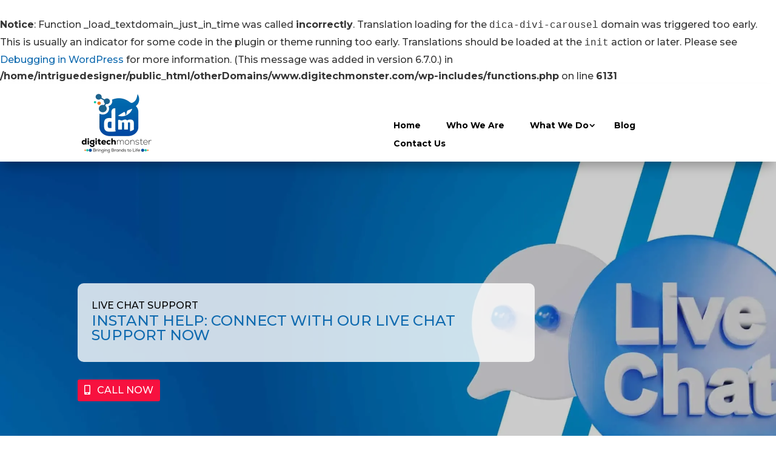

--- FILE ---
content_type: text/html; charset=UTF-8
request_url: https://digitechmonster.com/what-we-do/cx-customer-solution/live-chat-support/
body_size: 36863
content:
<br />
<b>Notice</b>:  Function _load_textdomain_just_in_time was called <strong>incorrectly</strong>. Translation loading for the <code>dica-divi-carousel</code> domain was triggered too early. This is usually an indicator for some code in the plugin or theme running too early. Translations should be loaded at the <code>init</code> action or later. Please see <a href="https://developer.wordpress.org/advanced-administration/debug/debug-wordpress/">Debugging in WordPress</a> for more information. (This message was added in version 6.7.0.) in <b>/home/intriguedesigner/public_html/otherDomains/www.digitechmonster.com/wp-includes/functions.php</b> on line <b>6131</b><br />
<!DOCTYPE html>
<html lang="en-US" prefix="og: https://ogp.me/ns#">
<head>
<style type="text/css" id="wpc-critical-css" class="wpc-critical-css-desktop">@media all{ul{box-sizing:border-box}.entry-content{counter-reset:footnotes}:root{--wp--preset--font-size--normal:16px;--wp--preset--font-size--huge:42px}html :where(img[class*=wp-image-]){height:auto;max-width:100%}}:root{--wp--preset--aspect-ratio--square: 1;--wp--preset--aspect-ratio--4-3: 4/3;--wp--preset--aspect-ratio--3-4: 3/4;--wp--preset--aspect-ratio--3-2: 3/2;--wp--preset--aspect-ratio--2-3: 2/3;--wp--preset--aspect-ratio--16-9: 16/9;--wp--preset--aspect-ratio--9-16: 9/16;--wp--preset--color--black: #000000;--wp--preset--color--cyan-bluish-gray: #abb8c3;--wp--preset--color--white: #ffffff;--wp--preset--color--pale-pink: #f78da7;--wp--preset--color--vivid-red: #cf2e2e;--wp--preset--color--luminous-vivid-orange: #ff6900;--wp--preset--color--luminous-vivid-amber: #fcb900;--wp--preset--color--light-green-cyan: #7bdcb5;--wp--preset--color--vivid-green-cyan: #00d084;--wp--preset--color--pale-cyan-blue: #8ed1fc;--wp--preset--color--vivid-cyan-blue: #0693e3;--wp--preset--color--vivid-purple: #9b51e0;--wp--preset--gradient--vivid-cyan-blue-to-vivid-purple: linear-gradient(135deg,rgba(6,147,227,1) 0%,rgb(155,81,224) 100%);--wp--preset--gradient--light-green-cyan-to-vivid-green-cyan: linear-gradient(135deg,rgb(122,220,180) 0%,rgb(0,208,130) 100%);--wp--preset--gradient--luminous-vivid-amber-to-luminous-vivid-orange: linear-gradient(135deg,rgba(252,185,0,1) 0%,rgba(255,105,0,1) 100%);--wp--preset--gradient--luminous-vivid-orange-to-vivid-red: linear-gradient(135deg,rgba(255,105,0,1) 0%,rgb(207,46,46) 100%);--wp--preset--gradient--very-light-gray-to-cyan-bluish-gray: linear-gradient(135deg,rgb(238,238,238) 0%,rgb(169,184,195) 100%);--wp--preset--gradient--cool-to-warm-spectrum: linear-gradient(135deg,rgb(74,234,220) 0%,rgb(151,120,209) 20%,rgb(207,42,186) 40%,rgb(238,44,130) 60%,rgb(251,105,98) 80%,rgb(254,248,76) 100%);--wp--preset--gradient--blush-light-purple: linear-gradient(135deg,rgb(255,206,236) 0%,rgb(152,150,240) 100%);--wp--preset--gradient--blush-bordeaux: linear-gradient(135deg,rgb(254,205,165) 0%,rgb(254,45,45) 50%,rgb(107,0,62) 100%);--wp--preset--gradient--luminous-dusk: linear-gradient(135deg,rgb(255,203,112) 0%,rgb(199,81,192) 50%,rgb(65,88,208) 100%);--wp--preset--gradient--pale-ocean: linear-gradient(135deg,rgb(255,245,203) 0%,rgb(182,227,212) 50%,rgb(51,167,181) 100%);--wp--preset--gradient--electric-grass: linear-gradient(135deg,rgb(202,248,128) 0%,rgb(113,206,126) 100%);--wp--preset--gradient--midnight: linear-gradient(135deg,rgb(2,3,129) 0%,rgb(40,116,252) 100%);--wp--preset--font-size--small: 13px;--wp--preset--font-size--medium: 20px;--wp--preset--font-size--large: 36px;--wp--preset--font-size--x-large: 42px;--wp--preset--spacing--20: 0.44rem;--wp--preset--spacing--30: 0.67rem;--wp--preset--spacing--40: 1rem;--wp--preset--spacing--50: 1.5rem;--wp--preset--spacing--60: 2.25rem;--wp--preset--spacing--70: 3.38rem;--wp--preset--spacing--80: 5.06rem;--wp--preset--shadow--natural: 6px 6px 9px rgba(0, 0, 0, 0.2);--wp--preset--shadow--deep: 12px 12px 50px rgba(0, 0, 0, 0.4);--wp--preset--shadow--sharp: 6px 6px 0px rgba(0, 0, 0, 0.2);--wp--preset--shadow--outlined: 6px 6px 0px -3px rgba(255, 255, 255, 1), 6px 6px rgba(0, 0, 0, 1);--wp--preset--shadow--crisp: 6px 6px 0px rgba(0, 0, 0, 1)}:root{--wp--style--global--content-size: 823px;--wp--style--global--wide-size: 1080px}:where(body){margin:0}body{padding-top:0px;padding-right:0px;padding-bottom:0px;padding-left:0px}@media all{.swiper-container{margin:0 auto;position:relative;overflow:hidden;list-style:none;padding:0;z-index:1}.swiper-wrapper{position:relative;width:100%;height:100%;z-index:1;display:-webkit-box;display:-webkit-flex;display:-ms-flexbox;display:flex;-webkit-box-sizing:content-box;box-sizing:content-box}.swiper-wrapper{-webkit-transform:translate3d(0,0,0);transform:translate3d(0,0,0)}.swiper-slide{-webkit-flex-shrink:0;-ms-flex-negative:0;flex-shrink:0;width:100%;height:100%;position:relative}.swiper-button-next,.swiper-button-prev{position:absolute;top:50%;width:27px;height:44px;margin-top:-22px;z-index:10;background-size:27px 44px;background-position:center;background-repeat:no-repeat}.swiper-button-prev{background-image:url("data:image/svg+xml;charset=utf-8,%3Csvg%20xmlns%3D'http%3A%2F%2Fwww.w3.org%2F2000%2Fsvg'%20viewBox%3D'0%200%2027%2044'%3E%3Cpath%20d%3D'M0%2C22L22%2C0l2.1%2C2.1L4.2%2C22l19.9%2C19.9L22%2C44L0%2C22L0%2C22L0%2C22z'%20fill%3D'%23007aff'%2F%3E%3C%2Fsvg%3E");left:10px;right:auto}.swiper-button-next{background-image:url("data:image/svg+xml;charset=utf-8,%3Csvg%20xmlns%3D'http%3A%2F%2Fwww.w3.org%2F2000%2Fsvg'%20viewBox%3D'0%200%2027%2044'%3E%3Cpath%20d%3D'M27%2C22L27%2C22L5%2C44l-2.1-2.1L22.8%2C22L2.9%2C2.1L5%2C0L27%2C22L27%2C22z'%20fill%3D'%23007aff'%2F%3E%3C%2Fsvg%3E");right:10px;left:auto}}@media all{.et_pb_button{display:inline-block}}@media all{@font-face{font-display:swap;font-family:'Montserrat';font-style:italic;font-weight:100;src:url(https://fonts.gstatic.com/s/montserrat/v31/JTUQjIg1_i6t8kCHKm459WxRxC7mw9c.woff2) format('woff2');unicode-range:U+0460-052F,U+1C80-1C8A,U+20B4,U+2DE0-2DFF,U+A640-A69F,U+FE2E-FE2F}@font-face{font-display:swap;font-family:'Montserrat';font-style:italic;font-weight:100;src:url(https://fonts.gstatic.com/s/montserrat/v31/JTUQjIg1_i6t8kCHKm459WxRzS7mw9c.woff2) format('woff2');unicode-range:U+0301,U+0400-045F,U+0490-0491,U+04B0-04B1,U+2116}@font-face{font-display:swap;font-family:'Montserrat';font-style:italic;font-weight:100;src:url(https://fonts.gstatic.com/s/montserrat/v31/JTUQjIg1_i6t8kCHKm459WxRxi7mw9c.woff2) format('woff2');unicode-range:U+0102-0103,U+0110-0111,U+0128-0129,U+0168-0169,U+01A0-01A1,U+01AF-01B0,U+0300-0301,U+0303-0304,U+0308-0309,U+0323,U+0329,U+1EA0-1EF9,U+20AB}@font-face{font-display:swap;font-family:'Montserrat';font-style:italic;font-weight:100;src:url(https://fonts.gstatic.com/s/montserrat/v31/JTUQjIg1_i6t8kCHKm459WxRxy7mw9c.woff2) format('woff2');unicode-range:U+0100-02BA,U+02BD-02C5,U+02C7-02CC,U+02CE-02D7,U+02DD-02FF,U+0304,U+0308,U+0329,U+1D00-1DBF,U+1E00-1E9F,U+1EF2-1EFF,U+2020,U+20A0-20AB,U+20AD-20C0,U+2113,U+2C60-2C7F,U+A720-A7FF}@font-face{font-display:swap;font-family:'Montserrat';font-style:italic;font-weight:100;src:url(https://fonts.gstatic.com/s/montserrat/v31/JTUQjIg1_i6t8kCHKm459WxRyS7m.woff2) format('woff2');unicode-range:U+0000-00FF,U+0131,U+0152-0153,U+02BB-02BC,U+02C6,U+02DA,U+02DC,U+0304,U+0308,U+0329,U+2000-206F,U+20AC,U+2122,U+2191,U+2193,U+2212,U+2215,U+FEFF,U+FFFD}@font-face{font-display:swap;font-family:'Montserrat';font-style:italic;font-weight:200;src:url(https://fonts.gstatic.com/s/montserrat/v31/JTUQjIg1_i6t8kCHKm459WxRxC7mw9c.woff2) format('woff2');unicode-range:U+0460-052F,U+1C80-1C8A,U+20B4,U+2DE0-2DFF,U+A640-A69F,U+FE2E-FE2F}@font-face{font-display:swap;font-family:'Montserrat';font-style:italic;font-weight:200;src:url(https://fonts.gstatic.com/s/montserrat/v31/JTUQjIg1_i6t8kCHKm459WxRzS7mw9c.woff2) format('woff2');unicode-range:U+0301,U+0400-045F,U+0490-0491,U+04B0-04B1,U+2116}@font-face{font-display:swap;font-family:'Montserrat';font-style:italic;font-weight:200;src:url(https://fonts.gstatic.com/s/montserrat/v31/JTUQjIg1_i6t8kCHKm459WxRxi7mw9c.woff2) format('woff2');unicode-range:U+0102-0103,U+0110-0111,U+0128-0129,U+0168-0169,U+01A0-01A1,U+01AF-01B0,U+0300-0301,U+0303-0304,U+0308-0309,U+0323,U+0329,U+1EA0-1EF9,U+20AB}@font-face{font-display:swap;font-family:'Montserrat';font-style:italic;font-weight:200;src:url(https://fonts.gstatic.com/s/montserrat/v31/JTUQjIg1_i6t8kCHKm459WxRxy7mw9c.woff2) format('woff2');unicode-range:U+0100-02BA,U+02BD-02C5,U+02C7-02CC,U+02CE-02D7,U+02DD-02FF,U+0304,U+0308,U+0329,U+1D00-1DBF,U+1E00-1E9F,U+1EF2-1EFF,U+2020,U+20A0-20AB,U+20AD-20C0,U+2113,U+2C60-2C7F,U+A720-A7FF}@font-face{font-display:swap;font-family:'Montserrat';font-style:italic;font-weight:200;src:url(https://fonts.gstatic.com/s/montserrat/v31/JTUQjIg1_i6t8kCHKm459WxRyS7m.woff2) format('woff2');unicode-range:U+0000-00FF,U+0131,U+0152-0153,U+02BB-02BC,U+02C6,U+02DA,U+02DC,U+0304,U+0308,U+0329,U+2000-206F,U+20AC,U+2122,U+2191,U+2193,U+2212,U+2215,U+FEFF,U+FFFD}@font-face{font-display:swap;font-family:'Montserrat';font-style:italic;font-weight:300;src:url(https://fonts.gstatic.com/s/montserrat/v31/JTUQjIg1_i6t8kCHKm459WxRxC7mw9c.woff2) format('woff2');unicode-range:U+0460-052F,U+1C80-1C8A,U+20B4,U+2DE0-2DFF,U+A640-A69F,U+FE2E-FE2F}@font-face{font-display:swap;font-family:'Montserrat';font-style:italic;font-weight:300;src:url(https://fonts.gstatic.com/s/montserrat/v31/JTUQjIg1_i6t8kCHKm459WxRzS7mw9c.woff2) format('woff2');unicode-range:U+0301,U+0400-045F,U+0490-0491,U+04B0-04B1,U+2116}@font-face{font-display:swap;font-family:'Montserrat';font-style:italic;font-weight:300;src:url(https://fonts.gstatic.com/s/montserrat/v31/JTUQjIg1_i6t8kCHKm459WxRxi7mw9c.woff2) format('woff2');unicode-range:U+0102-0103,U+0110-0111,U+0128-0129,U+0168-0169,U+01A0-01A1,U+01AF-01B0,U+0300-0301,U+0303-0304,U+0308-0309,U+0323,U+0329,U+1EA0-1EF9,U+20AB}@font-face{font-display:swap;font-family:'Montserrat';font-style:italic;font-weight:300;src:url(https://fonts.gstatic.com/s/montserrat/v31/JTUQjIg1_i6t8kCHKm459WxRxy7mw9c.woff2) format('woff2');unicode-range:U+0100-02BA,U+02BD-02C5,U+02C7-02CC,U+02CE-02D7,U+02DD-02FF,U+0304,U+0308,U+0329,U+1D00-1DBF,U+1E00-1E9F,U+1EF2-1EFF,U+2020,U+20A0-20AB,U+20AD-20C0,U+2113,U+2C60-2C7F,U+A720-A7FF}@font-face{font-display:swap;font-family:'Montserrat';font-style:italic;font-weight:300;src:url(https://fonts.gstatic.com/s/montserrat/v31/JTUQjIg1_i6t8kCHKm459WxRyS7m.woff2) format('woff2');unicode-range:U+0000-00FF,U+0131,U+0152-0153,U+02BB-02BC,U+02C6,U+02DA,U+02DC,U+0304,U+0308,U+0329,U+2000-206F,U+20AC,U+2122,U+2191,U+2193,U+2212,U+2215,U+FEFF,U+FFFD}@font-face{font-display:swap;font-family:'Montserrat';font-style:italic;font-weight:400;src:url(https://fonts.gstatic.com/s/montserrat/v31/JTUQjIg1_i6t8kCHKm459WxRxC7mw9c.woff2) format('woff2');unicode-range:U+0460-052F,U+1C80-1C8A,U+20B4,U+2DE0-2DFF,U+A640-A69F,U+FE2E-FE2F}@font-face{font-display:swap;font-family:'Montserrat';font-style:italic;font-weight:400;src:url(https://fonts.gstatic.com/s/montserrat/v31/JTUQjIg1_i6t8kCHKm459WxRzS7mw9c.woff2) format('woff2');unicode-range:U+0301,U+0400-045F,U+0490-0491,U+04B0-04B1,U+2116}@font-face{font-display:swap;font-family:'Montserrat';font-style:italic;font-weight:400;src:url(https://fonts.gstatic.com/s/montserrat/v31/JTUQjIg1_i6t8kCHKm459WxRxi7mw9c.woff2) format('woff2');unicode-range:U+0102-0103,U+0110-0111,U+0128-0129,U+0168-0169,U+01A0-01A1,U+01AF-01B0,U+0300-0301,U+0303-0304,U+0308-0309,U+0323,U+0329,U+1EA0-1EF9,U+20AB}@font-face{font-display:swap;font-family:'Montserrat';font-style:italic;font-weight:400;src:url(https://fonts.gstatic.com/s/montserrat/v31/JTUQjIg1_i6t8kCHKm459WxRxy7mw9c.woff2) format('woff2');unicode-range:U+0100-02BA,U+02BD-02C5,U+02C7-02CC,U+02CE-02D7,U+02DD-02FF,U+0304,U+0308,U+0329,U+1D00-1DBF,U+1E00-1E9F,U+1EF2-1EFF,U+2020,U+20A0-20AB,U+20AD-20C0,U+2113,U+2C60-2C7F,U+A720-A7FF}@font-face{font-display:swap;font-family:'Montserrat';font-style:italic;font-weight:400;src:url(https://fonts.gstatic.com/s/montserrat/v31/JTUQjIg1_i6t8kCHKm459WxRyS7m.woff2) format('woff2');unicode-range:U+0000-00FF,U+0131,U+0152-0153,U+02BB-02BC,U+02C6,U+02DA,U+02DC,U+0304,U+0308,U+0329,U+2000-206F,U+20AC,U+2122,U+2191,U+2193,U+2212,U+2215,U+FEFF,U+FFFD}@font-face{font-display:swap;font-family:'Montserrat';font-style:italic;font-weight:500;src:url(https://fonts.gstatic.com/s/montserrat/v31/JTUQjIg1_i6t8kCHKm459WxRxC7mw9c.woff2) format('woff2');unicode-range:U+0460-052F,U+1C80-1C8A,U+20B4,U+2DE0-2DFF,U+A640-A69F,U+FE2E-FE2F}@font-face{font-display:swap;font-family:'Montserrat';font-style:italic;font-weight:500;src:url(https://fonts.gstatic.com/s/montserrat/v31/JTUQjIg1_i6t8kCHKm459WxRzS7mw9c.woff2) format('woff2');unicode-range:U+0301,U+0400-045F,U+0490-0491,U+04B0-04B1,U+2116}@font-face{font-display:swap;font-family:'Montserrat';font-style:italic;font-weight:500;src:url(https://fonts.gstatic.com/s/montserrat/v31/JTUQjIg1_i6t8kCHKm459WxRxi7mw9c.woff2) format('woff2');unicode-range:U+0102-0103,U+0110-0111,U+0128-0129,U+0168-0169,U+01A0-01A1,U+01AF-01B0,U+0300-0301,U+0303-0304,U+0308-0309,U+0323,U+0329,U+1EA0-1EF9,U+20AB}@font-face{font-display:swap;font-family:'Montserrat';font-style:italic;font-weight:500;src:url(https://fonts.gstatic.com/s/montserrat/v31/JTUQjIg1_i6t8kCHKm459WxRxy7mw9c.woff2) format('woff2');unicode-range:U+0100-02BA,U+02BD-02C5,U+02C7-02CC,U+02CE-02D7,U+02DD-02FF,U+0304,U+0308,U+0329,U+1D00-1DBF,U+1E00-1E9F,U+1EF2-1EFF,U+2020,U+20A0-20AB,U+20AD-20C0,U+2113,U+2C60-2C7F,U+A720-A7FF}@font-face{font-display:swap;font-family:'Montserrat';font-style:italic;font-weight:500;src:url(https://fonts.gstatic.com/s/montserrat/v31/JTUQjIg1_i6t8kCHKm459WxRyS7m.woff2) format('woff2');unicode-range:U+0000-00FF,U+0131,U+0152-0153,U+02BB-02BC,U+02C6,U+02DA,U+02DC,U+0304,U+0308,U+0329,U+2000-206F,U+20AC,U+2122,U+2191,U+2193,U+2212,U+2215,U+FEFF,U+FFFD}@font-face{font-display:swap;font-family:'Montserrat';font-style:italic;font-weight:600;src:url(https://fonts.gstatic.com/s/montserrat/v31/JTUQjIg1_i6t8kCHKm459WxRxC7mw9c.woff2) format('woff2');unicode-range:U+0460-052F,U+1C80-1C8A,U+20B4,U+2DE0-2DFF,U+A640-A69F,U+FE2E-FE2F}@font-face{font-display:swap;font-family:'Montserrat';font-style:italic;font-weight:600;src:url(https://fonts.gstatic.com/s/montserrat/v31/JTUQjIg1_i6t8kCHKm459WxRzS7mw9c.woff2) format('woff2');unicode-range:U+0301,U+0400-045F,U+0490-0491,U+04B0-04B1,U+2116}@font-face{font-display:swap;font-family:'Montserrat';font-style:italic;font-weight:600;src:url(https://fonts.gstatic.com/s/montserrat/v31/JTUQjIg1_i6t8kCHKm459WxRxi7mw9c.woff2) format('woff2');unicode-range:U+0102-0103,U+0110-0111,U+0128-0129,U+0168-0169,U+01A0-01A1,U+01AF-01B0,U+0300-0301,U+0303-0304,U+0308-0309,U+0323,U+0329,U+1EA0-1EF9,U+20AB}@font-face{font-display:swap;font-family:'Montserrat';font-style:italic;font-weight:600;src:url(https://fonts.gstatic.com/s/montserrat/v31/JTUQjIg1_i6t8kCHKm459WxRxy7mw9c.woff2) format('woff2');unicode-range:U+0100-02BA,U+02BD-02C5,U+02C7-02CC,U+02CE-02D7,U+02DD-02FF,U+0304,U+0308,U+0329,U+1D00-1DBF,U+1E00-1E9F,U+1EF2-1EFF,U+2020,U+20A0-20AB,U+20AD-20C0,U+2113,U+2C60-2C7F,U+A720-A7FF}@font-face{font-display:swap;font-family:'Montserrat';font-style:italic;font-weight:600;src:url(https://fonts.gstatic.com/s/montserrat/v31/JTUQjIg1_i6t8kCHKm459WxRyS7m.woff2) format('woff2');unicode-range:U+0000-00FF,U+0131,U+0152-0153,U+02BB-02BC,U+02C6,U+02DA,U+02DC,U+0304,U+0308,U+0329,U+2000-206F,U+20AC,U+2122,U+2191,U+2193,U+2212,U+2215,U+FEFF,U+FFFD}@font-face{font-display:swap;font-family:'Montserrat';font-style:italic;font-weight:700;src:url(https://fonts.gstatic.com/s/montserrat/v31/JTUQjIg1_i6t8kCHKm459WxRxC7mw9c.woff2) format('woff2');unicode-range:U+0460-052F,U+1C80-1C8A,U+20B4,U+2DE0-2DFF,U+A640-A69F,U+FE2E-FE2F}@font-face{font-display:swap;font-family:'Montserrat';font-style:italic;font-weight:700;src:url(https://fonts.gstatic.com/s/montserrat/v31/JTUQjIg1_i6t8kCHKm459WxRzS7mw9c.woff2) format('woff2');unicode-range:U+0301,U+0400-045F,U+0490-0491,U+04B0-04B1,U+2116}@font-face{font-display:swap;font-family:'Montserrat';font-style:italic;font-weight:700;src:url(https://fonts.gstatic.com/s/montserrat/v31/JTUQjIg1_i6t8kCHKm459WxRxi7mw9c.woff2) format('woff2');unicode-range:U+0102-0103,U+0110-0111,U+0128-0129,U+0168-0169,U+01A0-01A1,U+01AF-01B0,U+0300-0301,U+0303-0304,U+0308-0309,U+0323,U+0329,U+1EA0-1EF9,U+20AB}@font-face{font-display:swap;font-family:'Montserrat';font-style:italic;font-weight:700;src:url(https://fonts.gstatic.com/s/montserrat/v31/JTUQjIg1_i6t8kCHKm459WxRxy7mw9c.woff2) format('woff2');unicode-range:U+0100-02BA,U+02BD-02C5,U+02C7-02CC,U+02CE-02D7,U+02DD-02FF,U+0304,U+0308,U+0329,U+1D00-1DBF,U+1E00-1E9F,U+1EF2-1EFF,U+2020,U+20A0-20AB,U+20AD-20C0,U+2113,U+2C60-2C7F,U+A720-A7FF}@font-face{font-display:swap;font-family:'Montserrat';font-style:italic;font-weight:700;src:url(https://fonts.gstatic.com/s/montserrat/v31/JTUQjIg1_i6t8kCHKm459WxRyS7m.woff2) format('woff2');unicode-range:U+0000-00FF,U+0131,U+0152-0153,U+02BB-02BC,U+02C6,U+02DA,U+02DC,U+0304,U+0308,U+0329,U+2000-206F,U+20AC,U+2122,U+2191,U+2193,U+2212,U+2215,U+FEFF,U+FFFD}@font-face{font-display:swap;font-family:'Montserrat';font-style:italic;font-weight:800;src:url(https://fonts.gstatic.com/s/montserrat/v31/JTUQjIg1_i6t8kCHKm459WxRxC7mw9c.woff2) format('woff2');unicode-range:U+0460-052F,U+1C80-1C8A,U+20B4,U+2DE0-2DFF,U+A640-A69F,U+FE2E-FE2F}@font-face{font-display:swap;font-family:'Montserrat';font-style:italic;font-weight:800;src:url(https://fonts.gstatic.com/s/montserrat/v31/JTUQjIg1_i6t8kCHKm459WxRzS7mw9c.woff2) format('woff2');unicode-range:U+0301,U+0400-045F,U+0490-0491,U+04B0-04B1,U+2116}@font-face{font-display:swap;font-family:'Montserrat';font-style:italic;font-weight:800;src:url(https://fonts.gstatic.com/s/montserrat/v31/JTUQjIg1_i6t8kCHKm459WxRxi7mw9c.woff2) format('woff2');unicode-range:U+0102-0103,U+0110-0111,U+0128-0129,U+0168-0169,U+01A0-01A1,U+01AF-01B0,U+0300-0301,U+0303-0304,U+0308-0309,U+0323,U+0329,U+1EA0-1EF9,U+20AB}@font-face{font-display:swap;font-family:'Montserrat';font-style:italic;font-weight:800;src:url(https://fonts.gstatic.com/s/montserrat/v31/JTUQjIg1_i6t8kCHKm459WxRxy7mw9c.woff2) format('woff2');unicode-range:U+0100-02BA,U+02BD-02C5,U+02C7-02CC,U+02CE-02D7,U+02DD-02FF,U+0304,U+0308,U+0329,U+1D00-1DBF,U+1E00-1E9F,U+1EF2-1EFF,U+2020,U+20A0-20AB,U+20AD-20C0,U+2113,U+2C60-2C7F,U+A720-A7FF}@font-face{font-display:swap;font-family:'Montserrat';font-style:italic;font-weight:800;src:url(https://fonts.gstatic.com/s/montserrat/v31/JTUQjIg1_i6t8kCHKm459WxRyS7m.woff2) format('woff2');unicode-range:U+0000-00FF,U+0131,U+0152-0153,U+02BB-02BC,U+02C6,U+02DA,U+02DC,U+0304,U+0308,U+0329,U+2000-206F,U+20AC,U+2122,U+2191,U+2193,U+2212,U+2215,U+FEFF,U+FFFD}@font-face{font-display:swap;font-family:'Montserrat';font-style:italic;font-weight:900;src:url(https://fonts.gstatic.com/s/montserrat/v31/JTUQjIg1_i6t8kCHKm459WxRxC7mw9c.woff2) format('woff2');unicode-range:U+0460-052F,U+1C80-1C8A,U+20B4,U+2DE0-2DFF,U+A640-A69F,U+FE2E-FE2F}@font-face{font-display:swap;font-family:'Montserrat';font-style:italic;font-weight:900;src:url(https://fonts.gstatic.com/s/montserrat/v31/JTUQjIg1_i6t8kCHKm459WxRzS7mw9c.woff2) format('woff2');unicode-range:U+0301,U+0400-045F,U+0490-0491,U+04B0-04B1,U+2116}@font-face{font-display:swap;font-family:'Montserrat';font-style:italic;font-weight:900;src:url(https://fonts.gstatic.com/s/montserrat/v31/JTUQjIg1_i6t8kCHKm459WxRxi7mw9c.woff2) format('woff2');unicode-range:U+0102-0103,U+0110-0111,U+0128-0129,U+0168-0169,U+01A0-01A1,U+01AF-01B0,U+0300-0301,U+0303-0304,U+0308-0309,U+0323,U+0329,U+1EA0-1EF9,U+20AB}@font-face{font-display:swap;font-family:'Montserrat';font-style:italic;font-weight:900;src:url(https://fonts.gstatic.com/s/montserrat/v31/JTUQjIg1_i6t8kCHKm459WxRxy7mw9c.woff2) format('woff2');unicode-range:U+0100-02BA,U+02BD-02C5,U+02C7-02CC,U+02CE-02D7,U+02DD-02FF,U+0304,U+0308,U+0329,U+1D00-1DBF,U+1E00-1E9F,U+1EF2-1EFF,U+2020,U+20A0-20AB,U+20AD-20C0,U+2113,U+2C60-2C7F,U+A720-A7FF}@font-face{font-display:swap;font-family:'Montserrat';font-style:italic;font-weight:900;src:url(https://fonts.gstatic.com/s/montserrat/v31/JTUQjIg1_i6t8kCHKm459WxRyS7m.woff2) format('woff2');unicode-range:U+0000-00FF,U+0131,U+0152-0153,U+02BB-02BC,U+02C6,U+02DA,U+02DC,U+0304,U+0308,U+0329,U+2000-206F,U+20AC,U+2122,U+2191,U+2193,U+2212,U+2215,U+FEFF,U+FFFD}@font-face{font-display:swap;font-family:'Montserrat';font-style:normal;font-weight:100;src:url(https://fonts.gstatic.com/s/montserrat/v31/JTUSjIg1_i6t8kCHKm459WRhyzbi.woff2) format('woff2');unicode-range:U+0460-052F,U+1C80-1C8A,U+20B4,U+2DE0-2DFF,U+A640-A69F,U+FE2E-FE2F}@font-face{font-display:swap;font-family:'Montserrat';font-style:normal;font-weight:100;src:url(https://fonts.gstatic.com/s/montserrat/v31/JTUSjIg1_i6t8kCHKm459W1hyzbi.woff2) format('woff2');unicode-range:U+0301,U+0400-045F,U+0490-0491,U+04B0-04B1,U+2116}@font-face{font-display:swap;font-family:'Montserrat';font-style:normal;font-weight:100;src:url(https://fonts.gstatic.com/s/montserrat/v31/JTUSjIg1_i6t8kCHKm459WZhyzbi.woff2) format('woff2');unicode-range:U+0102-0103,U+0110-0111,U+0128-0129,U+0168-0169,U+01A0-01A1,U+01AF-01B0,U+0300-0301,U+0303-0304,U+0308-0309,U+0323,U+0329,U+1EA0-1EF9,U+20AB}@font-face{font-display:swap;font-family:'Montserrat';font-style:normal;font-weight:100;src:url(https://fonts.gstatic.com/s/montserrat/v31/JTUSjIg1_i6t8kCHKm459Wdhyzbi.woff2) format('woff2');unicode-range:U+0100-02BA,U+02BD-02C5,U+02C7-02CC,U+02CE-02D7,U+02DD-02FF,U+0304,U+0308,U+0329,U+1D00-1DBF,U+1E00-1E9F,U+1EF2-1EFF,U+2020,U+20A0-20AB,U+20AD-20C0,U+2113,U+2C60-2C7F,U+A720-A7FF}@font-face{font-display:swap;font-family:'Montserrat';font-style:normal;font-weight:100;src:url(https://fonts.gstatic.com/s/montserrat/v31/JTUSjIg1_i6t8kCHKm459Wlhyw.woff2) format('woff2');unicode-range:U+0000-00FF,U+0131,U+0152-0153,U+02BB-02BC,U+02C6,U+02DA,U+02DC,U+0304,U+0308,U+0329,U+2000-206F,U+20AC,U+2122,U+2191,U+2193,U+2212,U+2215,U+FEFF,U+FFFD}@font-face{font-display:swap;font-family:'Montserrat';font-style:normal;font-weight:200;src:url(https://fonts.gstatic.com/s/montserrat/v31/JTUSjIg1_i6t8kCHKm459WRhyzbi.woff2) format('woff2');unicode-range:U+0460-052F,U+1C80-1C8A,U+20B4,U+2DE0-2DFF,U+A640-A69F,U+FE2E-FE2F}@font-face{font-display:swap;font-family:'Montserrat';font-style:normal;font-weight:200;src:url(https://fonts.gstatic.com/s/montserrat/v31/JTUSjIg1_i6t8kCHKm459W1hyzbi.woff2) format('woff2');unicode-range:U+0301,U+0400-045F,U+0490-0491,U+04B0-04B1,U+2116}@font-face{font-display:swap;font-family:'Montserrat';font-style:normal;font-weight:200;src:url(https://fonts.gstatic.com/s/montserrat/v31/JTUSjIg1_i6t8kCHKm459WZhyzbi.woff2) format('woff2');unicode-range:U+0102-0103,U+0110-0111,U+0128-0129,U+0168-0169,U+01A0-01A1,U+01AF-01B0,U+0300-0301,U+0303-0304,U+0308-0309,U+0323,U+0329,U+1EA0-1EF9,U+20AB}@font-face{font-display:swap;font-family:'Montserrat';font-style:normal;font-weight:200;src:url(https://fonts.gstatic.com/s/montserrat/v31/JTUSjIg1_i6t8kCHKm459Wdhyzbi.woff2) format('woff2');unicode-range:U+0100-02BA,U+02BD-02C5,U+02C7-02CC,U+02CE-02D7,U+02DD-02FF,U+0304,U+0308,U+0329,U+1D00-1DBF,U+1E00-1E9F,U+1EF2-1EFF,U+2020,U+20A0-20AB,U+20AD-20C0,U+2113,U+2C60-2C7F,U+A720-A7FF}@font-face{font-display:swap;font-family:'Montserrat';font-style:normal;font-weight:200;src:url(https://fonts.gstatic.com/s/montserrat/v31/JTUSjIg1_i6t8kCHKm459Wlhyw.woff2) format('woff2');unicode-range:U+0000-00FF,U+0131,U+0152-0153,U+02BB-02BC,U+02C6,U+02DA,U+02DC,U+0304,U+0308,U+0329,U+2000-206F,U+20AC,U+2122,U+2191,U+2193,U+2212,U+2215,U+FEFF,U+FFFD}@font-face{font-display:swap;font-family:'Montserrat';font-style:normal;font-weight:300;src:url(https://fonts.gstatic.com/s/montserrat/v31/JTUSjIg1_i6t8kCHKm459WRhyzbi.woff2) format('woff2');unicode-range:U+0460-052F,U+1C80-1C8A,U+20B4,U+2DE0-2DFF,U+A640-A69F,U+FE2E-FE2F}@font-face{font-display:swap;font-family:'Montserrat';font-style:normal;font-weight:300;src:url(https://fonts.gstatic.com/s/montserrat/v31/JTUSjIg1_i6t8kCHKm459W1hyzbi.woff2) format('woff2');unicode-range:U+0301,U+0400-045F,U+0490-0491,U+04B0-04B1,U+2116}@font-face{font-display:swap;font-family:'Montserrat';font-style:normal;font-weight:300;src:url(https://fonts.gstatic.com/s/montserrat/v31/JTUSjIg1_i6t8kCHKm459WZhyzbi.woff2) format('woff2');unicode-range:U+0102-0103,U+0110-0111,U+0128-0129,U+0168-0169,U+01A0-01A1,U+01AF-01B0,U+0300-0301,U+0303-0304,U+0308-0309,U+0323,U+0329,U+1EA0-1EF9,U+20AB}@font-face{font-display:swap;font-family:'Montserrat';font-style:normal;font-weight:300;src:url(https://fonts.gstatic.com/s/montserrat/v31/JTUSjIg1_i6t8kCHKm459Wdhyzbi.woff2) format('woff2');unicode-range:U+0100-02BA,U+02BD-02C5,U+02C7-02CC,U+02CE-02D7,U+02DD-02FF,U+0304,U+0308,U+0329,U+1D00-1DBF,U+1E00-1E9F,U+1EF2-1EFF,U+2020,U+20A0-20AB,U+20AD-20C0,U+2113,U+2C60-2C7F,U+A720-A7FF}@font-face{font-display:swap;font-family:'Montserrat';font-style:normal;font-weight:300;src:url(https://fonts.gstatic.com/s/montserrat/v31/JTUSjIg1_i6t8kCHKm459Wlhyw.woff2) format('woff2');unicode-range:U+0000-00FF,U+0131,U+0152-0153,U+02BB-02BC,U+02C6,U+02DA,U+02DC,U+0304,U+0308,U+0329,U+2000-206F,U+20AC,U+2122,U+2191,U+2193,U+2212,U+2215,U+FEFF,U+FFFD}@font-face{font-display:swap;font-family:'Montserrat';font-style:normal;font-weight:400;src:url(https://fonts.gstatic.com/s/montserrat/v31/JTUSjIg1_i6t8kCHKm459WRhyzbi.woff2) format('woff2');unicode-range:U+0460-052F,U+1C80-1C8A,U+20B4,U+2DE0-2DFF,U+A640-A69F,U+FE2E-FE2F}@font-face{font-display:swap;font-family:'Montserrat';font-style:normal;font-weight:400;src:url(https://fonts.gstatic.com/s/montserrat/v31/JTUSjIg1_i6t8kCHKm459W1hyzbi.woff2) format('woff2');unicode-range:U+0301,U+0400-045F,U+0490-0491,U+04B0-04B1,U+2116}@font-face{font-display:swap;font-family:'Montserrat';font-style:normal;font-weight:400;src:url(https://fonts.gstatic.com/s/montserrat/v31/JTUSjIg1_i6t8kCHKm459WZhyzbi.woff2) format('woff2');unicode-range:U+0102-0103,U+0110-0111,U+0128-0129,U+0168-0169,U+01A0-01A1,U+01AF-01B0,U+0300-0301,U+0303-0304,U+0308-0309,U+0323,U+0329,U+1EA0-1EF9,U+20AB}@font-face{font-display:swap;font-family:'Montserrat';font-style:normal;font-weight:400;src:url(https://fonts.gstatic.com/s/montserrat/v31/JTUSjIg1_i6t8kCHKm459Wdhyzbi.woff2) format('woff2');unicode-range:U+0100-02BA,U+02BD-02C5,U+02C7-02CC,U+02CE-02D7,U+02DD-02FF,U+0304,U+0308,U+0329,U+1D00-1DBF,U+1E00-1E9F,U+1EF2-1EFF,U+2020,U+20A0-20AB,U+20AD-20C0,U+2113,U+2C60-2C7F,U+A720-A7FF}@font-face{font-display:swap;font-family:'Montserrat';font-style:normal;font-weight:400;src:url(https://fonts.gstatic.com/s/montserrat/v31/JTUSjIg1_i6t8kCHKm459Wlhyw.woff2) format('woff2');unicode-range:U+0000-00FF,U+0131,U+0152-0153,U+02BB-02BC,U+02C6,U+02DA,U+02DC,U+0304,U+0308,U+0329,U+2000-206F,U+20AC,U+2122,U+2191,U+2193,U+2212,U+2215,U+FEFF,U+FFFD}@font-face{font-display:swap;font-family:'Montserrat';font-style:normal;font-weight:500;src:url(https://fonts.gstatic.com/s/montserrat/v31/JTUSjIg1_i6t8kCHKm459WRhyzbi.woff2) format('woff2');unicode-range:U+0460-052F,U+1C80-1C8A,U+20B4,U+2DE0-2DFF,U+A640-A69F,U+FE2E-FE2F}@font-face{font-display:swap;font-family:'Montserrat';font-style:normal;font-weight:500;src:url(https://fonts.gstatic.com/s/montserrat/v31/JTUSjIg1_i6t8kCHKm459W1hyzbi.woff2) format('woff2');unicode-range:U+0301,U+0400-045F,U+0490-0491,U+04B0-04B1,U+2116}@font-face{font-display:swap;font-family:'Montserrat';font-style:normal;font-weight:500;src:url(https://fonts.gstatic.com/s/montserrat/v31/JTUSjIg1_i6t8kCHKm459WZhyzbi.woff2) format('woff2');unicode-range:U+0102-0103,U+0110-0111,U+0128-0129,U+0168-0169,U+01A0-01A1,U+01AF-01B0,U+0300-0301,U+0303-0304,U+0308-0309,U+0323,U+0329,U+1EA0-1EF9,U+20AB}@font-face{font-display:swap;font-family:'Montserrat';font-style:normal;font-weight:500;src:url(https://fonts.gstatic.com/s/montserrat/v31/JTUSjIg1_i6t8kCHKm459Wdhyzbi.woff2) format('woff2');unicode-range:U+0100-02BA,U+02BD-02C5,U+02C7-02CC,U+02CE-02D7,U+02DD-02FF,U+0304,U+0308,U+0329,U+1D00-1DBF,U+1E00-1E9F,U+1EF2-1EFF,U+2020,U+20A0-20AB,U+20AD-20C0,U+2113,U+2C60-2C7F,U+A720-A7FF}@font-face{font-display:swap;font-family:'Montserrat';font-style:normal;font-weight:500;src:url(https://fonts.gstatic.com/s/montserrat/v31/JTUSjIg1_i6t8kCHKm459Wlhyw.woff2) format('woff2');unicode-range:U+0000-00FF,U+0131,U+0152-0153,U+02BB-02BC,U+02C6,U+02DA,U+02DC,U+0304,U+0308,U+0329,U+2000-206F,U+20AC,U+2122,U+2191,U+2193,U+2212,U+2215,U+FEFF,U+FFFD}@font-face{font-display:swap;font-family:'Montserrat';font-style:normal;font-weight:600;src:url(https://fonts.gstatic.com/s/montserrat/v31/JTUSjIg1_i6t8kCHKm459WRhyzbi.woff2) format('woff2');unicode-range:U+0460-052F,U+1C80-1C8A,U+20B4,U+2DE0-2DFF,U+A640-A69F,U+FE2E-FE2F}@font-face{font-display:swap;font-family:'Montserrat';font-style:normal;font-weight:600;src:url(https://fonts.gstatic.com/s/montserrat/v31/JTUSjIg1_i6t8kCHKm459W1hyzbi.woff2) format('woff2');unicode-range:U+0301,U+0400-045F,U+0490-0491,U+04B0-04B1,U+2116}@font-face{font-display:swap;font-family:'Montserrat';font-style:normal;font-weight:600;src:url(https://fonts.gstatic.com/s/montserrat/v31/JTUSjIg1_i6t8kCHKm459WZhyzbi.woff2) format('woff2');unicode-range:U+0102-0103,U+0110-0111,U+0128-0129,U+0168-0169,U+01A0-01A1,U+01AF-01B0,U+0300-0301,U+0303-0304,U+0308-0309,U+0323,U+0329,U+1EA0-1EF9,U+20AB}@font-face{font-display:swap;font-family:'Montserrat';font-style:normal;font-weight:600;src:url(https://fonts.gstatic.com/s/montserrat/v31/JTUSjIg1_i6t8kCHKm459Wdhyzbi.woff2) format('woff2');unicode-range:U+0100-02BA,U+02BD-02C5,U+02C7-02CC,U+02CE-02D7,U+02DD-02FF,U+0304,U+0308,U+0329,U+1D00-1DBF,U+1E00-1E9F,U+1EF2-1EFF,U+2020,U+20A0-20AB,U+20AD-20C0,U+2113,U+2C60-2C7F,U+A720-A7FF}@font-face{font-display:swap;font-family:'Montserrat';font-style:normal;font-weight:600;src:url(https://fonts.gstatic.com/s/montserrat/v31/JTUSjIg1_i6t8kCHKm459Wlhyw.woff2) format('woff2');unicode-range:U+0000-00FF,U+0131,U+0152-0153,U+02BB-02BC,U+02C6,U+02DA,U+02DC,U+0304,U+0308,U+0329,U+2000-206F,U+20AC,U+2122,U+2191,U+2193,U+2212,U+2215,U+FEFF,U+FFFD}@font-face{font-display:swap;font-family:'Montserrat';font-style:normal;font-weight:700;src:url(https://fonts.gstatic.com/s/montserrat/v31/JTUSjIg1_i6t8kCHKm459WRhyzbi.woff2) format('woff2');unicode-range:U+0460-052F,U+1C80-1C8A,U+20B4,U+2DE0-2DFF,U+A640-A69F,U+FE2E-FE2F}@font-face{font-display:swap;font-family:'Montserrat';font-style:normal;font-weight:700;src:url(https://fonts.gstatic.com/s/montserrat/v31/JTUSjIg1_i6t8kCHKm459W1hyzbi.woff2) format('woff2');unicode-range:U+0301,U+0400-045F,U+0490-0491,U+04B0-04B1,U+2116}@font-face{font-display:swap;font-family:'Montserrat';font-style:normal;font-weight:700;src:url(https://fonts.gstatic.com/s/montserrat/v31/JTUSjIg1_i6t8kCHKm459WZhyzbi.woff2) format('woff2');unicode-range:U+0102-0103,U+0110-0111,U+0128-0129,U+0168-0169,U+01A0-01A1,U+01AF-01B0,U+0300-0301,U+0303-0304,U+0308-0309,U+0323,U+0329,U+1EA0-1EF9,U+20AB}@font-face{font-display:swap;font-family:'Montserrat';font-style:normal;font-weight:700;src:url(https://fonts.gstatic.com/s/montserrat/v31/JTUSjIg1_i6t8kCHKm459Wdhyzbi.woff2) format('woff2');unicode-range:U+0100-02BA,U+02BD-02C5,U+02C7-02CC,U+02CE-02D7,U+02DD-02FF,U+0304,U+0308,U+0329,U+1D00-1DBF,U+1E00-1E9F,U+1EF2-1EFF,U+2020,U+20A0-20AB,U+20AD-20C0,U+2113,U+2C60-2C7F,U+A720-A7FF}@font-face{font-display:swap;font-family:'Montserrat';font-style:normal;font-weight:700;src:url(https://fonts.gstatic.com/s/montserrat/v31/JTUSjIg1_i6t8kCHKm459Wlhyw.woff2) format('woff2');unicode-range:U+0000-00FF,U+0131,U+0152-0153,U+02BB-02BC,U+02C6,U+02DA,U+02DC,U+0304,U+0308,U+0329,U+2000-206F,U+20AC,U+2122,U+2191,U+2193,U+2212,U+2215,U+FEFF,U+FFFD}@font-face{font-display:swap;font-family:'Montserrat';font-style:normal;font-weight:800;src:url(https://fonts.gstatic.com/s/montserrat/v31/JTUSjIg1_i6t8kCHKm459WRhyzbi.woff2) format('woff2');unicode-range:U+0460-052F,U+1C80-1C8A,U+20B4,U+2DE0-2DFF,U+A640-A69F,U+FE2E-FE2F}@font-face{font-display:swap;font-family:'Montserrat';font-style:normal;font-weight:800;src:url(https://fonts.gstatic.com/s/montserrat/v31/JTUSjIg1_i6t8kCHKm459W1hyzbi.woff2) format('woff2');unicode-range:U+0301,U+0400-045F,U+0490-0491,U+04B0-04B1,U+2116}@font-face{font-display:swap;font-family:'Montserrat';font-style:normal;font-weight:800;src:url(https://fonts.gstatic.com/s/montserrat/v31/JTUSjIg1_i6t8kCHKm459WZhyzbi.woff2) format('woff2');unicode-range:U+0102-0103,U+0110-0111,U+0128-0129,U+0168-0169,U+01A0-01A1,U+01AF-01B0,U+0300-0301,U+0303-0304,U+0308-0309,U+0323,U+0329,U+1EA0-1EF9,U+20AB}@font-face{font-display:swap;font-family:'Montserrat';font-style:normal;font-weight:800;src:url(https://fonts.gstatic.com/s/montserrat/v31/JTUSjIg1_i6t8kCHKm459Wdhyzbi.woff2) format('woff2');unicode-range:U+0100-02BA,U+02BD-02C5,U+02C7-02CC,U+02CE-02D7,U+02DD-02FF,U+0304,U+0308,U+0329,U+1D00-1DBF,U+1E00-1E9F,U+1EF2-1EFF,U+2020,U+20A0-20AB,U+20AD-20C0,U+2113,U+2C60-2C7F,U+A720-A7FF}@font-face{font-display:swap;font-family:'Montserrat';font-style:normal;font-weight:800;src:url(https://fonts.gstatic.com/s/montserrat/v31/JTUSjIg1_i6t8kCHKm459Wlhyw.woff2) format('woff2');unicode-range:U+0000-00FF,U+0131,U+0152-0153,U+02BB-02BC,U+02C6,U+02DA,U+02DC,U+0304,U+0308,U+0329,U+2000-206F,U+20AC,U+2122,U+2191,U+2193,U+2212,U+2215,U+FEFF,U+FFFD}@font-face{font-display:swap;font-family:'Montserrat';font-style:normal;font-weight:900;src:url(https://fonts.gstatic.com/s/montserrat/v31/JTUSjIg1_i6t8kCHKm459WRhyzbi.woff2) format('woff2');unicode-range:U+0460-052F,U+1C80-1C8A,U+20B4,U+2DE0-2DFF,U+A640-A69F,U+FE2E-FE2F}@font-face{font-display:swap;font-family:'Montserrat';font-style:normal;font-weight:900;src:url(https://fonts.gstatic.com/s/montserrat/v31/JTUSjIg1_i6t8kCHKm459W1hyzbi.woff2) format('woff2');unicode-range:U+0301,U+0400-045F,U+0490-0491,U+04B0-04B1,U+2116}@font-face{font-display:swap;font-family:'Montserrat';font-style:normal;font-weight:900;src:url(https://fonts.gstatic.com/s/montserrat/v31/JTUSjIg1_i6t8kCHKm459WZhyzbi.woff2) format('woff2');unicode-range:U+0102-0103,U+0110-0111,U+0128-0129,U+0168-0169,U+01A0-01A1,U+01AF-01B0,U+0300-0301,U+0303-0304,U+0308-0309,U+0323,U+0329,U+1EA0-1EF9,U+20AB}@font-face{font-display:swap;font-family:'Montserrat';font-style:normal;font-weight:900;src:url(https://fonts.gstatic.com/s/montserrat/v31/JTUSjIg1_i6t8kCHKm459Wdhyzbi.woff2) format('woff2');unicode-range:U+0100-02BA,U+02BD-02C5,U+02C7-02CC,U+02CE-02D7,U+02DD-02FF,U+0304,U+0308,U+0329,U+1D00-1DBF,U+1E00-1E9F,U+1EF2-1EFF,U+2020,U+20A0-20AB,U+20AD-20C0,U+2113,U+2C60-2C7F,U+A720-A7FF}@font-face{font-display:swap;font-family:'Montserrat';font-style:normal;font-weight:900;src:url(https://fonts.gstatic.com/s/montserrat/v31/JTUSjIg1_i6t8kCHKm459Wlhyw.woff2) format('woff2');unicode-range:U+0000-00FF,U+0131,U+0152-0153,U+02BB-02BC,U+02C6,U+02DA,U+02DC,U+0304,U+0308,U+0329,U+2000-206F,U+20AC,U+2122,U+2191,U+2193,U+2212,U+2215,U+FEFF,U+FFFD}}@media all{a,body,div,form,h1,h2,h3,html,i,img,label,li,p,span,ul{margin:0;padding:0;border:0;outline:0;font-size:100%;-ms-text-size-adjust:100%;-webkit-text-size-adjust:100%;vertical-align:baseline;background:transparent}body{line-height:1}ul{list-style:none}:focus{outline:0}article,footer,header,nav{display:block}body{font-family:Open Sans,Arial,sans-serif;font-size:14px;color:#666;background-color:#fff;line-height:1.7em;font-weight:500;-webkit-font-smoothing:antialiased;-moz-osx-font-smoothing:grayscale}body.et_cover_background{background-size:cover!important;background-position:top!important;background-repeat:no-repeat!important;background-attachment:fixed}a{color:#2ea3f2}a{text-decoration:none}p{padding-bottom:1em}p:not(.has-background):last-of-type{padding-bottom:0}i{font-style:italic}h1,h2,h3{color:#333;padding-bottom:10px;line-height:1em;font-weight:500}h2 a{color:inherit}h1{font-size:30px}h2{font-size:26px}h3{font-size:22px}input{-webkit-appearance:none}input[type=text]{background-color:#fff;border:1px solid #bbb;padding:2px;color:#4e4e4e}input[type=text]{margin:0}input{font-family:inherit}img{max-width:100%;height:auto}#main-content{background-color:#fff}.entry-content ul,.et-l--footer ul,.et-l--header ul{list-style-type:disc;padding:0 0 23px 1em;line-height:26px}.page.et_pb_pagebuilder_layout #main-content{background-color:transparent}@media (max-width:980px){#page-container{padding-top:80px}.et-tb-has-header #page-container{padding-top:0!important}}.et_pb_pagebuilder_layout .entry-content{margin-bottom:0!important;padding-top:0}.nav li ul{border-color:#2ea3f2}.mobile_menu_bar:after,.mobile_menu_bar:before{color:#2ea3f2}.et-menu,nav.et-menu-nav{float:left}.mobile_menu_bar:before{content:"\61";font-size:32px;left:0;position:relative;top:0}.et-social-facebook a.icon:before{content:"\e093"}.et-social-twitter a.icon:before{content:"\e094"}.et-social-instagram a.icon:before{content:"\e09a"}*{-webkit-box-sizing:border-box;box-sizing:border-box}.et_pb_button:after,.et_pb_newsletter_button:after,.mobile_menu_bar:before{font-family:ETmodules!important;speak:none;font-style:normal;font-weight:400;-webkit-font-feature-settings:normal;font-feature-settings:normal;font-variant:normal;text-transform:none;line-height:1;-webkit-font-smoothing:antialiased;-moz-osx-font-smoothing:grayscale;text-shadow:0 0;direction:ltr}.et_pb_button{font-size:20px;font-weight:500;padding:.3em 1em;line-height:1.7em!important;background-color:transparent;background-size:cover;background-position:50%;background-repeat:no-repeat;border:2px solid;border-radius:3px}.et_pb_button{position:relative}.et_pb_button:after,.et_pb_button:before{font-size:32px;line-height:1em;content:"\35";opacity:0;position:absolute;margin-left:-1em;text-transform:none;-webkit-font-feature-settings:"kern" off;font-feature-settings:"kern" off;font-variant:none;font-style:normal;font-weight:400;text-shadow:none}.et_pb_button:before{display:none}.et_pb_column_1_3 h2{font-size:23px}.et_pb_bg_layout_dark,.et_pb_bg_layout_dark h2{color:#fff!important}.et_pb_module.et_pb_text_align_left{text-align:left}.et_pb_module.et_pb_text_align_center{text-align:center}.et_pb_module.et_pb_text_align_right{text-align:right}.clearfix:after{visibility:hidden;display:block;font-size:0;content:" ";clear:both;height:0}.et_builder_inner_content{position:relative;z-index:1}header .et_builder_inner_content{z-index:2}.et_pb_css_mix_blend_mode_passthrough{mix-blend-mode:unset!important}.et_pb_module_inner{position:relative}.et_pb_module,.et_pb_with_background{position:relative;background-size:cover;background-position:50%;background-repeat:no-repeat}.et_pb_with_border{position:relative;border:0 solid #333}.box-shadow-overlay{position:absolute;top:0;left:0;width:100%;height:100%;z-index:10}.has-box-shadow-overlay{position:relative}header.et-l.et-l--header:after{clear:both;display:block;content:""}.et_pb_module{-webkit-animation-timing-function:linear;animation-timing-function:linear;-webkit-animation-duration:.2s;animation-duration:.2s}@media (min-width:981px){.et_pb_section div.et_pb_row .et_pb_column .et_pb_module:last-child{margin-bottom:0}}@media (max-width:980px){.et_pb_column .et_pb_module{margin-bottom:30px}.et_pb_row .et_pb_column .et_pb_module:last-child{margin-bottom:0}}@media (max-width:767px){.et_pb_module.et_pb_text_align_center-phone{text-align:center}}.et_pb_section{position:relative;background-color:#fff;background-position:50%;background-size:100%;background-size:cover}@media (min-width:981px){.et_pb_section{padding:4% 0}}@media (max-width:980px){.et_pb_section{padding:50px 0}}.et_pb_row{width:80%;max-width:1080px;margin:auto;position:relative}.et_pb_row:after{content:"";display:block;clear:both;visibility:hidden;line-height:0;height:0;width:0}.et_pb_column{float:left;background-size:cover;background-position:50%;position:relative;z-index:2;min-height:1px}.et_pb_column--with-menu{z-index:3}.et_pb_column.et_pb_column_empty{min-height:1px}.et_pb_row .et_pb_column.et-last-child,.et_pb_row .et_pb_column:last-child{margin-right:0!important}.et_pb_column,.et_pb_row{background-size:cover;background-position:50%;background-repeat:no-repeat}@media (min-width:981px){.et_pb_row{padding:2% 0}.et_pb_row .et_pb_column.et-last-child,.et_pb_row .et_pb_column:last-child{margin-right:0!important}}@media (max-width:980px){.et_pb_row{max-width:1080px}.et_pb_row{padding:30px 0}.et_pb_column{width:100%;margin-bottom:30px}.et_pb_row .et_pb_column.et-last-child,.et_pb_row .et_pb_column:last-child{margin-bottom:0}.et_pb_column.et_pb_column_empty{display:none}}@media (max-width:479px){.et_pb_row .et_pb_column.et_pb_column_1_4{width:100%;margin:0 0 30px}.et_pb_row .et_pb_column.et_pb_column_1_4.et-last-child,.et_pb_row .et_pb_column.et_pb_column_1_4:last-child{margin-bottom:0}.et_pb_column{width:100%!important}}@font-face{font-display:swap;font-family:ETmodules;font-display:block;src:url("https://digitechmonstercom6e59b.zapwp.com/m:0/a:https://digitechmonster.com/wp-content/themes/Divi/core/admin/fonts/modules/all/modules.eot");src:url("https://digitechmonstercom6e59b.zapwp.com/m:0/a:https://digitechmonster.com/wp-content/themes/Divi/core/admin/fonts/modules/all/modules.eot") format("embedded-opentype"),url("https://digitechmonstercom6e59b.zapwp.com/m:0/a:https://digitechmonster.com/wp-content/themes/Divi/core/admin/fonts/modules/all/modules.woff") format("woff"),url("https://digitechmonstercom6e59b.zapwp.com/m:0/a:https://digitechmonster.com/wp-content/themes/Divi/core/admin/fonts/modules/all/modules.ttf") format("truetype"),url("https://digitechmonstercom6e59b.zapwp.com/m:0/a:https://digitechmonster.com/wp-content/themes/Divi/core/admin/fonts/modules/all/modules.svg#ETmodules") format("svg");font-weight:400;font-style:normal}@font-face{font-display:swap;font-family:FontAwesome;font-style:normal;font-weight:400;font-display:block;src:url("https://digitechmonstercom6e59b.zapwp.com/m:0/a:https://digitechmonster.com/wp-content/themes/Divi/core/admin/fonts/fontawesome/fa-regular-400.eot");src:url("https://digitechmonstercom6e59b.zapwp.com/m:0/a:https://digitechmonster.com/wp-content/themes/Divi/core/admin/fonts/fontawesome/fa-regular-400.eot") format("embedded-opentype"),url("https://digitechmonstercom6e59b.zapwp.com/m:0/a:https://digitechmonster.com/wp-content/themes/Divi/core/admin/fonts/fontawesome/fa-regular-400.woff2") format("woff2"),url("https://digitechmonstercom6e59b.zapwp.com/m:0/a:https://digitechmonster.com/wp-content/themes/Divi/core/admin/fonts/fontawesome/fa-regular-400.woff") format("woff"),url("https://digitechmonstercom6e59b.zapwp.com/m:0/a:https://digitechmonster.com/wp-content/themes/Divi/core/admin/fonts/fontawesome/fa-regular-400.ttf") format("truetype"),url("https://digitechmonstercom6e59b.zapwp.com/m:0/a:https://digitechmonster.com/wp-content/themes/Divi/core/admin/fonts/fontawesome/fa-regular-400.svg#fontawesome") format("svg")}@font-face{font-display:swap;font-family:FontAwesome;font-style:normal;font-weight:900;font-display:block;src:url("https://digitechmonstercom6e59b.zapwp.com/m:0/a:https://digitechmonster.com/wp-content/themes/Divi/core/admin/fonts/fontawesome/fa-solid-900.eot");src:url("https://digitechmonstercom6e59b.zapwp.com/m:0/a:https://digitechmonster.com/wp-content/themes/Divi/core/admin/fonts/fontawesome/fa-solid-900.eot") format("embedded-opentype"),url("https://digitechmonstercom6e59b.zapwp.com/m:0/a:https://digitechmonster.com/wp-content/themes/Divi/core/admin/fonts/fontawesome/fa-solid-900.woff2") format("woff2"),url("https://digitechmonstercom6e59b.zapwp.com/m:0/a:https://digitechmonster.com/wp-content/themes/Divi/core/admin/fonts/fontawesome/fa-solid-900.woff") format("woff"),url("https://digitechmonstercom6e59b.zapwp.com/m:0/a:https://digitechmonster.com/wp-content/themes/Divi/core/admin/fonts/fontawesome/fa-solid-900.ttf") format("truetype"),url("https://digitechmonstercom6e59b.zapwp.com/m:0/a:https://digitechmonster.com/wp-content/themes/Divi/core/admin/fonts/fontawesome/fa-solid-900.svg#fontawesome") format("svg")}@font-face{font-display:swap;font-family:FontAwesome;font-style:normal;font-weight:400;font-display:block;src:url("https://digitechmonstercom6e59b.zapwp.com/m:0/a:https://digitechmonster.com/wp-content/themes/Divi/core/admin/fonts/fontawesome/fa-brands-400.eot");src:url("https://digitechmonstercom6e59b.zapwp.com/m:0/a:https://digitechmonster.com/wp-content/themes/Divi/core/admin/fonts/fontawesome/fa-brands-400.eot") format("embedded-opentype"),url("https://digitechmonstercom6e59b.zapwp.com/m:0/a:https://digitechmonster.com/wp-content/themes/Divi/core/admin/fonts/fontawesome/fa-brands-400.woff2") format("woff2"),url("https://digitechmonstercom6e59b.zapwp.com/m:0/a:https://digitechmonster.com/wp-content/themes/Divi/core/admin/fonts/fontawesome/fa-brands-400.woff") format("woff"),url("https://digitechmonstercom6e59b.zapwp.com/m:0/a:https://digitechmonster.com/wp-content/themes/Divi/core/admin/fonts/fontawesome/fa-brands-400.ttf") format("truetype"),url("https://digitechmonstercom6e59b.zapwp.com/m:0/a:https://digitechmonster.com/wp-content/themes/Divi/core/admin/fonts/fontawesome/fa-brands-400.svg#fontawesome") format("svg")}.et_pb_button[data-icon]:not([data-icon=""]):after{content:attr(data-icon)}.et_pb_newsletter_description{word-wrap:break-word}.et_pb_newsletter{padding:25px}.et_pb_newsletter_form p.et_pb_newsletter_field{padding-bottom:1em;margin-bottom:0}.et_pb_newsletter_form .input,.et_pb_newsletter_form input[type=text],.et_pb_newsletter_form p.et_pb_newsletter_field input[type=text]{-webkit-appearance:none;padding:14px 4%!important;font-size:16px;color:#666;background-color:#fff;width:100%;font-weight:400;border-width:0;border-radius:3px}.et_pb_newsletter_result{display:none}.et_pb_newsletter_success{text-align:center}.et_pb_newsletter_button{display:block;color:inherit;width:100%;text-align:center;-webkit-box-sizing:border-box;box-sizing:border-box}.et_pb_newsletter_button_text{word-break:break-word}.et_pb_newsletter_fields{width:100%}.et_pb_newsletter .et_pb_newsletter_fields{display:-webkit-box;display:-ms-flexbox;display:flex;-ms-flex-wrap:wrap;flex-wrap:wrap;-webkit-box-pack:justify;-ms-flex-pack:justify;justify-content:space-between}.et_pb_newsletter .et_pb_newsletter_fields>*{-ms-flex-preferred-size:100%;flex-basis:100%}.et_pb_newsletter .et_pb_newsletter_form .et_pb_contact_field_half{-ms-flex-preferred-size:48.5%;flex-basis:48.5%}.et_pb_newsletter.et_pb_subscribe.et_pb_newsletter_layout_top_bottom .et_pb_newsletter_form{padding-top:25px}.et_pb_column_4_4 .et_pb_newsletter.et_pb_subscribe.et_pb_newsletter_layout_top_bottom .et_pb_newsletter_form{padding-top:25px}@media (max-width:980px){.et_pb_newsletter.et_pb_subscribe.et_pb_newsletter_layout_top_bottom .et_pb_newsletter_form{padding-top:25px}.et_pb_newsletter .et_pb_contact_field_last_tablet+.et_pb_newsletter_field{padding-left:0}.et_pb_newsletter .et_pb_newsletter_form .et_pb_contact_field_last_tablet{-ms-flex-preferred-size:100%;flex-basis:100%}}@media (max-width:767px){.et_pb_newsletter.et_pb_subscribe.et_pb_newsletter_layout_top_bottom .et_pb_newsletter_form{padding-top:25px}.et_pb_column_4_4 .et_pb_newsletter.et_pb_subscribe.et_pb_newsletter_layout_top_bottom .et_pb_newsletter_form{padding-top:25px}.et_pb_newsletter .et_pb_contact_field_last_phone+.et_pb_newsletter_field{padding-left:0}.et_pb_newsletter .et_pb_newsletter_form .et_pb_contact_field_last_phone{-ms-flex-preferred-size:100%;flex-basis:100%}}.et_pb_contact_form_label{display:none}p.et_pb_contact_field_half+p.et_pb_contact_field_last:not(.et_pb_contact_field_half){clear:both}.et-menu li{display:inline-block;font-size:14px;padding-right:22px}.et-menu>li:last-child{padding-right:0}.et-menu a{color:rgba(0,0,0,.6);text-decoration:none;display:block;position:relative}.et-menu li>a{padding-bottom:29px;word-wrap:break-word}.et_pb_menu__wrap .mobile_menu_bar{-webkit-transform:translateY(3%);transform:translateY(3%)}.et_pb_menu__wrap .mobile_menu_bar:before{top:0}@media (max-width:980px){.et-menu{display:none}.et_mobile_nav_menu{display:block;margin-top:-1px}}@media (min-width:981px){.et_pb_gutters3 .et_pb_column{margin-right:5.5%}.et_pb_gutters3 .et_pb_column_4_4{width:100%}.et_pb_gutters3 .et_pb_column_4_4 .et_pb_module{margin-bottom:2.75%}.et_pb_gutters3 .et_pb_column_3_4{width:73.625%}.et_pb_gutters3 .et_pb_column_3_4 .et_pb_module{margin-bottom:3.735%}.et_pb_gutters3 .et_pb_column_3_5{width:57.8%}.et_pb_gutters3 .et_pb_column_3_5 .et_pb_module{margin-bottom:4.758%}.et_pb_gutters3 .et_pb_column_1_2{width:47.25%}.et_pb_gutters3 .et_pb_column_1_2 .et_pb_module{margin-bottom:5.82%}.et_pb_gutters3 .et_pb_column_2_5{width:36.7%}.et_pb_gutters3 .et_pb_column_2_5 .et_pb_module{margin-bottom:7.493%}.et_pb_gutters3 .et_pb_column_1_3{width:29.6667%}.et_pb_gutters3 .et_pb_column_1_3 .et_pb_module{margin-bottom:9.27%}.et_pb_gutters3 .et_pb_column_1_4{width:20.875%}.et_pb_gutters3 .et_pb_column_1_4 .et_pb_module{margin-bottom:13.174%}}.nav li li{padding:0 20px;margin:0}.et-menu li li a{padding:6px 20px;width:200px}.nav li{position:relative;line-height:1em}.nav li li{position:relative;line-height:2em}.nav li ul{position:absolute;padding:20px 0;z-index:9999;width:240px;background:#fff;visibility:hidden;opacity:0;border-top:3px solid #2ea3f2;box-shadow:0 2px 5px rgba(0,0,0,.1);-moz-box-shadow:0 2px 5px rgba(0,0,0,.1);-webkit-box-shadow:0 2px 5px rgba(0,0,0,.1);-webkit-transform:translateZ(0);text-align:left}.nav li li ul{z-index:1000;top:-23px;left:240px}.nav li li a{font-size:14px}.et-menu .menu-item-has-children>a:first-child:after{font-family:ETmodules;content:"3";font-size:16px;position:absolute;right:0;top:0;font-weight:800}.et-menu .menu-item-has-children>a:first-child{padding-right:20px}.et-menu li li.menu-item-has-children>a:first-child:after{right:20px;top:6px}.et_mobile_nav_menu{float:right;display:none}.mobile_menu_bar{position:relative;display:block;line-height:0}.mobile_menu_bar:before{content:"a";font-size:32px;position:relative;left:0;top:0}.et_pb_module .mobile_menu_bar:before{top:2px}.et_pb_button_module_wrapper.et_pb_button_alignment_center{text-align:center}.et_pb_button_module_wrapper>a{display:inline-block}.et_pb_image{margin-left:auto;margin-right:auto;line-height:0}.et_pb_image{display:block}.et_pb_image .et_pb_image_wrap{display:inline-block;position:relative;max-width:100%}.et_pb_image img{position:relative}.et_pb_menu .et-menu-nav,.et_pb_menu .et-menu-nav>ul{float:none}.et_pb_menu .et-menu-nav>ul{padding:0!important;line-height:1.7em}.et_pb_menu .et-menu-nav>ul ul{padding:20px 0;text-align:left}.et-menu li li.menu-item-has-children>a:first-child:after{top:12px}.et_pb_menu_inner_container{position:relative}.et_pb_menu .et_pb_menu__wrap{-webkit-box-flex:1;-ms-flex:1 1 auto;flex:1 1 auto;display:-webkit-box;display:-ms-flexbox;display:flex;-webkit-box-pack:start;-ms-flex-pack:start;justify-content:flex-start;-webkit-box-align:stretch;-ms-flex-align:stretch;align-items:stretch;-ms-flex-wrap:wrap;flex-wrap:wrap;opacity:1}.et_pb_menu .et_pb_menu__menu{-webkit-box-flex:0;-ms-flex:0 1 auto;flex:0 1 auto;-webkit-box-pack:start;-ms-flex-pack:start;justify-content:flex-start}.et_pb_menu .et_pb_menu__menu,.et_pb_menu .et_pb_menu__menu>nav,.et_pb_menu .et_pb_menu__menu>nav>ul{display:-webkit-box;display:-ms-flexbox;display:flex;-webkit-box-align:stretch;-ms-flex-align:stretch;align-items:stretch}.et_pb_menu .et_pb_menu__menu>nav>ul{-ms-flex-wrap:wrap;flex-wrap:wrap;-webkit-box-pack:start;-ms-flex-pack:start;justify-content:flex-start}.et_pb_menu .et_pb_menu__menu>nav>ul>li{position:relative;display:-webkit-box;display:-ms-flexbox;display:flex;-webkit-box-align:stretch;-ms-flex-align:stretch;align-items:stretch;margin:0}.et_pb_menu .et_pb_menu__menu>nav>ul>li>ul{top:calc(100% - 1px);left:0}.et_pb_menu--without-logo .et_pb_menu__menu>nav>ul{padding:0!important}.et_pb_menu--without-logo .et_pb_menu__menu>nav>ul>li{margin-top:8px}.et_pb_menu--without-logo .et_pb_menu__menu>nav>ul>li>a{padding-bottom:8px}.et_pb_menu .et-menu{margin-left:-11px;margin-right:-11px}.et_pb_menu .et-menu>li{padding-left:11px;padding-right:11px}.et_pb_menu--style-left_aligned .et_pb_menu_inner_container{display:-webkit-box;display:-ms-flexbox;display:flex;-webkit-box-align:stretch;-ms-flex-align:stretch;align-items:stretch}@media (max-width:980px){.et_pb_menu--style-left_aligned .et_pb_menu_inner_container{-webkit-box-align:center;-ms-flex-align:center;align-items:center}.et_pb_menu--style-left_aligned .et_pb_menu__wrap{-webkit-box-pack:end;-ms-flex-pack:end;justify-content:flex-end}.et_pb_menu .et_pb_menu__menu{display:none}.et_pb_menu .et_mobile_nav_menu{float:none;margin:0 6px;display:-webkit-box;display:-ms-flexbox;display:flex;-webkit-box-align:center;-ms-flex-align:center;align-items:center}}.et_pb_newsletter.et_pb_subscribe{display:-webkit-box;display:-ms-flexbox;display:flex;-webkit-box-pack:justify;-ms-flex-pack:justify;justify-content:space-between;-webkit-box-align:center;-ms-flex-align:center;align-items:center;-webkit-box-orient:vertical;-webkit-box-direction:normal;-ms-flex-direction:column;flex-direction:column}.et_pb_newsletter.et_pb_subscribe .et_pb_newsletter_description{-ms-flex-item-align:start;align-self:start}.et_pb_newsletter.et_pb_subscribe .et_pb_newsletter_description,.et_pb_newsletter.et_pb_subscribe .et_pb_newsletter_form{width:100%}.et_subscribe_loader{display:none;background:url("https://digitechmonstercom6e59b.zapwp.com/m:0/a:https://digitechmonster.com/wp-content/themes/Divi/includes/builder/styles/images/subscribe-loader.gif");width:16px;height:16px;position:absolute;left:50%;top:16px;margin-left:-8px}.et_pb_newsletter .et_pb_newsletter_description,.et_pb_newsletter .et_pb_newsletter_form{position:relative}ul.et_pb_social_media_follow{list-style-type:none!important;margin:0 0 22px;padding:0}.et_pb_social_media_follow li{display:inline-block;margin-bottom:8px;position:relative}.et_pb_social_media_follow li a{margin-right:8px;display:inline-block;text-decoration:none;text-align:center;position:relative}.et_pb_social_media_follow li:last-child a{margin-right:0}.et_pb_social_media_follow li a.icon{height:32px;width:32px;padding:0;-webkit-box-sizing:content-box;box-sizing:content-box}.et_pb_social_media_follow li a.icon:before{height:32px;width:32px;font-size:16px;line-height:32px;display:block;color:#fff;position:relative;z-index:10}.et_pb_social_media_follow li a.icon{border-radius:3px}.et_pb_social_media_follow_network_name{display:none}.et_pb_social_icon a.icon{vertical-align:middle}.et_pb_social_icon a.icon:before{font-family:ETmodules;speak:none;font-style:normal;font-weight:400;-webkit-font-feature-settings:normal;font-feature-settings:normal;font-variant:normal;text-transform:none;line-height:1;-webkit-font-smoothing:antialiased;-moz-osx-font-smoothing:grayscale;text-shadow:0 0;direction:ltr}.et-social-linkedin a.icon:before{content:"\E09D"}.et_pb_text{word-wrap:break-word}.et_pb_text ul{padding-bottom:1em}.et_pb_text>:last-child{padding-bottom:0}.et_pb_text_inner{position:relative}}body{font-size:16px}body{color:#353535}a{color:#0f6aaf}@media only screen and (min-width:1350px){.et_pb_row{padding:27px 0}.et_pb_section{padding:54px 0}}h1,h2,h3{font-family:'Montserrat',Helvetica,Arial,Lucida,sans-serif}body,input{font-family:'Montserrat',Helvetica,Arial,Lucida,sans-serif}body{width:100%;height:100%;margin:0px;padding:0px;font-size:16px}.mobile_menu_bar:before{color:#ffffff!important;border:2px solid #004A88;border-radius:4px;background-color:#004A88}::-webkit-scrollbar{width:7px}::-webkit-scrollbar-track{box-shadow:inset 0 0 2px grey;border-radius:5px}::-webkit-scrollbar-thumb{background:#0f6aaf;border-radius:5px}::-webkit-scrollbar-thumb:hover{background:#f7113f}.et-menu .menu-item-has-children>a:first-child:after{left:6.5rem}.et-menu li li.menu-item-has-children>a:first-child:after{top:5px;left:8.5rem}@media all{.dipl_text_wrapper h2,.dipl_text_wrapper h3{padding-bottom:0;font-size:1.75rem;line-height:1.5;word-wrap:break-word}}@media all{:root{--swiper-theme-color: #007aff}.swiper-container{margin-left:auto;margin-right:auto;position:relative;overflow:hidden;list-style:none;padding:0;z-index:1}.swiper-wrapper{position:relative;width:100%;height:100%;z-index:1;display:flex;box-sizing:content-box}.swiper-wrapper{transform:translate3d(0px,0,0)}.swiper-slide{flex-shrink:0;width:100%;height:100%;position:relative}:root{--swiper-navigation-size: 44px}.swiper-button-next,.swiper-button-prev{position:absolute;top:50%;width:auto;height:auto;margin-top:0;z-index:10;display:flex;align-items:center;justify-content:center;color:var(--swiper-navigation-color, var(--swiper-theme-color));transform:translateY(-50%)}.swiper-button-next:after,.swiper-button-prev:after{font-family:swiper-icons;font-size:var(--swiper-navigation-size);text-transform:none!important;letter-spacing:0;text-transform:none;font-variant:initial;line-height:1}.swiper-button-prev{left:0;right:auto}.swiper-button-prev:after{content:"prev"}.swiper-button-next{right:0;left:auto}.swiper-button-next:after{content:"next"}}@media all{.dipl_swiper_wrapper .dipl_swiper_inner_wrap{display:flex;flex-direction:column;flex-wrap:wrap;position:relative}.dipl_swiper_wrapper .swiper-container{display:flex;flex-direction:column;width:100%;height:auto}.dipl_swiper_navigation{display:flex;flex-wrap:wrap}.dipl_swiper_navigation .swiper-button-next,.dipl_swiper_navigation .swiper-button-prev{border-width:0;border-style:solid;border-color:#333}.dipl_swiper_navigation .swiper-button-next:after,.dipl_swiper_navigation .swiper-button-prev:after{font-size:inherit;color:inherit}.dipl_swiper_wrapper .swiper-button-next,.dipl_swiper_wrapper .swiper-button-prev{background-image:none}}@media all{.dipl_testimonial_slider .dipl_testimonial_desc,.dipl_testimonial_slider .dipl_testimonial_desc p{position:relative;font-size:16px;line-height:1.7;z-index:2}.dipl_testimonial_slider .dipl_testimonial_rating{position:relative;line-height:1}.dipl_testimonial_slider .dipl_testimonial_rating_value{display:inline-block;width:0;height:0;font-size:0;overflow:hidden}.dipl_testimonial_slider .dipl_testimonial_star{display:inline-block;position:relative;font-size:24px;line-height:0;color:#fac917}.dipl_testimonial_slider .dipl_testimonial_star:after,.dipl_testimonial_slider .dipl_testimonial_star:before{display:inline-block;font-family:initial;font-weight:400;font-style:normal;line-height:1;text-transform:none;letter-spacing:normal;word-wrap:normal;white-space:nowrap;direction:ltr;-webkit-font-smoothing:antialiased;-webkit-font-feature-settings:normal;font-feature-settings:normal;speak:none}.dipl_testimonial_slider .dipl_testimonial_star:after{content:'\2606'}.dipl_testimonial_slider .dipl_testimonial_filled_star:after{content:'\2605'}.dipl_testimonial_slider .dipl_testimonial_author_name{font-size:16px;line-height:1.7}.dipl_testimonial_slider .dipl_single_testimonial_card{background:#f1f1f1;padding:20px}.dipl_testimonial_slider .dipl_equal_testimonial_height .swiper-slide{height:auto}.dipl_equal_testimonial_height .dipl_single_testimonial_card{display:flex;flex-direction:column;height:100%}.dipl_equal_testimonial_height .dipl_testimonial_desc{flex-grow:1}.dipl_testimonial_slider .layout1 .dipl_testimonial_rating{margin-top:15px}.dipl_testimonial_slider .layout1 .dipl_testimonial_meta{display:flex;flex-wrap:wrap;align-items:center;border-top:1px solid #ddd;margin-top:15px;padding-top:15px}.dipl_testimonial_slider.et_pb_text_align_center .layout1 .dipl_testimonial_meta{justify-content:center}}@media all{.dipl_blog_slider .dipl_blog_slider_post_title,.dipl_blog_slider p{padding-bottom:0}.dipl_blog_slider .dipl_blog_slider_post{display:flex;flex-wrap:wrap;position:relative;width:100%;height:auto;background-size:cover;background-position:center;background-repeat:no-repeat}.dipl_blog_slider .et_pb_button{display:inline-block}.dipl_blog_slider .swiper-wrapper{align-items:flex-start}.dipl_blog_slider .dipl_blog_slider_post_title,.dipl_blog_slider .layout2 .dipl_blog_slider_content{margin-bottom:15px}.dipl_blog_slider .layout2 .dipl_blog_slider_image_wrapper img{width:100%;height:100%;object-fit:cover;object-position:center}.dipl_blog_slider .layout2 .dipl_blog_slider_image_wrapper{position:absolute;top:0;left:0;width:100%;height:100%;z-index:-1}.dipl_blog_slider .layout2 .dipl_blog_slider_content_wrapper{display:flex;flex-direction:column;justify-content:flex-end;position:relative;width:100%;height:100%;padding:100px 30px 30px}}.et_pb_section_0_tb_header{min-height:auto;max-height:none;z-index:10;box-shadow:0px 12px 18px -6px rgba(0,0,0,0.3)}.et_pb_section_0_tb_header.et_pb_section{padding-top:0px;padding-bottom:0px;background-color:#FFFFFF!important}.et_pb_row_0_tb_header.et_pb_row{padding-top:0px!important;padding-bottom:0px!important;padding-top:0px;padding-bottom:0px}.et_pb_row_0_tb_header{position:static!important;top:0px;right:auto;bottom:auto;left:0px}.et_pb_image_0_tb_header{text-align:left;margin-left:0}.et_pb_menu_0_tb_header.et_pb_menu ul li a{font-weight:700;color:#000000!important}.et_pb_menu_0_tb_header.et_pb_menu{background-color:RGBA(255,255,255,0)}.et_pb_menu_0_tb_header{padding-top:7%;padding-left:32%}.et_pb_menu_0_tb_header.et_pb_menu .et-menu-nav li a{padding-left:10px;padding-right:10px}.et_pb_menu_0_tb_header.et_pb_menu .et-menu-nav li ul.sub-menu a{padding-right:22px}.et_pb_menu_0_tb_header.et_pb_menu .nav li ul{background-color:rgba(15,106,175,0.92)!important;border-color:#FFFFFF}.et_pb_menu_0_tb_header.et_pb_menu .nav li ul.sub-menu a{color:#FFFFFF!important}.et_pb_menu_0_tb_header .mobile_nav .mobile_menu_bar:before{color:#7EBEC5}@media only screen and (min-width:981px){.et_pb_image_0_tb_header{width:60%}}@media only screen and (max-width:980px){.et_pb_section_0_tb_header{min-height:100px;max-height:100px}.et_pb_image_0_tb_header{width:60%}.et_pb_image_0_tb_header .et_pb_image_wrap img{width:auto}.et_pb_menu_0_tb_header{padding-top:7%;padding-left:32%}}@media only screen and (max-width:767px){.et_pb_section_0_tb_header{min-height:100px;max-height:120px}.et_pb_image_0_tb_header{width:40%}.et_pb_image_0_tb_header .et_pb_image_wrap img{width:auto}.et_pb_menu_0_tb_header{margin-top:-42%!important}}.et_pb_section_1_tb_footer.et_pb_section,.et_pb_section_0_tb_footer.et_pb_section{background-color:#0c101c!important}.et_pb_image_0_tb_footer{text-align:left;margin-left:0}.et_pb_text_0_tb_footer.et_pb_text{color:#ffffff!important}.et_pb_text_0_tb_footer{font-weight:300}.et_pb_text_3_tb_footer.et_pb_text,.et_pb_text_2_tb_footer.et_pb_text,.et_pb_text_3_tb_footer.et_pb_text a,.et_pb_text_1_tb_footer.et_pb_text,.et_pb_text_1_tb_footer.et_pb_text a,.et_pb_text_0_tb_footer.et_pb_text a{color:#FFFFFF!important}.et_pb_text_0_tb_footer h2{font-size:1.5rem;color:#FFFFFF!important}.et_pb_text_1_tb_footer{font-size:1rem;padding-right:0px!important}.et_pb_text_1_tb_footer a{font-size:1rem}.et_pb_text_1_tb_footer h2{font-weight:600;font-size:1.5rem;color:#FFFFFF!important}.et_pb_section_1_tb_footer{border-top-width:1px;border-top-color:#FFFFFF}.et_pb_row_1_tb_footer.et_pb_row{padding-top:0px!important;padding-bottom:0px!important;padding-top:0px;padding-bottom:0px}.et_pb_text_2_tb_footer,.et_pb_text_3_tb_footer{font-size:14px}.et_pb_social_media_follow_network_0_tb_footer a.icon{background-color:#007bb6!important}.et_pb_social_media_follow_network_1_tb_footer a.icon{background-color:#3b5998!important}.et_pb_social_media_follow_network_2_tb_footer a.icon{background-color:#ea2c59!important}.et_pb_social_media_follow_network_3_tb_footer a.icon{background-color:#000000!important}@media only screen and (max-width:980px){.et_pb_image_0_tb_footer .et_pb_image_wrap img{width:auto}.et_pb_section_1_tb_footer{border-top-width:1px;border-top-color:#FFFFFF}}@media only screen and (max-width:767px){.et_pb_image_0_tb_footer .et_pb_image_wrap img{width:auto}.et_pb_section_1_tb_footer{border-top-width:1px;border-top-color:#FFFFFF}}div.et_pb_section.et_pb_section_0{background-blend-mode:overlay;background-image:url(https://digitechmonster.com/wp-content/uploads/2023/06/Main-01-7-scaled.webp)!important}.et_pb_section_0.et_pb_section{padding-top:15.7%;padding-bottom:15.7%;background-color:rgba(0,0,0,0.2)!important}.et_pb_row_0.et_pb_row,.et_pb_row_5.et_pb_row{padding-top:0px!important;padding-bottom:0px!important;padding-top:0px;padding-bottom:0px}.et_pb_text_0.et_pb_text{color:#000000!important}.et_pb_text_0 h1{text-transform:uppercase;font-size:1.5rem;color:#0f6aaf!important}.et_pb_text_0{background-color:rgba(255,255,255,0.8);border-radius:10px 10px 10px 10px;overflow:hidden;padding-top:3%!important;padding-right:3%!important;padding-bottom:3%!important;padding-left:3%!important}body #page-container .et_pb_section .et_pb_button_0{color:#FFFFFF!important;border-width:0px!important;font-size:1rem;padding-right:0.7em;padding-left:2em;background-color:#f7113f}body #page-container .et_pb_section .et_pb_button_0:after{display:none}body #page-container .et_pb_section .et_pb_button_0:before{content:attr(data-icon);font-family:FontAwesome!important;font-weight:900!important;line-height:inherit;font-size:inherit!important;opacity:1;margin-left:-1.3em;right:auto;display:inline-block;font-family:FontAwesome!important;font-weight:900!important}.dipl_double_color_heading_0 h2,.dipl_double_color_heading_2 h3,.dipl_double_color_heading_3 h3{text-align:center}.dipl_double_color_heading_1 h2 .dipl_post_text,.dipl_double_color_heading_0 h2 .dipl_pre_text,.dipl_double_color_heading_3 h3 .dipl_pre_text,.dipl_double_color_heading_3 h3 .dipl_main_text{text-transform:uppercase!important;font-size:1.5rem!important}.dipl_double_color_heading_1 h2 .dipl_pre_text,.dipl_double_color_heading_3 h3 .dipl_post_text,.dipl_double_color_heading_0 h2 .dipl_post_text{text-transform:uppercase!important;font-size:1.5rem!important;color:#FFFFFF!important}.dipl_double_color_heading_1 .dipl_pre_text,.dipl_double_color_heading_0 .dipl_post_text{background-color:#0f6aaf!important;padding-top:1%!important;padding-right:1%!important;padding-bottom:1%!important;padding-left:1%!important}.et_pb_text_2,.et_pb_text_1,.et_pb_text_4{font-weight:300;font-size:1rem}.et_pb_image_0 .et_pb_image_wrap{box-shadow:0px 12px 18px -6px rgba(0,0,0,0.3)}.et_pb_image_0{text-align:left;margin-left:0}div.et_pb_section.et_pb_section_2{background-image:linear-gradient(30deg,#00ccff 0%,#000066 100%)!important}.dipl_double_color_heading_2 h3 .dipl_pre_text,.dipl_double_color_heading_2 h3 .dipl_main_text{text-transform:uppercase!important;-webkit-text-decoration-color:#FFFFFF!important;text-decoration-color:#FFFFFF!important;font-size:2rem!important;color:#FFFFFF!important}.et_pb_text_7.et_pb_text,.et_pb_text_3.et_pb_text{color:#FFFFFF!important}.dipl_double_color_heading_3 .dipl_post_text{background-color:#f7113f!important;padding-top:1%!important;padding-right:1%!important;padding-bottom:1%!important;padding-left:1%!important}div.et_pb_section.et_pb_section_5{background-image:url(https://digitechmonster.com/wp-content/uploads/2023/07/Client-Review-Banner-scaled.webp)!important}.et_pb_section_5.et_pb_section{padding-top:0px;padding-bottom:0px}.et_pb_text_5 h3{text-transform:uppercase;font-size:2.5rem;color:#FFFFFF!important}.dipl_testimonial_slider_0 .swiper-slide{border-radius:15px 15px 15px 15px;overflow:hidden}.dipl_testimonial_slider_0 .dipl_swiper_navigation .swiper-button-prev,.dipl_testimonial_slider_0 .dipl_swiper_navigation .swiper-button-next{color:#333333!important;font-size:3rem;border-width:0px;border-color:#FFFFFF}.dipl_testimonial_slider_0 .dipl_swiper_navigation .swiper-button-next::after,.dipl_blog_slider_0 .dipl_swiper_navigation .swiper-button-next::after{display:flex;align-items:center;height:100%;content:attr(data-next_slide_arrow);font-family:ETmodules!important;font-weight:400!important}.dipl_testimonial_slider_0 .dipl_swiper_navigation .swiper-button-prev::after,.dipl_blog_slider_0 .dipl_swiper_navigation .swiper-button-prev::after{display:flex;align-items:center;height:100%;content:attr(data-previous_slide_arrow);font-family:ETmodules!important;font-weight:400!important}.dipl_testimonial_slider_0 .layout1 .dipl_testimonial_meta{border-top-color:#dddddd}.dipl_testimonial_slider_0 .dipl_testimonial_rating .dipl_testimonial_star{font-size:24px!important}.dipl_testimonial_slider_0 .dipl_single_testimonial_card{background-color:#FFFFFF!important}.dipl_testimonial_slider_0 .swiper-button-next::after,.dipl_testimonial_slider_0 .swiper-button-prev::after{padding-right:1px!important;padding-left:1px!important}.et_pb_text_6.et_pb_text{color:#475467!important}.et_pb_text_6{font-size:1.1rem;padding-right:20%!important;padding-left:20%!important}.et_pb_text_6 h2{font-weight:600;text-transform:uppercase;font-size:2rem;color:#101828!important;text-align:center}.dipl_blog_slider_0 .dipl_blog_slider_post_title,.dipl_blog_slider_0 .dipl_blog_slider_post_title a{font-weight:600!important;font-size:1.2rem!important;color:#FFFFFF!important;line-height:125%!important}.dipl_blog_slider_0 .dipl_blog_slider_content,.dipl_blog_slider_0 .dipl_blog_slider_content p{font-size:0.8rem!important;color:#FFFFFF!important}.dipl_blog_slider_0 .dipl_blog_slider_read_more_link{text-align:left;display:flex;align-items:flex-end;flex-grow:1}body #page-container .et_pb_section .dipl_blog_slider_0 .dipl_blog_slider_read_more_link .et_pb_button{color:#FFFFFF!important;border-width:0px!important;font-size:1rem;background-color:#0f6aaf!important}body #page-container .et_pb_section .dipl_blog_slider_0 .dipl_blog_slider_read_more_link .et_pb_button:after{font-size:1.6em;opacity:0;display:inline-block}body #page-container .et_pb_section .dipl_blog_slider_0 .dipl_blog_slider_read_more_link{margin-top:auto!important}.dipl_blog_slider_0 .dipl_swiper_navigation .swiper-button-prev,.dipl_blog_slider_0 .dipl_swiper_navigation .swiper-button-next{color:#F7113F!important;font-size:3rem!important}.dipl_blog_slider_0 .swiper-wrapper{align-items:stretch!important}.dipl_blog_slider_0 .swiper-slide{height:auto}.dipl_blog_slider_0 .dipl_blog_slider_post{height:100%;background-color:rgba(0,0,0,0.6)!important}.dipl_blog_slider_0 .swiper-button-next::after,.dipl_blog_slider_0 .swiper-button-prev::after{padding-top:5px!important;padding-right:1px!important;padding-bottom:5px!important;padding-left:1px!important}div.et_pb_section.et_pb_section_9{background-image:url(https://digitechmonster.com/wp-content/uploads/2023/02/Book-Free-Consultation-BG.webp)!important}.et_pb_row_8.et_pb_row{padding-top:7%!important;padding-bottom:7%!important;padding-top:7%;padding-bottom:7%}.et_pb_text_7{line-height:1.8rem;font-weight:600;text-transform:uppercase;font-size:2rem;line-height:1.8rem}body #page-container .et_pb_section .et_pb_button_1{color:#000000!important;border-width:0px!important;font-size:18px;background-color:#ffda2a}body #page-container .et_pb_section .et_pb_button_1:after{font-size:1.6em}.et_pb_signup_0.et_pb_subscribe .et_pb_newsletter_description h2{text-transform:uppercase!important;text-align:center!important}.et_pb_signup_0.et_pb_subscribe{background-image:url(https://digitechmonster.com/wp-content/uploads/2023/02/Newsletter-BG.webp);border-radius:20px 20px 20px 20px;overflow:hidden}.et_pb_signup_0 .et_pb_newsletter_form p input[type="text"]{border-radius:50px 50px 50px 50px;overflow:hidden}body #page-container .et_pb_section .et_pb_signup_0.et_pb_subscribe .et_pb_newsletter_button.et_pb_button{color:#ffffff!important;border-width:0px!important;border-color:RGBA(255,255,255,0);border-radius:50px;text-transform:uppercase!important;background-color:#f7113f}.et_pb_column_7{padding-top:9%}.et_pb_column_8{padding-top:30%;padding-bottom:30%}@media only screen and (max-width:980px){body #page-container .et_pb_section .et_pb_button_0:before{line-height:inherit;font-size:inherit!important;margin-left:-1.3em;right:auto;display:inline-block;opacity:1;content:attr(data-icon);font-family:FontAwesome!important;font-weight:900!important}body #page-container .et_pb_section .et_pb_button_0:after{display:none}.et_pb_image_0 .et_pb_image_wrap img{width:auto}.et_pb_section_5.et_pb_section{padding-top:0px;padding-bottom:0px}body #page-container .et_pb_section .dipl_blog_slider_0 .dipl_blog_slider_read_more_link .et_pb_button:after,body #page-container .et_pb_section .et_pb_button_1:after,body #page-container .et_pb_section .et_pb_signup_0.et_pb_subscribe .et_pb_newsletter_button.et_pb_button:after{display:inline-block;opacity:0}.dipl_blog_slider_0 .dipl_blog_slider_post{background-image:initial!important}.et_pb_text_7{font-size:2.4rem}}@media only screen and (max-width:767px){body #page-container .et_pb_section .et_pb_button_0:before{line-height:inherit;font-size:inherit!important;margin-left:-1.3em;right:auto;display:inline-block;opacity:1;content:attr(data-icon);font-family:FontAwesome!important;font-weight:900!important}body #page-container .et_pb_section .et_pb_button_0:after{display:none}.et_pb_image_0 .et_pb_image_wrap img{width:auto}.dipl_double_color_heading_1 h2{text-align:center}.et_pb_section_5.et_pb_section{padding-top:10px;padding-bottom:10px}.et_pb_row_6{width:100%}body #page-container .et_pb_section .et_pb_signup_0.et_pb_subscribe .et_pb_newsletter_button.et_pb_button:after,body #page-container .et_pb_section .dipl_blog_slider_0 .dipl_blog_slider_read_more_link .et_pb_button:after{display:inline-block;opacity:0}.dipl_blog_slider_0 .dipl_blog_slider_post{background-image:initial!important}.et_pb_text_7{font-size:1.4rem}body #page-container .et_pb_section .et_pb_button_1{font-size:1rem!important}body #page-container .et_pb_section .et_pb_button_1:after{display:inline-block;opacity:0;font-size:1.6em}.et_pb_column_8{padding-top:50%;padding-bottom:50%}}.wpc-delay-divi{display:none!important}
@-webkit-keyframes a{to{-webkit-transform:rotate(1turn);transform:rotate(1turn)}
@keyframes a{to{-webkit-transform:rotate(1turn);transform:rotate(1turn)}</style><!--WPC_INSERT_PRELOAD-->
	<meta charset="UTF-8" />
<meta http-equiv="X-UA-Compatible" content="IE=edge">
	<link rel="pingback" href="https://digitechmonster.com/xmlrpc.php" />

	<script type="text/placeholder" data-script-id="delayed-script-0"></script>
	
	<link rel="dns-prefetch" href="https://optimizerwpc.b-cdn.net" /><link rel="preconnect" href="https://optimizerwpc.b-cdn.net"><link rel="dns-prefetch" href="//digitechmonstercom6e59b.zapwp.com" /><link rel="preconnect" href="https://digitechmonstercom6e59b.zapwp.com"><script type="text/placeholder" data-script-id="delayed-script-1"></script>

<title>Instant Help at Your Fingertips | Live Chat Support by Digitech Monster</title>
<meta name="description" content="Our expert team is available round the clock to provide real-time solutions, ensuring your satisfaction and peace of mind. Try our live chat support today!"/>
<meta name="robots" content="index, follow, max-snippet:-1, max-video-preview:-1, max-image-preview:large"/>
<link rel="canonical" href="https://digitechmonster.com/what-we-do/cx-customer-solution/live-chat-support/" />
<meta property="og:locale" content="en_US" />
<meta property="og:type" content="article" />
<meta property="og:title" content="Instant Help at Your Fingertips | Live Chat Support by Digitech Monster" />
<meta property="og:description" content="Our expert team is available round the clock to provide real-time solutions, ensuring your satisfaction and peace of mind. Try our live chat support today!" />
<meta property="og:url" content="https://digitechmonster.com/what-we-do/cx-customer-solution/live-chat-support/" />
<meta property="og:site_name" content="Digitech Monster" />
<meta property="og:updated_time" content="2023-07-24T04:33:13+00:00" />
<meta property="og:image" content="https://digitechmonster.com/wp-content/uploads/2023/07/Featured-Image.jpg" />
<meta property="og:image:secure_url" content="https://digitechmonstercom6e59b.zapwp.com/q:i/r:0/wp:1/w:1/u:https://digitechmonster.com/wp-content/uploads/2023/07/Featured-Image.jpg" />
<meta property="og:image:width" content="1200" />
<meta property="og:image:height" content="628" />
<meta property="og:image:alt" content="Featured-Image" />
<meta property="og:image:type" content="image/jpeg" />
<meta property="article:published_time" content="2023-04-09T10:52:49+00:00" />
<meta property="article:modified_time" content="2023-07-24T04:33:13+00:00" />
<meta name="twitter:card" content="summary_large_image" />
<meta name="twitter:title" content="Instant Help at Your Fingertips | Live Chat Support by Digitech Monster" />
<meta name="twitter:description" content="Our expert team is available round the clock to provide real-time solutions, ensuring your satisfaction and peace of mind. Try our live chat support today!" />
<meta name="twitter:image" content="https://digitechmonster.com/wp-content/uploads/2023/07/Featured-Image.jpg" />
<meta name="twitter:label1" content="Time to read" />
<meta name="twitter:data1" content="12 minutes" />
<script type="application/ld+json" class="rank-math-schema">{"@context":"https://schema.org","@graph":[{"@type":["ProfessionalService","Organization"],"@id":"https://digitechmonster.com/#organization","name":"Digitech Monster","url":"https://digitechmonster.com","logo":{"@type":"ImageObject","@id":"https://digitechmonster.com/#logo","url":"https://digitechmonster.com/wp-content/uploads/2023/07/Logo-01.png","contentUrl":"https://digitechmonster.com/wp-content/uploads/2023/07/Logo-01.png","caption":"Digitech Monster","inLanguage":"en-US","width":"4167","height":"4167"},"openingHours":["Monday,Tuesday,Wednesday,Thursday,Friday,Saturday,Sunday 09:00-17:00"],"image":{"@id":"https://digitechmonster.com/#logo"}},{"@type":"WebSite","@id":"https://digitechmonster.com/#website","url":"https://digitechmonster.com","name":"Digitech Monster","publisher":{"@id":"https://digitechmonster.com/#organization"},"inLanguage":"en-US"},{"@type":"ImageObject","@id":"https://digitechmonster.com/wp-content/uploads/2023/07/Featured-Image.jpg","url":"https://digitechmonster.com/wp-content/uploads/2023/07/Featured-Image.jpg","width":"1200","height":"628","caption":"Featured-Image","inLanguage":"en-US"},{"@type":"WebPage","@id":"https://digitechmonster.com/what-we-do/cx-customer-solution/live-chat-support/#webpage","url":"https://digitechmonster.com/what-we-do/cx-customer-solution/live-chat-support/","name":"Instant Help at Your Fingertips | Live Chat Support by Digitech Monster","datePublished":"2023-04-09T10:52:49+00:00","dateModified":"2023-07-24T04:33:13+00:00","isPartOf":{"@id":"https://digitechmonster.com/#website"},"primaryImageOfPage":{"@id":"https://digitechmonster.com/wp-content/uploads/2023/07/Featured-Image.jpg"},"inLanguage":"en-US"},{"@type":"Person","@id":"https://digitechmonster.com/author/newdm/","name":"admin","url":"https://digitechmonster.com/author/newdm/","image":{"@type":"ImageObject","@id":"https://secure.gravatar.com/avatar/894fcd63a9e07e47df3f466d0414a46c9d0484acfcb37e9ebcabcefc4a7194a9?s=96&amp;d=mm&amp;r=g","url":"https://secure.gravatar.com/avatar/894fcd63a9e07e47df3f466d0414a46c9d0484acfcb37e9ebcabcefc4a7194a9?s=96&amp;d=mm&amp;r=g","caption":"admin","inLanguage":"en-US"},"sameAs":["https://digitechmonster.com"],"worksFor":{"@id":"https://digitechmonster.com/#organization"}},{"@type":"Article","headline":"Instant Help at Your Fingertips | Live Chat Support by Digitech Monster","keywords":"Live Chat Outsourcing Services in united states,live chat customer service,live chat support outsourcing agency","datePublished":"2023-04-09T10:52:49+00:00","dateModified":"2023-07-24T04:33:13+00:00","author":{"@id":"https://digitechmonster.com/author/newdm/","name":"admin"},"publisher":{"@id":"https://digitechmonster.com/#organization"},"description":"Our expert team is available round the clock to provide real-time solutions, ensuring your satisfaction and peace of mind. Try our live chat support today!","name":"Instant Help at Your Fingertips | Live Chat Support by Digitech Monster","@id":"https://digitechmonster.com/what-we-do/cx-customer-solution/live-chat-support/#richSnippet","isPartOf":{"@id":"https://digitechmonster.com/what-we-do/cx-customer-solution/live-chat-support/#webpage"},"image":{"@id":"https://digitechmonster.com/wp-content/uploads/2023/07/Featured-Image.jpg"},"inLanguage":"en-US","mainEntityOfPage":{"@id":"https://digitechmonster.com/what-we-do/cx-customer-solution/live-chat-support/#webpage"}}]}</script>


<link rel='dns-prefetch' href='//fonts.googleapis.com' />
<link rel="alternate" type="application/rss+xml" title="Digitech Monster &raquo; Feed" href="https://digitechmonster.com/feed/" />
<link rel="alternate" type="application/rss+xml" title="Digitech Monster &raquo; Comments Feed" href="https://digitechmonster.com/comments/feed/" />
<link rel="alternate" title="oEmbed (JSON)" type="application/json+oembed" href="https://digitechmonster.com/wp-json/oembed/1.0/embed?url=https%3A%2F%2Fdigitechmonster.com%2Fwhat-we-do%2Fcx-customer-solution%2Flive-chat-support%2F" />
<link rel="alternate" title="oEmbed (XML)" type="text/xml+oembed" href="https://digitechmonster.com/wp-json/oembed/1.0/embed?url=https%3A%2F%2Fdigitechmonster.com%2Fwhat-we-do%2Fcx-customer-solution%2Flive-chat-support%2F&#038;format=xml" />
<meta content="Divi v.4.27.4" name="generator"/><style id='wp-block-library-inline-css' type='wpc-mobile-stylesheet'>
:root{--wp-block-synced-color:#7a00df;--wp-block-synced-color--rgb:122,0,223;--wp-bound-block-color:var(--wp-block-synced-color);--wp-editor-canvas-background:#ddd;--wp-admin-theme-color:#007cba;--wp-admin-theme-color--rgb:0,124,186;--wp-admin-theme-color-darker-10:#006ba1;--wp-admin-theme-color-darker-10--rgb:0,107,160.5;--wp-admin-theme-color-darker-20:#005a87;--wp-admin-theme-color-darker-20--rgb:0,90,135;--wp-admin-border-width-focus:2px}@media (min-resolution:192dpi){:root{--wp-admin-border-width-focus:1.5px}}.wp-element-button{cursor:pointer}:root .has-very-light-gray-background-color{background-color:#eee}:root .has-very-dark-gray-background-color{background-color:#313131}:root .has-very-light-gray-color{color:#eee}:root .has-very-dark-gray-color{color:#313131}:root .has-vivid-green-cyan-to-vivid-cyan-blue-gradient-background{background:linear-gradient(135deg,#00d084,#0693e3)}:root .has-purple-crush-gradient-background{background:linear-gradient(135deg,#34e2e4,#4721fb 50%,#ab1dfe)}:root .has-hazy-dawn-gradient-background{background:linear-gradient(135deg,#faaca8,#dad0ec)}:root .has-subdued-olive-gradient-background{background:linear-gradient(135deg,#fafae1,#67a671)}:root .has-atomic-cream-gradient-background{background:linear-gradient(135deg,#fdd79a,#004a59)}:root .has-nightshade-gradient-background{background:linear-gradient(135deg,#330968,#31cdcf)}:root .has-midnight-gradient-background{background:linear-gradient(135deg,#020381,#2874fc)}:root{--wp--preset--font-size--normal:16px;--wp--preset--font-size--huge:42px}.has-regular-font-size{font-size:1em}.has-larger-font-size{font-size:2.625em}.has-normal-font-size{font-size:var(--wp--preset--font-size--normal)}.has-huge-font-size{font-size:var(--wp--preset--font-size--huge)}.has-text-align-center{text-align:center}.has-text-align-left{text-align:left}.has-text-align-right{text-align:right}.has-fit-text{white-space:nowrap!important}#end-resizable-editor-section{display:none}.aligncenter{clear:both}.items-justified-left{justify-content:flex-start}.items-justified-center{justify-content:center}.items-justified-right{justify-content:flex-end}.items-justified-space-between{justify-content:space-between}.screen-reader-text{border:0;clip-path:inset(50%);height:1px;margin:-1px;overflow:hidden;padding:0;position:absolute;width:1px;word-wrap:normal!important}.screen-reader-text:focus{background-color:#ddd;clip-path:none;color:#444;display:block;font-size:1em;height:auto;left:5px;line-height:normal;padding:15px 23px 14px;text-decoration:none;top:5px;width:auto;z-index:100000}html :where(.has-border-color){border-style:solid}html :where([style*=border-top-color]){border-top-style:solid}html :where([style*=border-right-color]){border-right-style:solid}html :where([style*=border-bottom-color]){border-bottom-style:solid}html :where([style*=border-left-color]){border-left-style:solid}html :where([style*=border-width]){border-style:solid}html :where([style*=border-top-width]){border-top-style:solid}html :where([style*=border-right-width]){border-right-style:solid}html :where([style*=border-bottom-width]){border-bottom-style:solid}html :where([style*=border-left-width]){border-left-style:solid}html :where(img[class*=wp-image-]){height:auto;max-width:100%}:where(figure){margin:0 0 1em}html :where(.is-position-sticky){--wp-admin--admin-bar--position-offset:var(--wp-admin--admin-bar--height,0px)}@media screen and (max-width:600px){html :where(.is-position-sticky){--wp-admin--admin-bar--position-offset:0px}}

/*# sourceURL=wp-block-library-inline-css */
</style><style id='global-styles-inline-css' type='wpc-stylesheet'>
:root{--wp--preset--aspect-ratio--square: 1;--wp--preset--aspect-ratio--4-3: 4/3;--wp--preset--aspect-ratio--3-4: 3/4;--wp--preset--aspect-ratio--3-2: 3/2;--wp--preset--aspect-ratio--2-3: 2/3;--wp--preset--aspect-ratio--16-9: 16/9;--wp--preset--aspect-ratio--9-16: 9/16;--wp--preset--color--black: #000000;--wp--preset--color--cyan-bluish-gray: #abb8c3;--wp--preset--color--white: #ffffff;--wp--preset--color--pale-pink: #f78da7;--wp--preset--color--vivid-red: #cf2e2e;--wp--preset--color--luminous-vivid-orange: #ff6900;--wp--preset--color--luminous-vivid-amber: #fcb900;--wp--preset--color--light-green-cyan: #7bdcb5;--wp--preset--color--vivid-green-cyan: #00d084;--wp--preset--color--pale-cyan-blue: #8ed1fc;--wp--preset--color--vivid-cyan-blue: #0693e3;--wp--preset--color--vivid-purple: #9b51e0;--wp--preset--gradient--vivid-cyan-blue-to-vivid-purple: linear-gradient(135deg,rgb(6,147,227) 0%,rgb(155,81,224) 100%);--wp--preset--gradient--light-green-cyan-to-vivid-green-cyan: linear-gradient(135deg,rgb(122,220,180) 0%,rgb(0,208,130) 100%);--wp--preset--gradient--luminous-vivid-amber-to-luminous-vivid-orange: linear-gradient(135deg,rgb(252,185,0) 0%,rgb(255,105,0) 100%);--wp--preset--gradient--luminous-vivid-orange-to-vivid-red: linear-gradient(135deg,rgb(255,105,0) 0%,rgb(207,46,46) 100%);--wp--preset--gradient--very-light-gray-to-cyan-bluish-gray: linear-gradient(135deg,rgb(238,238,238) 0%,rgb(169,184,195) 100%);--wp--preset--gradient--cool-to-warm-spectrum: linear-gradient(135deg,rgb(74,234,220) 0%,rgb(151,120,209) 20%,rgb(207,42,186) 40%,rgb(238,44,130) 60%,rgb(251,105,98) 80%,rgb(254,248,76) 100%);--wp--preset--gradient--blush-light-purple: linear-gradient(135deg,rgb(255,206,236) 0%,rgb(152,150,240) 100%);--wp--preset--gradient--blush-bordeaux: linear-gradient(135deg,rgb(254,205,165) 0%,rgb(254,45,45) 50%,rgb(107,0,62) 100%);--wp--preset--gradient--luminous-dusk: linear-gradient(135deg,rgb(255,203,112) 0%,rgb(199,81,192) 50%,rgb(65,88,208) 100%);--wp--preset--gradient--pale-ocean: linear-gradient(135deg,rgb(255,245,203) 0%,rgb(182,227,212) 50%,rgb(51,167,181) 100%);--wp--preset--gradient--electric-grass: linear-gradient(135deg,rgb(202,248,128) 0%,rgb(113,206,126) 100%);--wp--preset--gradient--midnight: linear-gradient(135deg,rgb(2,3,129) 0%,rgb(40,116,252) 100%);--wp--preset--font-size--small: 13px;--wp--preset--font-size--medium: 20px;--wp--preset--font-size--large: 36px;--wp--preset--font-size--x-large: 42px;--wp--preset--spacing--20: 0.44rem;--wp--preset--spacing--30: 0.67rem;--wp--preset--spacing--40: 1rem;--wp--preset--spacing--50: 1.5rem;--wp--preset--spacing--60: 2.25rem;--wp--preset--spacing--70: 3.38rem;--wp--preset--spacing--80: 5.06rem;--wp--preset--shadow--natural: 6px 6px 9px rgba(0, 0, 0, 0.2);--wp--preset--shadow--deep: 12px 12px 50px rgba(0, 0, 0, 0.4);--wp--preset--shadow--sharp: 6px 6px 0px rgba(0, 0, 0, 0.2);--wp--preset--shadow--outlined: 6px 6px 0px -3px rgb(255, 255, 255), 6px 6px rgb(0, 0, 0);--wp--preset--shadow--crisp: 6px 6px 0px rgb(0, 0, 0);}:root { --wp--style--global--content-size: 823px;--wp--style--global--wide-size: 1080px; }:where(body) { margin: 0; }.wp-site-blocks > .alignleft { float: left; margin-right: 2em; }.wp-site-blocks > .alignright { float: right; margin-left: 2em; }.wp-site-blocks > .aligncenter { justify-content: center; margin-left: auto; margin-right: auto; }:where(.is-layout-flex){gap: 0.5em;}:where(.is-layout-grid){gap: 0.5em;}.is-layout-flow > .alignleft{float: left;margin-inline-start: 0;margin-inline-end: 2em;}.is-layout-flow > .alignright{float: right;margin-inline-start: 2em;margin-inline-end: 0;}.is-layout-flow > .aligncenter{margin-left: auto !important;margin-right: auto !important;}.is-layout-constrained > .alignleft{float: left;margin-inline-start: 0;margin-inline-end: 2em;}.is-layout-constrained > .alignright{float: right;margin-inline-start: 2em;margin-inline-end: 0;}.is-layout-constrained > .aligncenter{margin-left: auto !important;margin-right: auto !important;}.is-layout-constrained > :where(:not(.alignleft):not(.alignright):not(.alignfull)){max-width: var(--wp--style--global--content-size);margin-left: auto !important;margin-right: auto !important;}.is-layout-constrained > .alignwide{max-width: var(--wp--style--global--wide-size);}body .is-layout-flex{display: flex;}.is-layout-flex{flex-wrap: wrap;align-items: center;}.is-layout-flex > :is(*, div){margin: 0;}body .is-layout-grid{display: grid;}.is-layout-grid > :is(*, div){margin: 0;}body{padding-top: 0px;padding-right: 0px;padding-bottom: 0px;padding-left: 0px;}:root :where(.wp-element-button, .wp-block-button__link){background-color: #32373c;border-width: 0;color: #fff;font-family: inherit;font-size: inherit;font-style: inherit;font-weight: inherit;letter-spacing: inherit;line-height: inherit;padding-top: calc(0.667em + 2px);padding-right: calc(1.333em + 2px);padding-bottom: calc(0.667em + 2px);padding-left: calc(1.333em + 2px);text-decoration: none;text-transform: inherit;}.has-black-color{color: var(--wp--preset--color--black) !important;}.has-cyan-bluish-gray-color{color: var(--wp--preset--color--cyan-bluish-gray) !important;}.has-white-color{color: var(--wp--preset--color--white) !important;}.has-pale-pink-color{color: var(--wp--preset--color--pale-pink) !important;}.has-vivid-red-color{color: var(--wp--preset--color--vivid-red) !important;}.has-luminous-vivid-orange-color{color: var(--wp--preset--color--luminous-vivid-orange) !important;}.has-luminous-vivid-amber-color{color: var(--wp--preset--color--luminous-vivid-amber) !important;}.has-light-green-cyan-color{color: var(--wp--preset--color--light-green-cyan) !important;}.has-vivid-green-cyan-color{color: var(--wp--preset--color--vivid-green-cyan) !important;}.has-pale-cyan-blue-color{color: var(--wp--preset--color--pale-cyan-blue) !important;}.has-vivid-cyan-blue-color{color: var(--wp--preset--color--vivid-cyan-blue) !important;}.has-vivid-purple-color{color: var(--wp--preset--color--vivid-purple) !important;}.has-black-background-color{background-color: var(--wp--preset--color--black) !important;}.has-cyan-bluish-gray-background-color{background-color: var(--wp--preset--color--cyan-bluish-gray) !important;}.has-white-background-color{background-color: var(--wp--preset--color--white) !important;}.has-pale-pink-background-color{background-color: var(--wp--preset--color--pale-pink) !important;}.has-vivid-red-background-color{background-color: var(--wp--preset--color--vivid-red) !important;}.has-luminous-vivid-orange-background-color{background-color: var(--wp--preset--color--luminous-vivid-orange) !important;}.has-luminous-vivid-amber-background-color{background-color: var(--wp--preset--color--luminous-vivid-amber) !important;}.has-light-green-cyan-background-color{background-color: var(--wp--preset--color--light-green-cyan) !important;}.has-vivid-green-cyan-background-color{background-color: var(--wp--preset--color--vivid-green-cyan) !important;}.has-pale-cyan-blue-background-color{background-color: var(--wp--preset--color--pale-cyan-blue) !important;}.has-vivid-cyan-blue-background-color{background-color: var(--wp--preset--color--vivid-cyan-blue) !important;}.has-vivid-purple-background-color{background-color: var(--wp--preset--color--vivid-purple) !important;}.has-black-border-color{border-color: var(--wp--preset--color--black) !important;}.has-cyan-bluish-gray-border-color{border-color: var(--wp--preset--color--cyan-bluish-gray) !important;}.has-white-border-color{border-color: var(--wp--preset--color--white) !important;}.has-pale-pink-border-color{border-color: var(--wp--preset--color--pale-pink) !important;}.has-vivid-red-border-color{border-color: var(--wp--preset--color--vivid-red) !important;}.has-luminous-vivid-orange-border-color{border-color: var(--wp--preset--color--luminous-vivid-orange) !important;}.has-luminous-vivid-amber-border-color{border-color: var(--wp--preset--color--luminous-vivid-amber) !important;}.has-light-green-cyan-border-color{border-color: var(--wp--preset--color--light-green-cyan) !important;}.has-vivid-green-cyan-border-color{border-color: var(--wp--preset--color--vivid-green-cyan) !important;}.has-pale-cyan-blue-border-color{border-color: var(--wp--preset--color--pale-cyan-blue) !important;}.has-vivid-cyan-blue-border-color{border-color: var(--wp--preset--color--vivid-cyan-blue) !important;}.has-vivid-purple-border-color{border-color: var(--wp--preset--color--vivid-purple) !important;}.has-vivid-cyan-blue-to-vivid-purple-gradient-background{background: var(--wp--preset--gradient--vivid-cyan-blue-to-vivid-purple) !important;}.has-light-green-cyan-to-vivid-green-cyan-gradient-background{background: var(--wp--preset--gradient--light-green-cyan-to-vivid-green-cyan) !important;}.has-luminous-vivid-amber-to-luminous-vivid-orange-gradient-background{background: var(--wp--preset--gradient--luminous-vivid-amber-to-luminous-vivid-orange) !important;}.has-luminous-vivid-orange-to-vivid-red-gradient-background{background: var(--wp--preset--gradient--luminous-vivid-orange-to-vivid-red) !important;}.has-very-light-gray-to-cyan-bluish-gray-gradient-background{background: var(--wp--preset--gradient--very-light-gray-to-cyan-bluish-gray) !important;}.has-cool-to-warm-spectrum-gradient-background{background: var(--wp--preset--gradient--cool-to-warm-spectrum) !important;}.has-blush-light-purple-gradient-background{background: var(--wp--preset--gradient--blush-light-purple) !important;}.has-blush-bordeaux-gradient-background{background: var(--wp--preset--gradient--blush-bordeaux) !important;}.has-luminous-dusk-gradient-background{background: var(--wp--preset--gradient--luminous-dusk) !important;}.has-pale-ocean-gradient-background{background: var(--wp--preset--gradient--pale-ocean) !important;}.has-electric-grass-gradient-background{background: var(--wp--preset--gradient--electric-grass) !important;}.has-midnight-gradient-background{background: var(--wp--preset--gradient--midnight) !important;}.has-small-font-size{font-size: var(--wp--preset--font-size--small) !important;}.has-medium-font-size{font-size: var(--wp--preset--font-size--medium) !important;}.has-large-font-size{font-size: var(--wp--preset--font-size--large) !important;}.has-x-large-font-size{font-size: var(--wp--preset--font-size--x-large) !important;}
/*# sourceURL=global-styles-inline-css */
</style>

<link rel='wpc-mobile-stylesheet' id='dica-builder-styles-css' href='https://digitechmonstercom6e59b.zapwp.com/m:0/a:https://digitechmonster.com/wp-content/plugins/dg-divi-carousel/assets/css/dica-builder.css?icv=b59548' type='wpc-text/css' media='all' />
<link rel='wpc-mobile-stylesheet' id='dica-lightbox-styles-css' href='https://digitechmonstercom6e59b.zapwp.com/m:0/a:https://digitechmonster.com/wp-content/plugins/dg-divi-carousel/styles/light-box-styles.css?icv=b59548' type='wpc-text/css' media='all' />
<link rel='wpc-mobile-stylesheet' id='swipe-style-css' href='https://digitechmonstercom6e59b.zapwp.com/m:0/a:https://digitechmonster.com/wp-content/plugins/dg-divi-carousel/styles/swiper.min.css?icv=b59548' type='wpc-text/css' media='all' />
<link rel='wpc-mobile-stylesheet' id='divi-carousel-styles-css' href='https://digitechmonstercom6e59b.zapwp.com/m:0/a:https://digitechmonster.com/wp-content/plugins/dg-divi-carousel/styles/style.min.css?icv=b59548' type='wpc-text/css' media='all' />
<link rel='wpc-mobile-stylesheet' id='divi-plus-styles-css' href='https://digitechmonstercom6e59b.zapwp.com/m:0/a:https://digitechmonster.com/wp-content/plugins/divi-plus/styles/style.min.css?icv=b59548' type='wpc-text/css' media='all' />
<link rel="wpc-mobile-stylesheet" href="https://fonts.googleapis.com/css?family=Montserrat:100,200,300,regular,500,600,700,800,900,100italic,200italic,300italic,italic,500italic,600italic,700italic,800italic,900italic&#038;subset=cyrillic,cyrillic-ext,latin,latin-ext,vietnamese&#038;display=swap" as="style" onload="this.onload=null;this.rel='stylesheet'"/>
<link rel='wpc-mobile-stylesheet' id='divi-style-css' href='https://digitechmonstercom6e59b.zapwp.com/m:0/a:https://digitechmonster.com/wp-content/themes/Divi/style-static.min.css?icv=b59548' type='wpc-text/css' media='all' />
<script type="text/javascript">var n489D_vars={"triggerDomEvent":"true", "delayOn":"true", "triggerElementor":"true", "linkPreload":"false", "excludeLink":["add-to-cart"]};</script><script type="text/placeholder" data-script-id="delayed-script-2"></script><style type='wpc-stylesheet'>.wpc-bgLazy,.wpc-bgLazy>*{background-image:none!important;}</style><script type="text/placeholder" data-script-id="delayed-script-3"></script>
<script type="text/placeholder" data-script-id="delayed-script-4"></script>
<script type="text/placeholder" data-script-id="delayed-script-5"></script>
<script type="text/placeholder" data-script-id="delayed-script-6"></script>
<link rel="https://api.w.org/" href="https://digitechmonster.com/wp-json/" /><link rel="alternate" title="JSON" type="application/json" href="https://digitechmonster.com/wp-json/wp/v2/pages/4299" /><link rel="EditURI" type="application/rsd+xml" title="RSD" href="https://digitechmonster.com/xmlrpc.php?rsd" />
<meta name="generator" content="WordPress 6.9" />
<link rel='shortlink' href='https://digitechmonster.com/?p=4299' />
<meta name="viewport" content="width=device-width, initial-scale=1.0, maximum-scale=1.0, user-scalable=0" />
<script type="text/placeholder" data-script-id="delayed-script-7"></script>



<script type="text/placeholder" data-script-id="delayed-script-8"></script>

<meta name="facebook-domain-verification" content="tx3gxeda5ijwfvpnvk043oz5b6gq4x"><link rel="icon" href="https://digitechmonstercom6e59b.zapwp.com/q:i/r:0/wp:1/w:1/u:https://digitechmonster.com/wp-content/uploads/2023/03/cropped-Group-1000002516-32x32.png" sizes="32x32" />
<link rel="icon" href="https://digitechmonstercom6e59b.zapwp.com/q:i/r:0/wp:1/w:1/u:https://digitechmonster.com/wp-content/uploads/2023/03/cropped-Group-1000002516-192x192.png" sizes="192x192" />
<link rel="apple-touch-icon" href="https://digitechmonstercom6e59b.zapwp.com/q:i/r:0/wp:1/w:1/u:https://digitechmonster.com/wp-content/uploads/2023/03/cropped-Group-1000002516-180x180.png" />
<meta name="msapplication-TileImage" content="https://digitechmonstercom6e59b.zapwp.com/q:i/r:0/wp:1/w:1/u:https://digitechmonster.com/wp-content/uploads/2023/03/cropped-Group-1000002516-270x270.png" />
<style type="wpc-stylesheet" id="et-divi-customizer-global-cached-inline-styles">body,.et_pb_column_1_2 .et_quote_content blockquote cite,.et_pb_column_1_2 .et_link_content a.et_link_main_url,.et_pb_column_1_3 .et_quote_content blockquote cite,.et_pb_column_3_8 .et_quote_content blockquote cite,.et_pb_column_1_4 .et_quote_content blockquote cite,.et_pb_blog_grid .et_quote_content blockquote cite,.et_pb_column_1_3 .et_link_content a.et_link_main_url,.et_pb_column_3_8 .et_link_content a.et_link_main_url,.et_pb_column_1_4 .et_link_content a.et_link_main_url,.et_pb_blog_grid .et_link_content a.et_link_main_url,body .et_pb_bg_layout_light .et_pb_post p,body .et_pb_bg_layout_dark .et_pb_post p{font-size:16px}.et_pb_slide_content,.et_pb_best_value{font-size:18px}body{color:#353535}a{color:#0f6aaf}#footer-widgets .footer-widget li:before{top:10.6px}@media only screen and (min-width:1350px){.et_pb_row{padding:27px 0}.et_pb_section{padding:54px 0}.single.et_pb_pagebuilder_layout.et_full_width_page .et_post_meta_wrapper{padding-top:81px}.et_pb_fullwidth_section{padding:0}}	h1,h2,h3,h4,h5,h6{font-family:'Montserrat',Helvetica,Arial,Lucida,sans-serif}body,input,textarea,select{font-family:'Montserrat',Helvetica,Arial,Lucida,sans-serif}body{width:100%;height:100%;margin:0px;padding:0px;font-size:16px}.mobile_menu_bar:before{color:#ffffff!important;border:2px solid #004A88;border-radius:4px;background-color:#004A88}::-webkit-scrollbar{width:7px}::-webkit-scrollbar-track{box-shadow:inset 0 0 2px grey;border-radius:5px}::-webkit-scrollbar-thumb{background:#0f6aaf;border-radius:5px}::-webkit-scrollbar-thumb:hover{background:#f7113f}.et-menu .menu-item-has-children>a:first-child:after{left:6.5rem}.et-menu li li.menu-item-has-children>a:first-child:after{top:5px;left:8.5rem}</style><link rel='wpc-mobile-stylesheet' id='dipl-fancy-heading-style-css' href='https://digitechmonstercom6e59b.zapwp.com/m:0/a:https://digitechmonster.com/wp-content/plugins/divi-plus/includes/modules/DoubleColorHeading/style.min.css?icv=b59548' type='wpc-text/css' media='all' />
<link rel='wpc-mobile-stylesheet' id='elicus-swiper-style-css' href='https://digitechmonstercom6e59b.zapwp.com/m:0/a:https://digitechmonster.com/wp-content/plugins/divi-plus/includes/assets/css/swiper/swiper.min.css?icv=b59548' type='wpc-text/css' media='all' />
<link rel='wpc-mobile-stylesheet' id='dipl-swiper-style-css' href='https://digitechmonstercom6e59b.zapwp.com/m:0/a:https://digitechmonster.com/wp-content/plugins/divi-plus/styles/diplSwiper.min.css?icv=b59548' type='wpc-text/css' media='all' />
<link rel='wpc-mobile-stylesheet' id='dipl-testimonial-slider-style-css' href='https://digitechmonstercom6e59b.zapwp.com/m:0/a:https://digitechmonster.com/wp-content/plugins/divi-plus/includes/modules/TestimonialSlider/style.min.css?icv=b59548' type='wpc-text/css' media='all' />
<link rel='wpc-mobile-stylesheet' id='dipl-blog-slider-style-css' href='https://digitechmonstercom6e59b.zapwp.com/m:0/a:https://digitechmonster.com/wp-content/plugins/divi-plus/includes/modules/BlogSlider/style.min.css?icv=b59548' type='wpc-text/css' media='all' />
<link rel='wpc-mobile-stylesheet' id='mediaelement-css' href='https://digitechmonstercom6e59b.zapwp.com/m:0/a:https://digitechmonster.com/wp-includes/js/mediaelement/mediaelementplayer-legacy.min.css?icv=b59548' type='wpc-text/css' media='all' />
<link rel='wpc-mobile-stylesheet' id='wp-mediaelement-css' href='https://digitechmonstercom6e59b.zapwp.com/m:0/a:https://digitechmonster.com/wp-includes/js/mediaelement/wp-mediaelement.min.css?icv=b59548' type='wpc-text/css' media='all' />
<style>.wpc-delay-divi{display:none!important;}</style></head>
<body class="wp-singular page-template-default page page-id-4299 page-child parent-pageid-4295 wp-theme-Divi et-tb-has-template et-tb-has-header et-tb-has-footer et_bloom et_pb_button_helper_class et_cover_background et_pb_gutter windows et_pb_gutters3 et_pb_pagebuilder_layout et_no_sidebar et_divi_theme et-db">
	<div id="page-container">
<div id="et-boc" class="et-boc">
			
		<header class="et-l et-l--header">
			<div class="et_builder_inner_content et_pb_gutters3"><div class="et_pb_section et_pb_section_0_tb_header et_pb_sticky_module et_pb_with_background et_section_regular et_pb_section--with-menu" >
				
				
				
				
				
				
				<div class="et_pb_row et_pb_row_0_tb_header et_pb_row--with-menu">
				<div class="et_pb_column et_pb_column_1_4 et_pb_column_0_tb_header  et_pb_css_mix_blend_mode_passthrough">
				
				
				
				
				<div class="et_pb_module et_pb_image et_pb_image_0_tb_header">
				
				
				
				
				<a href="https://digitechmonster.com/"><span class="et_pb_image_wrap "><img src="https://digitechmonstercom6e59b.zapwp.com/q:i/r:0/wp:1/w:1/u:https://digitechmonster.com/wp-content/uploads/2023/07/logo-header.png" width="512" height="512" alt="logo-header" sizes="(min-width: 0px) and (max-width: 480px) 480px, (min-width: 481px) 512px, 100vw" class="wps-ic-live-cdn wps-ic-logo wpc-excluded-adaptive wp-image-5054 wpc-excluded-adaptive wpc-lazy-skipped3" wpc-data="excluded-adaptive" fetchpriority="high" alt="logo-header" /></span></a>
			</div>
			</div><div class="et_pb_column et_pb_column_3_4 et_pb_column_1_tb_header  et_pb_css_mix_blend_mode_passthrough et-last-child et_pb_column--with-menu">
				
				
				
				
				<div class="et_pb_module et_pb_menu et_pb_menu_0_tb_header et_pb_bg_layout_light  et_pb_text_align_left et_dropdown_animation_fade et_pb_menu--without-logo et_pb_menu--style-left_aligned">
					
					
					
					
					<div class="et_pb_menu_inner_container clearfix">
						
						<div class="et_pb_menu__wrap">
							<div class="et_pb_menu__menu">
								<nav class="et-menu-nav"><ul id="menu-header" class="et-menu nav"><li class="et_pb_menu_page_id-home menu-item menu-item-type-post_type menu-item-object-page menu-item-home menu-item-161"><a href="https://digitechmonster.com/">Home</a></li>
<li class="et_pb_menu_page_id-56 menu-item menu-item-type-post_type menu-item-object-page menu-item-309"><a href="https://digitechmonster.com/who-we-are/">Who We Are</a></li>
<li class="et_pb_menu_page_id-4094 menu-item menu-item-type-post_type menu-item-object-page current-page-ancestor current-menu-ancestor current_page_ancestor menu-item-has-children menu-item-4111"><a href="https://digitechmonster.com/what-we-do/">What We Do</a>
<ul class="sub-menu">
	<li class="et_pb_menu_page_id-153 menu-item menu-item-type-post_type menu-item-object-page menu-item-has-children menu-item-4112"><a href="https://digitechmonster.com/what-we-do/digital-solutions/">Digital Solutions</a>
	<ul class="sub-menu">
		<li class="et_pb_menu_page_id-4056 menu-item menu-item-type-post_type menu-item-object-page menu-item-4113"><a href="https://digitechmonster.com/what-we-do/digital-solutions/brand-development/">Brand Development</a></li>
		<li class="et_pb_menu_page_id-4119 menu-item menu-item-type-post_type menu-item-object-page menu-item-4201"><a href="https://digitechmonster.com/what-we-do/digital-solutions/web-development/">Web Development</a></li>
		<li class="et_pb_menu_page_id-4202 menu-item menu-item-type-post_type menu-item-object-page menu-item-4228"><a href="https://digitechmonster.com/what-we-do/digital-solutions/domain-hosting/">Domain Hosting</a></li>
		<li class="et_pb_menu_page_id-4229 menu-item menu-item-type-post_type menu-item-object-page menu-item-4258"><a href="https://digitechmonster.com/what-we-do/digital-solutions/social-media-marketing/">Social Media Marketing</a></li>
		<li class="et_pb_menu_page_id-4237 menu-item menu-item-type-post_type menu-item-object-page menu-item-4257"><a href="https://digitechmonster.com/what-we-do/digital-solutions/brand-consulting-and-business-solutions/">Brand Consulting and Business Solutions</a></li>
		<li class="et_pb_menu_page_id-4242 menu-item menu-item-type-post_type menu-item-object-page menu-item-4256"><a href="https://digitechmonster.com/what-we-do/digital-solutions/social-media-management/">Social Media Management</a></li>
		<li class="et_pb_menu_page_id-4246 menu-item menu-item-type-post_type menu-item-object-page menu-item-4255"><a href="https://digitechmonster.com/what-we-do/digital-solutions/content-writing/">Content Writing</a></li>
		<li class="et_pb_menu_page_id-4250 menu-item menu-item-type-post_type menu-item-object-page menu-item-4254"><a href="https://digitechmonster.com/what-we-do/digital-solutions/white-label-services/">White Label Services</a></li>
	</ul>
</li>
	<li class="et_pb_menu_page_id-4295 menu-item menu-item-type-post_type menu-item-object-page current-page-ancestor current-menu-ancestor current-menu-parent current-page-parent current_page_parent current_page_ancestor menu-item-has-children menu-item-4298"><a href="https://digitechmonster.com/what-we-do/cx-customer-solution/">CX / Customer Solution</a>
	<ul class="sub-menu">
		<li class="et_pb_menu_page_id-4316 menu-item menu-item-type-post_type menu-item-object-page menu-item-4348"><a href="https://digitechmonster.com/what-we-do/cx-customer-solution/email-support/">Email Support</a></li>
		<li class="et_pb_menu_page_id-4312 menu-item menu-item-type-post_type menu-item-object-page menu-item-4349"><a href="https://digitechmonster.com/customer-support/">Customer Support</a></li>
		<li class="et_pb_menu_page_id-4308 menu-item menu-item-type-post_type menu-item-object-page menu-item-4350"><a href="https://digitechmonster.com/what-we-do/cx-customer-solution/truck-dispatching/">Truck Dispatching</a></li>
		<li class="et_pb_menu_page_id-4303 menu-item menu-item-type-post_type menu-item-object-page menu-item-4351"><a href="https://digitechmonster.com/what-we-do/cx-customer-solution/back-office-support/">Back Office Support</a></li>
		<li class="et_pb_menu_page_id-4299 menu-item menu-item-type-post_type menu-item-object-page current-menu-item page_item page-item-4299 current_page_item menu-item-4352"><a href="https://digitechmonster.com/what-we-do/cx-customer-solution/live-chat-support/" aria-current="page">Live Chat Support</a></li>
	</ul>
</li>
</ul>
</li>
<li class="et_pb_menu_page_id-4125 menu-item menu-item-type-post_type menu-item-object-page menu-item-4131"><a href="https://digitechmonster.com/blog/">Blog</a></li>
<li class="et_pb_menu_page_id-157 menu-item menu-item-type-post_type menu-item-object-page menu-item-164"><a href="https://digitechmonster.com/contact-us/">Contact Us</a></li>
</ul></nav>
							</div>
							
							
							<div class="et_mobile_nav_menu">
				<div class="mobile_nav closed">
					<span class="mobile_menu_bar"></span>
				</div>
			</div>
						</div>
						
					</div>
				</div>
			</div>
				
				
				
				
			</div>
				
				
			</div>		</div>
	</header>
	<div id="et-main-area">
	
<div id="main-content">


			
				<article id="post-4299" class="post-4299 page type-page status-publish has-post-thumbnail hentry">

				
					<div class="entry-content">
					<div class="et-l et-l--post">
			<div class="et_builder_inner_content et_pb_gutters3">
		<div class="et_pb_section et_pb_section_0 et_pb_with_background et_section_regular" >
				
				
				
				
				
				
				<div class="et_pb_row et_pb_row_0">
				<div class="et_pb_column et_pb_column_3_4 et_pb_column_0  et_pb_css_mix_blend_mode_passthrough">
				
				
				
				
				<div class="et_pb_module et_pb_text et_pb_text_0  et_pb_text_align_left et_pb_bg_layout_light">
				
				
				
				
				<div class="et_pb_text_inner">LIVE CHAT SUPPORT</p>
<h1>Instant Help: Connect with Our Live Chat Support Now</h1></div>
			</div><div class="et_pb_button_module_wrapper et_pb_button_0_wrapper  et_pb_module ">
				<a class="et_pb_button et_pb_button_0 et_pb_bg_layout_light" href="tel:2704791123" data-icon="&#xf3cd;">CALL NOW</a>
			</div>
			</div><div class="et_pb_column et_pb_column_1_4 et_pb_column_1  et_pb_css_mix_blend_mode_passthrough et-last-child et_pb_column_empty">
				
				
				
				
				
			</div>
				
				
				
				
			</div>
				
				
			</div><div class="et_pb_section et_pb_section_1 et_section_regular" >
				
				
				
				
				
				
				<div class="et_pb_row et_pb_row_1">
				<div class="et_pb_column et_pb_column_4_4 et_pb_column_2  et_pb_css_mix_blend_mode_passthrough et-last-child">
				
				
				
				
				<div class="et_pb_module dipl_double_color_heading dipl_double_color_heading_0 ">
				
				
				
				
				
				
				<div class="et_pb_module_inner">
					<div class="dipl_text_wrapper"><h2><span class="dipl_pre_text">Chat Your Way to Solutions</span><span class="dipl_post_text">24/7 Live Support</span></h2></div>
				</div>
			</div><div class="et_pb_module et_pb_text et_pb_text_1  et_pb_text_align_center et_pb_bg_layout_light">
				
				
				
				
				<div class="et_pb_text_inner"><p>You are welcome to use our live chat support service! We are a creative and cutting-edge provider of CX solutions, committed to assisting companies in improving their customer experience through tailored, practical, and remarkable encounters. Any queries or issues you may have can be addressed by our team of knowledgeable agents, who are on duty 24/7.</p></div>
			</div>
			</div>
				
				
				
				
			</div><div class="et_pb_row et_pb_row_2">
				<div class="et_pb_column et_pb_column_2_5 et_pb_column_3  et_pb_css_mix_blend_mode_passthrough">
				
				
				
				
				<div class="et_pb_module et_pb_image et_pb_image_0">
				
				
				
				
				<span class="et_pb_image_wrap has-box-shadow-overlay"><div class="box-shadow-overlay"></div><img srcset="https://digitechmonstercom6e59b.zapwp.com/q:i/r:0/wp:1/w:1094/u:https://digitechmonster.com/wp-content/uploads/2023/07/Live-Chat-Support.jpg 1094w, https://digitechmonstercom6e59b.zapwp.com/q:i/r:1/wp:1/w:2188/u:https://digitechmonster.com/wp-content/uploads/2023/07/Live-Chat-Support.jpg 2188w, https://digitechmonstercom6e59b.zapwp.com/q:i/r:0/wp:1/w:980/u:https://digitechmonster.com/wp-content/uploads/2023/07/Live-Chat-Support-980x1104.jpg 980w, https://digitechmonstercom6e59b.zapwp.com/q:i/r:1/wp:1/w:1960/u:https://digitechmonster.com/wp-content/uploads/2023/07/Live-Chat-Support.jpg 1960w, https://digitechmonstercom6e59b.zapwp.com/q:i/r:0/wp:1/w:480/u:https://digitechmonster.com/wp-content/uploads/2023/07/Live-Chat-Support-480x541.jpg 480w, https://digitechmonstercom6e59b.zapwp.com/q:i/r:1/wp:1/w:960/u:https://digitechmonster.com/wp-content/uploads/2023/07/Live-Chat-Support.jpg 960w, https://digitechmonstercom6e59b.zapwp.com/q:i/r:0/wp:1/w:400/u:https://digitechmonster.com/wp-content/uploads/2023/07/Live-Chat-Support-980x1104.jpg 480w, https://digitechmonstercom6e59b.zapwp.com/q:i/r:1/wp:1/w:960/u:https://digitechmonster.com/wp-content/uploads/2023/07/Live-Chat-Support.jpg 480w" src="https://digitechmonstercom6e59b.zapwp.com/q:i/r:0/wp:1/w:1/u:https://digitechmonster.com/wp-content/uploads/2023/07/Live-Chat-Support.jpg" loading="lazy" width="1094" height="1232" alt="Live Chat Support" sizes="(min-width: 0px) and (max-width: 480px) 480px, (min-width: 481px) and (max-width: 980px) 980px, (min-width: 981px) 1094px, 100vw" class="wps-ic-live-cdn wpc-excluded-adaptive wpc-lazy-skipped1 wp-image-4605 wpc-excluded-adaptive wpc-lazy-skipped3" wpc-data="excluded-adaptive" fetchpriority="high" alt="Live Chat Support" /></span>
			</div>
			</div><div class="et_pb_column et_pb_column_3_5 et_pb_column_4  et_pb_css_mix_blend_mode_passthrough et-last-child">
				
				
				
				
				<div class="et_pb_module dipl_double_color_heading dipl_double_color_heading_1 ">
				
				
				
				
				
				
				<div class="et_pb_module_inner">
					<div class="dipl_text_wrapper"><h2><span class="dipl_pre_text">Experience the Difference</span><span class="dipl_post_text">Our Live Chat Support Team</span></h2></div>
				</div>
			</div><div class="et_pb_module et_pb_text et_pb_text_2  et_pb_text_align_left et_pb_bg_layout_light">
				
				
				
				
				<div class="et_pb_text_inner"><p>Our team of skilled professionals are committed to giving your customers a streamlined and trouble-free experience, assisting you in improving the reputation of your business and boosting customer loyalty.</p>
<ul>
<li>You can count on our live chat support services.</li>
<li>Customer inquiries are answered immediately.</li>
<li>Customer interactions that are tailored<br />Offering your consumers support at all times.</li>
<li>To serve a worldwide audience, provide multilingual support.</li>
<li>Customer problems are resolved quickly.</li>
<li>Comprehensive customer interaction reporting and analysis.</li>
</ul></div>
			</div>
			</div>
				
				
				
				
			</div>
				
				
			</div><div class="et_pb_section et_pb_section_2 et_section_regular" >
				
				
				
				
				
				
				<div class="et_pb_row et_pb_row_3">
				<div class="et_pb_column et_pb_column_4_4 et_pb_column_5  et_pb_css_mix_blend_mode_passthrough et-last-child">
				
				
				
				
				<div class="et_pb_module dipl_double_color_heading dipl_double_color_heading_2 ">
				
				
				
				
				
				
				<div class="et_pb_module_inner">
					<div class="dipl_text_wrapper"><h3><span class="dipl_pre_text">Interesting</span><span class="dipl_main_text">&nbsp;Facts</span></h3></div>
				</div>
			</div><div class="et_pb_module et_pb_text et_pb_text_3  et_pb_text_align_center et_pb_bg_layout_light">
				
				
				
				
				<div class="et_pb_text_inner"><p><i><span style="font-weight: 400;">79% of clients, according to a survey, prefer live chat help due to its quick response time.</span></i></p>
<p><i><span style="font-weight: 400;">According to a Kayako survey, 41% of users choose live chat for multitasking since it allows them to work on other projects while they wait for a response.</span></i></p>
<p><i><span style="font-weight: 400;">According to a study, live chat can boost website conversion rates by as much as 40%.</span></i></p>
<p><i><span style="font-weight: 400;">According to a study, live chat support providers have an average rate of client approval of 92%.</span></i></p>
<p><i><span style="font-weight: 400;">According to a Forrester study, adding live chat help can improve revenue per conversation hour by 48% and conversion rates by 40%.</span></i></p>
<p><i><span style="font-weight: 400;">Outsourcing live chat support can lead to significant cost savings. According to a report by Technavio, outsourcing customer service can lead to cost savings of up to 50%.</span></i></p></div>
			</div>
			</div>
				
				
				
				
			</div>
				
				
			</div><div class="et_pb_section et_pb_section_3 et_section_regular" >
				
				
				
				
				
				
				<div class="et_pb_row et_pb_row_4">
				<div class="et_pb_column et_pb_column_4_4 et_pb_column_6  et_pb_css_mix_blend_mode_passthrough et-last-child">
				
				
				
				
				<div class="et_pb_module dipl_double_color_heading dipl_double_color_heading_3 ">
				
				
				
				
				
				
				<div class="et_pb_module_inner">
					<div class="dipl_text_wrapper"><h3><span class="dipl_pre_text">Digitech Monster Your</span><span class="dipl_main_text">&nbsp;Live Chat Support&nbsp;</span><span class="dipl_post_text">Partner</span></h3></div>
				</div>
			</div><div class="et_pb_module et_pb_text et_pb_text_4  et_pb_text_align_left et_pb_bg_layout_light">
				
				
				
				
				<div class="et_pb_text_inner"><p><span style="font-weight: 400;">Digitech Monster firmly holds that winning in today&#8217;s competitive industry requires providing wonderful customer experiences. So that you may concentrate on expanding your company and making a good impression on your clients, we are dedicated to giving you the best live chat support services available. We go above and beyond to make sure that your time with us is outstanding, and we&#8217;re continually searching for ways to make our offerings better. We go above and beyond to make sure that your time with us is outstanding, and we&#8217;re continually searching for ways to make our offerings better. </span></p>
<p><span style="font-weight: 400;">Contact us to use our live chat support facility without holding back. Every step of the process, we are here to support you.</span></p></div>
			</div>
			</div>
				
				
				
				
			</div>
				
				
			</div><div class="et_pb_section et_pb_section_5 et_pb_with_background et_section_regular wpc-delay-divi" >
				
				
				
				
				
				
				<div class="et_pb_row et_pb_row_5">
				<div class="et_pb_column et_pb_column_1_2 et_pb_column_7  et_pb_css_mix_blend_mode_passthrough">
				
				
				
				
				<div class="et_pb_module et_pb_text et_pb_text_5  et_pb_text_align_left et_pb_bg_layout_light">
				
				
				
				
				<div class="et_pb_text_inner"><h3>What Client Says</h3></div>
			</div><div class="et_pb_module dipl_testimonial_slider dipl_testimonial_slider_0  et_pb_text_align_center">
				
				
				
				
				
				
				<div class="et_pb_module_inner">
					<div class="dipl_swiper_wrapper"><div class="dipl_testimonial_layout dipl_swiper_inner_wrap layout1  dipl_equal_testimonial_height"><div class="swiper-container"><div class="swiper-wrapper"><div class="dipl_testimonial_slide swiper-slide"><div id="dipl_single_testimonial_4883" class="dipl_single_testimonial_card">
		<div class="dipl_testimonial_desc">
		<p>“It was a pleasure to work with Digitech Monster from start to finish. They quickly tackled my logo redesign and made a big impact on my clients! Because of them, we were able to complete the project ahead of time. Thanks!”</p>

		</div>
		<div class="dipl_testimonial_rating">
							<span itemprop="reviewRating" itemscope itemtype="http://schema.org/Rating">
								<span class="dipl_testimonial_rating_value" itemprop="ratingValue">5</span>
								<span class="dipl_testimonial_star dipl_testimonial_filled_star"></span><span class="dipl_testimonial_star dipl_testimonial_filled_star"></span><span class="dipl_testimonial_star dipl_testimonial_filled_star"></span><span class="dipl_testimonial_star dipl_testimonial_filled_star"></span><span class="dipl_testimonial_star dipl_testimonial_filled_star"></span>
							</span>
						</div>
		<div class="dipl_testimonial_meta">
			<div class="dipl_testimonial_author_details">
			<div class="dipl_testimonial_author_name">Lonnie Cruz</div>
		</div>
		</div>
	</div></div><div class="dipl_testimonial_slide swiper-slide"><div id="dipl_single_testimonial_4881" class="dipl_single_testimonial_card">
		<div class="dipl_testimonial_desc">
		<p>“Digitech monster did a good job and I will rehire again. They did a good job for me. They worked on multiple projects for me before and I am very happy with their work.”</p>

		</div>
		<div class="dipl_testimonial_rating">
							<span itemprop="reviewRating" itemscope itemtype="http://schema.org/Rating">
								<span class="dipl_testimonial_rating_value" itemprop="ratingValue">5</span>
								<span class="dipl_testimonial_star dipl_testimonial_filled_star"></span><span class="dipl_testimonial_star dipl_testimonial_filled_star"></span><span class="dipl_testimonial_star dipl_testimonial_filled_star"></span><span class="dipl_testimonial_star dipl_testimonial_filled_star"></span><span class="dipl_testimonial_star dipl_testimonial_filled_star"></span>
							</span>
						</div>
		<div class="dipl_testimonial_meta">
			<div class="dipl_testimonial_author_details">
			<div class="dipl_testimonial_author_name">Christine Curtin</div>
		</div>
		</div>
	</div></div><div class="dipl_testimonial_slide swiper-slide"><div id="dipl_single_testimonial_206" class="dipl_single_testimonial_card">
		<div class="dipl_testimonial_desc">
		<p>“I am a regular customer and I usually get more than I asked for! Digitech monster&#8217;s work plan did outstanding things for my business.”</p>

		</div>
		<div class="dipl_testimonial_rating">
							<span itemprop="reviewRating" itemscope itemtype="http://schema.org/Rating">
								<span class="dipl_testimonial_rating_value" itemprop="ratingValue">5</span>
								<span class="dipl_testimonial_star dipl_testimonial_filled_star"></span><span class="dipl_testimonial_star dipl_testimonial_filled_star"></span><span class="dipl_testimonial_star dipl_testimonial_filled_star"></span><span class="dipl_testimonial_star dipl_testimonial_filled_star"></span><span class="dipl_testimonial_star dipl_testimonial_filled_star"></span>
							</span>
						</div>
		<div class="dipl_testimonial_meta">
			<div class="dipl_testimonial_author_details">
			<div class="dipl_testimonial_author_name">Fredd John</div>
		</div>
		</div>
	</div></div><div class="dipl_testimonial_slide swiper-slide"><div id="dipl_single_testimonial_4884" class="dipl_single_testimonial_card">
		<div class="dipl_testimonial_desc">
		<p>“Digitech monster&#8217;s team was very professional and easy to work with. They are very skilled at what they do. I had a project for them which they completed a lot sooner than anticipated, they finished it in a span of 2 weeks. They communicated with me throughout every step of the project and were very kind too. I would recommend digitech monster to anyone who wants a job successfully done and will likely hire them again for future work.”</p>

		</div>
		<div class="dipl_testimonial_rating">
							<span itemprop="reviewRating" itemscope itemtype="http://schema.org/Rating">
								<span class="dipl_testimonial_rating_value" itemprop="ratingValue">5</span>
								<span class="dipl_testimonial_star dipl_testimonial_filled_star"></span><span class="dipl_testimonial_star dipl_testimonial_filled_star"></span><span class="dipl_testimonial_star dipl_testimonial_filled_star"></span><span class="dipl_testimonial_star dipl_testimonial_filled_star"></span><span class="dipl_testimonial_star dipl_testimonial_filled_star"></span>
							</span>
						</div>
		<div class="dipl_testimonial_meta">
			<div class="dipl_testimonial_author_details">
			<div class="dipl_testimonial_author_name">Lonnie Cruz</div>
		</div>
		</div>
	</div></div><div class="dipl_testimonial_slide swiper-slide"><div id="dipl_single_testimonial_4880" class="dipl_single_testimonial_card">
		<div class="dipl_testimonial_desc">
		<p>“Digitech has a large portfolio and leads the industry by developing confidence and commitment to timely work.”</p>

		</div>
		<div class="dipl_testimonial_rating">
							<span itemprop="reviewRating" itemscope itemtype="http://schema.org/Rating">
								<span class="dipl_testimonial_rating_value" itemprop="ratingValue">5</span>
								<span class="dipl_testimonial_star dipl_testimonial_filled_star"></span><span class="dipl_testimonial_star dipl_testimonial_filled_star"></span><span class="dipl_testimonial_star dipl_testimonial_filled_star"></span><span class="dipl_testimonial_star dipl_testimonial_filled_star"></span><span class="dipl_testimonial_star dipl_testimonial_filled_star"></span>
							</span>
						</div>
		<div class="dipl_testimonial_meta">
			<div class="dipl_testimonial_author_details">
			<div class="dipl_testimonial_author_name">David Smith</div>
		</div>
		</div>
	</div></div><div class="dipl_testimonial_slide swiper-slide"><div id="dipl_single_testimonial_4882" class="dipl_single_testimonial_card">
		<div class="dipl_testimonial_desc">
		<p>“They responded to me virtually immediately and handled all of the requested edits with care. I will definitely work with them again in the future. Their team are super reliable and responsive. They go above and beyond to handle your concerns quickly and professionally. Thank you, sir!&#8221;”</p>

		</div>
		<div class="dipl_testimonial_rating">
							<span itemprop="reviewRating" itemscope itemtype="http://schema.org/Rating">
								<span class="dipl_testimonial_rating_value" itemprop="ratingValue">5</span>
								<span class="dipl_testimonial_star dipl_testimonial_filled_star"></span><span class="dipl_testimonial_star dipl_testimonial_filled_star"></span><span class="dipl_testimonial_star dipl_testimonial_filled_star"></span><span class="dipl_testimonial_star dipl_testimonial_filled_star"></span><span class="dipl_testimonial_star dipl_testimonial_filled_star"></span>
							</span>
						</div>
		<div class="dipl_testimonial_meta">
			<div class="dipl_testimonial_author_details">
			<div class="dipl_testimonial_author_name">Valerie Rivera</div>
		</div>
		</div>
	</div></div></div> </div> <div class="dipl_swiper_navigation" data-arrows_desktop="bottom_right"><div class="swiper-button-next" data-next_slide_arrow="&#xe046;"></div> <div class="swiper-button-prev" data-previous_slide_arrow="&#xe045;"></div></div></div> </div> <script type="text/placeholder" data-script-id="delayed-script-9"></script>
				</div>
			</div>
			</div><div class="et_pb_column et_pb_column_1_2 et_pb_column_8  et_pb_css_mix_blend_mode_passthrough et-last-child et_pb_column_empty">
				
				
				
				
				
			</div>
				
				
				
				
			</div>
				
				
			</div><div class="et_pb_section et_pb_section_7 et_section_regular wpc-delay-divi" >
				
				
				
				
				
				
				<div class="et_pb_row et_pb_row_6">
				<div class="et_pb_column et_pb_column_4_4 et_pb_column_9  et_pb_css_mix_blend_mode_passthrough et-last-child">
				
				
				
				
				<div class="et_pb_module et_pb_text et_pb_text_6  et_pb_text_align_center et_pb_bg_layout_light">
				
				
				
				
				<div class="et_pb_text_inner"><h2>Learn From Our Blogs</h2>
<p>Ink Your Insights: Unleash Digital Prowess!</p></div>
			</div>
			</div>
				
				
				
				
			</div><div class="et_pb_row et_pb_row_7">
				<div class="et_pb_column et_pb_column_4_4 et_pb_column_10  et_pb_css_mix_blend_mode_passthrough et-last-child">
				
				
				
				
				<div class="et_pb_module dipl_blog_slider dipl_blog_slider_0">
				
				
				
				
				
				
				<div class="et_pb_module_inner">
					<div class="dipl_swiper_wrapper"><div class="dipl_blog_slider_container dipl_swiper_inner_wrap layout2"><div class="swiper-container"><div class="swiper-wrapper"><div class="dipl_blog_post_slide swiper-slide"><article id="post-5319" class="dipl_blog_slider_post post-5319 post type-post status-publish format-standard has-post-thumbnail hentry category-digital-marketing tag-marketing-strategy" ><div class="dipl_blog_slider_image_wrapper"><a href="https://digitechmonster.com/2024/12/17/digital-marketing-strategies-for-flooring-companies-in-the-usa/" class="dipl_blog_slider_image_link"><img srcset="https://digitechmonstercom6e59b.zapwp.com/q:i/r:0/wp:1/w:1920/u:https://digitechmonster.com/wp-content/uploads/2024/12/DM-Strategies-for-USA-companies.png 1920w, https://digitechmonstercom6e59b.zapwp.com/q:i/r:1/wp:1/w:3840/u:https://digitechmonster.com/wp-content/uploads/2024/12/DM-Strategies-for-USA-companies.png 3840w, https://digitechmonstercom6e59b.zapwp.com/q:i/r:0/wp:1/w:1280/u:https://digitechmonster.com/wp-content/uploads/2024/12/DM-Strategies-for-USA-companies-1280x720.png 1280w, https://digitechmonstercom6e59b.zapwp.com/q:i/r:1/wp:1/w:2560/u:https://digitechmonster.com/wp-content/uploads/2024/12/DM-Strategies-for-USA-companies.png 2560w, https://digitechmonstercom6e59b.zapwp.com/q:i/r:0/wp:1/w:980/u:https://digitechmonster.com/wp-content/uploads/2024/12/DM-Strategies-for-USA-companies-980x551.png 980w, https://digitechmonstercom6e59b.zapwp.com/q:i/r:1/wp:1/w:1960/u:https://digitechmonster.com/wp-content/uploads/2024/12/DM-Strategies-for-USA-companies.png 1960w, https://digitechmonstercom6e59b.zapwp.com/q:i/r:0/wp:1/w:480/u:https://digitechmonster.com/wp-content/uploads/2024/12/DM-Strategies-for-USA-companies-480x270.png 480w, https://digitechmonstercom6e59b.zapwp.com/q:i/r:1/wp:1/w:960/u:https://digitechmonster.com/wp-content/uploads/2024/12/DM-Strategies-for-USA-companies.png 960w, https://digitechmonstercom6e59b.zapwp.com/q:i/r:0/wp:1/w:400/u:https://digitechmonster.com/wp-content/uploads/2024/12/DM-Strategies-for-USA-companies-980x551.png 480w, https://digitechmonstercom6e59b.zapwp.com/q:i/r:1/wp:1/w:960/u:https://digitechmonster.com/wp-content/uploads/2024/12/DM-Strategies-for-USA-companies.png 480w" src="https://digitechmonstercom6e59b.zapwp.com/q:i/r:0/wp:1/w:1/u:https://digitechmonster.com/wp-content/uploads/2024/12/DM-Strategies-for-USA-companies.png" loading="lazy" width="1920" height="1080" alt="DM Strategies for USA companies - Digitech Monster" sizes="(min-width: 0px) and (max-width: 480px) 480px, (min-width: 481px) and (max-width: 980px) 980px, (min-width: 981px) and (max-width: 1280px) 1280px, (min-width: 1281px) 1920px, 100vw" class="wps-ic-cdn dipl_blog_slider_post_image wp-post-image wpc-excluded-adaptive wpc-lazy-skipped3" fetchpriority="high" wpc-data="excluded-adaptive" alt="DM Strategies for USA companies - Digitech Monster" /></a></div> <div class="dipl_blog_slider_content_wrapper"><h2 class="dipl_blog_slider_post_title"><a href="https://digitechmonster.com/2024/12/17/digital-marketing-strategies-for-flooring-companies-in-the-usa/">Digital Marketing Strategies for Flooring Companies in the USA</a></h2><div class="dipl_blog_slider_content"><p>The flooring industry is highly competitive, with businesses vying for consumer attention in an evolving digital landscape. To stand out, flooring companies must adopt targeted digital marketing strategies that showcase their expertise, services, and unique...</p>
</div><div class="dipl_blog_slider_read_more_link"><a class="et_pb_button" href="https://digitechmonster.com/2024/12/17/digital-marketing-strategies-for-flooring-companies-in-the-usa/">Read More</a></div></div> </article></div><div class="dipl_blog_post_slide swiper-slide"><article id="post-5295" class="dipl_blog_slider_post post-5295 post type-post status-publish format-standard has-post-thumbnail hentry category-digital-marketing tag-google-business-profile" ><div class="dipl_blog_slider_image_wrapper"><a href="https://digitechmonster.com/2024/12/07/google-business-profile-optimization-tips-for-local-visibility-in-the-usa/" class="dipl_blog_slider_image_link"><img srcset="https://digitechmonstercom6e59b.zapwp.com/q:i/r:0/wp:1/w:1200/u:https://digitechmonster.com/wp-content/uploads/2024/12/18-june.jpg 1200w, https://digitechmonstercom6e59b.zapwp.com/q:i/r:1/wp:1/w:2400/u:https://digitechmonster.com/wp-content/uploads/2024/12/18-june.jpg 2400w, https://digitechmonstercom6e59b.zapwp.com/q:i/r:0/wp:1/w:980/u:https://digitechmonster.com/wp-content/uploads/2024/12/18-june-980x611.jpg 980w, https://digitechmonstercom6e59b.zapwp.com/q:i/r:1/wp:1/w:1960/u:https://digitechmonster.com/wp-content/uploads/2024/12/18-june.jpg 1960w, https://digitechmonstercom6e59b.zapwp.com/q:i/r:0/wp:1/w:480/u:https://digitechmonster.com/wp-content/uploads/2024/12/18-june-480x299.jpg 480w, https://digitechmonstercom6e59b.zapwp.com/q:i/r:1/wp:1/w:960/u:https://digitechmonster.com/wp-content/uploads/2024/12/18-june.jpg 960w, https://digitechmonstercom6e59b.zapwp.com/q:i/r:0/wp:1/w:400/u:https://digitechmonster.com/wp-content/uploads/2024/12/18-june-980x611.jpg 480w, https://digitechmonstercom6e59b.zapwp.com/q:i/r:1/wp:1/w:960/u:https://digitechmonster.com/wp-content/uploads/2024/12/18-june.jpg 480w" src="https://digitechmonstercom6e59b.zapwp.com/q:i/r:0/wp:1/w:1/u:https://digitechmonster.com/wp-content/uploads/2024/12/18-june.jpg" loading="lazy" width="1200" height="748" alt="18 june - Digitech Monster" sizes="(min-width: 0px) and (max-width: 480px) 480px, (min-width: 481px) and (max-width: 980px) 980px, (min-width: 981px) 1200px, 100vw" class="wps-ic-cdn dipl_blog_slider_post_image wp-post-image wpc-excluded-adaptive wpc-lazy-skipped3" fetchpriority="high" wpc-data="excluded-adaptive" alt="18 june - Digitech Monster" /></a></div> <div class="dipl_blog_slider_content_wrapper"><h2 class="dipl_blog_slider_post_title"><a href="https://digitechmonster.com/2024/12/07/google-business-profile-optimization-tips-for-local-visibility-in-the-usa/">Google Business Profile Optimization Tips for Local Visibility in the USA</a></h2><div class="dipl_blog_slider_content"><p>In today’s competitive digital landscape, a well-optimized Google Business Profile (GBP) is one of the most powerful tools for improving your local visibility. Whether you're a small business owner, a service provider, or a brick-and-mortar retailer, showing up in...</p>
</div><div class="dipl_blog_slider_read_more_link"><a class="et_pb_button" href="https://digitechmonster.com/2024/12/07/google-business-profile-optimization-tips-for-local-visibility-in-the-usa/">Read More</a></div></div> </article></div><div class="dipl_blog_post_slide swiper-slide"><article id="post-5273" class="dipl_blog_slider_post post-5273 post type-post status-publish format-standard has-post-thumbnail hentry category-digital-marketing tag-ai-tools-for-marketing" ><div class="dipl_blog_slider_image_wrapper"><a href="https://digitechmonster.com/2024/12/03/how-us-businesses-are-leveraging-ai-to-stay-competitive-in-digital-marketing/" class="dipl_blog_slider_image_link"><img data-srcset="https://digitechmonstercom6e59b.zapwp.com/q:i/r:0/wp:1/w:2000/u:https://digitechmonster.com/wp-content/uploads/2024/12/R-2021-09-26T091308.796.jpg 2000w, https://digitechmonstercom6e59b.zapwp.com/q:i/r:1/wp:1/w:4000/u:https://digitechmonster.com/wp-content/uploads/2024/12/R-2021-09-26T091308.796.jpg 4000w, https://digitechmonstercom6e59b.zapwp.com/q:i/r:0/wp:1/w:1280/u:https://digitechmonster.com/wp-content/uploads/2024/12/R-2021-09-26T091308.796-1280x853.jpg 1280w, https://digitechmonstercom6e59b.zapwp.com/q:i/r:1/wp:1/w:2560/u:https://digitechmonster.com/wp-content/uploads/2024/12/R-2021-09-26T091308.796.jpg 2560w, https://digitechmonstercom6e59b.zapwp.com/q:i/r:0/wp:1/w:980/u:https://digitechmonster.com/wp-content/uploads/2024/12/R-2021-09-26T091308.796-980x653.jpg 980w, https://digitechmonstercom6e59b.zapwp.com/q:i/r:1/wp:1/w:1960/u:https://digitechmonster.com/wp-content/uploads/2024/12/R-2021-09-26T091308.796.jpg 1960w, https://digitechmonstercom6e59b.zapwp.com/q:i/r:0/wp:1/w:480/u:https://digitechmonster.com/wp-content/uploads/2024/12/R-2021-09-26T091308.796-480x320.jpg 480w, https://digitechmonstercom6e59b.zapwp.com/q:i/r:1/wp:1/w:960/u:https://digitechmonster.com/wp-content/uploads/2024/12/R-2021-09-26T091308.796.jpg 960w, https://digitechmonstercom6e59b.zapwp.com/q:i/r:0/wp:1/w:400/u:https://digitechmonster.com/wp-content/uploads/2024/12/R-2021-09-26T091308.796-980x653.jpg 480w, https://digitechmonstercom6e59b.zapwp.com/q:i/r:1/wp:1/w:960/u:https://digitechmonster.com/wp-content/uploads/2024/12/R-2021-09-26T091308.796.jpg 480w" src="https://digitechmonstercom6e59b.zapwp.com/q:i/r:0/wp:1/w:1/u:https://digitechmonster.com/wp-content/uploads/2024/12/R-2021-09-26T091308.796.jpg" loading="lazy" width="2000" height="1333" alt="R 2021 09 26T091308.796 - Digitech Monster" sizes="(min-width: 0px) and (max-width: 480px) 480px, (min-width: 481px) and (max-width: 980px) 980px, (min-width: 981px) and (max-width: 1280px) 1280px, (min-width: 1281px) 2000px, 100vw" class="wps-ic-cdn dipl_blog_slider_post_image wp-post-image" alt="R 2021 09 26T091308.796 - Digitech Monster" /></a></div> <div class="dipl_blog_slider_content_wrapper"><h2 class="dipl_blog_slider_post_title"><a href="https://digitechmonster.com/2024/12/03/how-us-businesses-are-leveraging-ai-to-stay-competitive-in-digital-marketing/">How US Businesses Are Leveraging AI to Stay Competitive in Digital Marketing</a></h2><div class="dipl_blog_slider_content"><p>Artificial Intelligence (AI) is revolutionizing the way businesses approach digital marketing. In the United States, companies of all sizes are using AI-driven tools to streamline processes, enhance customer experiences, and gain a competitive edge. From automating...</p>
</div><div class="dipl_blog_slider_read_more_link"><a class="et_pb_button" href="https://digitechmonster.com/2024/12/03/how-us-businesses-are-leveraging-ai-to-stay-competitive-in-digital-marketing/">Read More</a></div></div> </article></div><div class="dipl_blog_post_slide swiper-slide"><article id="post-5250" class="dipl_blog_slider_post post-5250 post type-post status-publish format-standard has-post-thumbnail hentry category-digital-marketing tag-marketing-strategy" ><div class="dipl_blog_slider_image_wrapper"><a href="https://digitechmonster.com/2024/11/29/effective-funnel-strategies-for-service-based-businesses/" class="dipl_blog_slider_image_link"><img data-srcset="https://digitechmonstercom6e59b.zapwp.com/q:i/r:0/wp:1/w:1200/u:https://digitechmonster.com/wp-content/uploads/2024/11/1671555903407-1.png 1200w, https://digitechmonstercom6e59b.zapwp.com/q:i/r:1/wp:1/w:2400/u:https://digitechmonster.com/wp-content/uploads/2024/11/1671555903407-1.png 2400w, https://digitechmonstercom6e59b.zapwp.com/q:i/r:0/wp:1/w:980/u:https://digitechmonster.com/wp-content/uploads/2024/11/1671555903407-1-980x512.png 980w, https://digitechmonstercom6e59b.zapwp.com/q:i/r:1/wp:1/w:1960/u:https://digitechmonster.com/wp-content/uploads/2024/11/1671555903407-1.png 1960w, https://digitechmonstercom6e59b.zapwp.com/q:i/r:0/wp:1/w:480/u:https://digitechmonster.com/wp-content/uploads/2024/11/1671555903407-1-480x251.png 480w, https://digitechmonstercom6e59b.zapwp.com/q:i/r:1/wp:1/w:960/u:https://digitechmonster.com/wp-content/uploads/2024/11/1671555903407-1.png 960w, https://digitechmonstercom6e59b.zapwp.com/q:i/r:0/wp:1/w:400/u:https://digitechmonster.com/wp-content/uploads/2024/11/1671555903407-1-980x512.png 480w, https://digitechmonstercom6e59b.zapwp.com/q:i/r:1/wp:1/w:960/u:https://digitechmonster.com/wp-content/uploads/2024/11/1671555903407-1.png 480w" src="https://digitechmonstercom6e59b.zapwp.com/q:i/r:0/wp:1/w:1/u:https://digitechmonster.com/wp-content/uploads/2024/11/1671555903407-1.png" loading="lazy" width="1200" height="627" alt="1671555903407 1 - Digitech Monster" sizes="(min-width: 0px) and (max-width: 480px) 480px, (min-width: 481px) and (max-width: 980px) 980px, (min-width: 981px) 1200px, 100vw" class="wps-ic-cdn dipl_blog_slider_post_image wp-post-image" alt="1671555903407 1 - Digitech Monster" /></a></div> <div class="dipl_blog_slider_content_wrapper"><h2 class="dipl_blog_slider_post_title"><a href="https://digitechmonster.com/2024/11/29/effective-funnel-strategies-for-service-based-businesses/">Effective Funnel Strategies for Service-Based Businesses</a></h2><div class="dipl_blog_slider_content"><p> Creating a successful sales funnel is crucial for service-based businesses looking to attract, nurture, and convert leads into loyal clients. A well-designed funnel takes prospects on a journey from discovery to decision, while addressing their needs at every...</p>
</div><div class="dipl_blog_slider_read_more_link"><a class="et_pb_button" href="https://digitechmonster.com/2024/11/29/effective-funnel-strategies-for-service-based-businesses/">Read More</a></div></div> </article></div><div class="dipl_blog_post_slide swiper-slide"><article id="post-5215" class="dipl_blog_slider_post post-5215 post type-post status-publish format-standard has-post-thumbnail hentry category-smart-customer-bots tag-ai-chatbots" ><div class="dipl_blog_slider_image_wrapper"><a href="https://digitechmonster.com/2024/11/27/the-role-of-chatbots-in-enhancing-customer-experience/" class="dipl_blog_slider_image_link"><img data-srcset="https://digitechmonstercom6e59b.zapwp.com/q:i/r:0/wp:1/w:1300/u:https://digitechmonster.com/wp-content/uploads/2024/11/637da91d42ffe8515f64fb70_Chatbots-customer-service-1.png 1300w, https://digitechmonstercom6e59b.zapwp.com/q:i/r:1/wp:1/w:2600/u:https://digitechmonster.com/wp-content/uploads/2024/11/637da91d42ffe8515f64fb70_Chatbots-customer-service-1.png 2600w, https://digitechmonstercom6e59b.zapwp.com/q:i/r:0/wp:1/w:1280/u:https://digitechmonster.com/wp-content/uploads/2024/11/637da91d42ffe8515f64fb70_Chatbots-customer-service-1-1280x847.png 1280w, https://digitechmonstercom6e59b.zapwp.com/q:i/r:1/wp:1/w:2560/u:https://digitechmonster.com/wp-content/uploads/2024/11/637da91d42ffe8515f64fb70_Chatbots-customer-service-1.png 2560w, https://digitechmonstercom6e59b.zapwp.com/q:i/r:0/wp:1/w:980/u:https://digitechmonster.com/wp-content/uploads/2024/11/637da91d42ffe8515f64fb70_Chatbots-customer-service-1-980x648.png 980w, https://digitechmonstercom6e59b.zapwp.com/q:i/r:1/wp:1/w:1960/u:https://digitechmonster.com/wp-content/uploads/2024/11/637da91d42ffe8515f64fb70_Chatbots-customer-service-1.png 1960w, https://digitechmonstercom6e59b.zapwp.com/q:i/r:0/wp:1/w:480/u:https://digitechmonster.com/wp-content/uploads/2024/11/637da91d42ffe8515f64fb70_Chatbots-customer-service-1-480x318.png 480w, https://digitechmonstercom6e59b.zapwp.com/q:i/r:1/wp:1/w:960/u:https://digitechmonster.com/wp-content/uploads/2024/11/637da91d42ffe8515f64fb70_Chatbots-customer-service-1.png 960w, https://digitechmonstercom6e59b.zapwp.com/q:i/r:0/wp:1/w:400/u:https://digitechmonster.com/wp-content/uploads/2024/11/637da91d42ffe8515f64fb70_Chatbots-customer-service-1-980x648.png 480w, https://digitechmonstercom6e59b.zapwp.com/q:i/r:1/wp:1/w:960/u:https://digitechmonster.com/wp-content/uploads/2024/11/637da91d42ffe8515f64fb70_Chatbots-customer-service-1.png 480w" src="https://digitechmonstercom6e59b.zapwp.com/q:i/r:0/wp:1/w:1/u:https://digitechmonster.com/wp-content/uploads/2024/11/637da91d42ffe8515f64fb70_Chatbots-customer-service-1.png" loading="lazy" width="1300" height="860" alt="637da91d42ffe8515f64fb70 Chatbots customer service 1 - Digitech Monster" sizes="(min-width: 0px) and (max-width: 480px) 480px, (min-width: 481px) and (max-width: 980px) 980px, (min-width: 981px) and (max-width: 1280px) 1280px, (min-width: 1281px) 1300px, 100vw" class="wps-ic-cdn dipl_blog_slider_post_image wp-post-image" alt="637da91d42ffe8515f64fb70 Chatbots customer service 1 - Digitech Monster" /></a></div> <div class="dipl_blog_slider_content_wrapper"><h2 class="dipl_blog_slider_post_title"><a href="https://digitechmonster.com/2024/11/27/the-role-of-chatbots-in-enhancing-customer-experience/">The Role of Chatbots in Enhancing Customer Experience</a></h2><div class="dipl_blog_slider_content"><p>In today’s fast-paced digital world, customer experience (CX) has become a critical differentiator for businesses. Gone are the days when customers were satisfied with slow, cumbersome interactions. They now expect seamless, personalized, and immediate service. One...</p>
</div><div class="dipl_blog_slider_read_more_link"><a class="et_pb_button" href="https://digitechmonster.com/2024/11/27/the-role-of-chatbots-in-enhancing-customer-experience/">Read More</a></div></div> </article></div><div class="dipl_blog_post_slide swiper-slide"><article id="post-5100" class="dipl_blog_slider_post post-5100 post type-post status-publish format-standard has-post-thumbnail hentry category-customer-support tag-digital-marketing" ><div class="dipl_blog_slider_image_wrapper"><a href="https://digitechmonster.com/2023/08/07/boosting-customer-experience-cx-through-personalization-best-practices/" class="dipl_blog_slider_image_link"><img data-srcset="https://digitechmonstercom6e59b.zapwp.com/q:i/r:0/wp:1/w:1000/u:https://digitechmonster.com/wp-content/uploads/2023/08/Boosting-Customer-Experience-CX-through-Personalization.jpeg 1000w, https://digitechmonstercom6e59b.zapwp.com/q:i/r:1/wp:1/w:2000/u:https://digitechmonster.com/wp-content/uploads/2023/08/Boosting-Customer-Experience-CX-through-Personalization.jpeg 2000w, https://digitechmonstercom6e59b.zapwp.com/q:i/r:0/wp:1/w:980/u:https://digitechmonster.com/wp-content/uploads/2023/08/Boosting-Customer-Experience-CX-through-Personalization-980x552.jpeg 980w, https://digitechmonstercom6e59b.zapwp.com/q:i/r:1/wp:1/w:1960/u:https://digitechmonster.com/wp-content/uploads/2023/08/Boosting-Customer-Experience-CX-through-Personalization.jpeg 1960w, https://digitechmonstercom6e59b.zapwp.com/q:i/r:0/wp:1/w:480/u:https://digitechmonster.com/wp-content/uploads/2023/08/Boosting-Customer-Experience-CX-through-Personalization-480x270.jpeg 480w, https://digitechmonstercom6e59b.zapwp.com/q:i/r:1/wp:1/w:960/u:https://digitechmonster.com/wp-content/uploads/2023/08/Boosting-Customer-Experience-CX-through-Personalization.jpeg 960w, https://digitechmonstercom6e59b.zapwp.com/q:i/r:0/wp:1/w:400/u:https://digitechmonster.com/wp-content/uploads/2023/08/Boosting-Customer-Experience-CX-through-Personalization-980x552.jpeg 480w, https://digitechmonstercom6e59b.zapwp.com/q:i/r:1/wp:1/w:960/u:https://digitechmonster.com/wp-content/uploads/2023/08/Boosting-Customer-Experience-CX-through-Personalization.jpeg 480w" src="https://digitechmonstercom6e59b.zapwp.com/q:i/r:0/wp:1/w:1/u:https://digitechmonster.com/wp-content/uploads/2023/08/Boosting-Customer-Experience-CX-through-Personalization.jpeg" loading="lazy" width="1000" height="563" alt="Boosting Customer Experience (CX) through Personalization" sizes="(min-width: 0px) and (max-width: 480px) 480px, (min-width: 481px) and (max-width: 980px) 980px, (min-width: 981px) 1000px, 100vw" class="wps-ic-cdn dipl_blog_slider_post_image wp-post-image" alt="Boosting Customer Experience (CX) through Personalization" /></a></div> <div class="dipl_blog_slider_content_wrapper"><h2 class="dipl_blog_slider_post_title"><a href="https://digitechmonster.com/2023/08/07/boosting-customer-experience-cx-through-personalization-best-practices/">Boosting Customer Experience (CX) through Personalization &#8211; Best Practices</a></h2><div class="dipl_blog_slider_content"><p>Delivering exceptional customer experiences has become paramount for businesses aiming to thrive in today's competitive landscape. Personalization, a powerful tool in the CX arsenal, enables brands to connect with customers on a deeper level. In this blog, we will...</p>
</div><div class="dipl_blog_slider_read_more_link"><a class="et_pb_button" href="https://digitechmonster.com/2023/08/07/boosting-customer-experience-cx-through-personalization-best-practices/">Read More</a></div></div> </article></div><div class="dipl_blog_post_slide swiper-slide"><article id="post-4797" class="dipl_blog_slider_post post-4797 post type-post status-publish format-standard has-post-thumbnail hentry category-white-label-services tag-digital-marketing" ><div class="dipl_blog_slider_image_wrapper"><a href="https://digitechmonster.com/2023/06/30/ultimate-guide-to-white-label-services-and-solutions-skyrocket-your-revenue/" class="dipl_blog_slider_image_link"><img data-srcset="https://digitechmonstercom6e59b.zapwp.com/q:i/r:0/wp:1/w:2085/u:https://digitechmonster.com/wp-content/uploads/2023/01/Ultimate-Guide-to-White-Label-Services-and-Solutions-Skyrocket-Your-Revenue.jpg 2085w, https://digitechmonstercom6e59b.zapwp.com/q:i/r:1/wp:1/w:4170/u:https://digitechmonster.com/wp-content/uploads/2023/01/Ultimate-Guide-to-White-Label-Services-and-Solutions-Skyrocket-Your-Revenue.jpg 4170w, https://digitechmonstercom6e59b.zapwp.com/q:i/r:0/wp:1/w:1280/u:https://digitechmonster.com/wp-content/uploads/2023/01/Ultimate-Guide-to-White-Label-Services-and-Solutions-Skyrocket-Your-Revenue-1280x853.jpg 1280w, https://digitechmonstercom6e59b.zapwp.com/q:i/r:1/wp:1/w:2560/u:https://digitechmonster.com/wp-content/uploads/2023/01/Ultimate-Guide-to-White-Label-Services-and-Solutions-Skyrocket-Your-Revenue.jpg 2560w, https://digitechmonstercom6e59b.zapwp.com/q:i/r:0/wp:1/w:980/u:https://digitechmonster.com/wp-content/uploads/2023/01/Ultimate-Guide-to-White-Label-Services-and-Solutions-Skyrocket-Your-Revenue-980x653.jpg 980w, https://digitechmonstercom6e59b.zapwp.com/q:i/r:1/wp:1/w:1960/u:https://digitechmonster.com/wp-content/uploads/2023/01/Ultimate-Guide-to-White-Label-Services-and-Solutions-Skyrocket-Your-Revenue.jpg 1960w, https://digitechmonstercom6e59b.zapwp.com/q:i/r:0/wp:1/w:480/u:https://digitechmonster.com/wp-content/uploads/2023/01/Ultimate-Guide-to-White-Label-Services-and-Solutions-Skyrocket-Your-Revenue-480x320.jpg 480w, https://digitechmonstercom6e59b.zapwp.com/q:i/r:1/wp:1/w:960/u:https://digitechmonster.com/wp-content/uploads/2023/01/Ultimate-Guide-to-White-Label-Services-and-Solutions-Skyrocket-Your-Revenue.jpg 960w, https://digitechmonstercom6e59b.zapwp.com/q:i/r:0/wp:1/w:400/u:https://digitechmonster.com/wp-content/uploads/2023/01/Ultimate-Guide-to-White-Label-Services-and-Solutions-Skyrocket-Your-Revenue-980x653.jpg 480w, https://digitechmonstercom6e59b.zapwp.com/q:i/r:1/wp:1/w:960/u:https://digitechmonster.com/wp-content/uploads/2023/01/Ultimate-Guide-to-White-Label-Services-and-Solutions-Skyrocket-Your-Revenue.jpg 480w" src="https://digitechmonstercom6e59b.zapwp.com/q:i/r:0/wp:1/w:1/u:https://digitechmonster.com/wp-content/uploads/2023/01/Ultimate-Guide-to-White-Label-Services-and-Solutions-Skyrocket-Your-Revenue.jpg" loading="lazy" width="2085" height="1390" alt="Ultimate Guide to White Label Services and Solutions Skyrocket Your Revenue" sizes="(min-width: 0px) and (max-width: 480px) 480px, (min-width: 481px) and (max-width: 980px) 980px, (min-width: 981px) and (max-width: 1280px) 1280px, (min-width: 1281px) 2085px, 100vw" class="wps-ic-cdn dipl_blog_slider_post_image wp-post-image" alt="Ultimate Guide to White Label Services and Solutions Skyrocket Your Revenue" /></a></div> <div class="dipl_blog_slider_content_wrapper"><h2 class="dipl_blog_slider_post_title"><a href="https://digitechmonster.com/2023/06/30/ultimate-guide-to-white-label-services-and-solutions-skyrocket-your-revenue/">Ultimate Guide to White Label Services and Solutions: Skyrocket Your Revenue</a></h2><div class="dipl_blog_slider_content"><p>In the digital world, it is difficult to be a jack of all trades and succeed. Digital marketing is continually advancing, and for an organization to spend significant time on all things, it is somewhat difficult to keep up with all requests of clients.White-label...</p>
</div><div class="dipl_blog_slider_read_more_link"><a class="et_pb_button" href="https://digitechmonster.com/2023/06/30/ultimate-guide-to-white-label-services-and-solutions-skyrocket-your-revenue/">Read More</a></div></div> </article></div><div class="dipl_blog_post_slide swiper-slide"><article id="post-4872" class="dipl_blog_slider_post post-4872 post type-post status-publish format-standard has-post-thumbnail hentry category-google-analytics tag-digital-marketing" ><div class="dipl_blog_slider_image_wrapper"><a href="https://digitechmonster.com/2023/06/25/comprehensive-guide-to-google-analytics-and-its-powerful-features/" class="dipl_blog_slider_image_link"><img data-srcset="https://digitechmonstercom6e59b.zapwp.com/q:i/r:0/wp:1/w:1000/u:https://digitechmonster.com/wp-content/uploads/2023/07/eab2c39ff2.jpeg 1000w, https://digitechmonstercom6e59b.zapwp.com/q:i/r:1/wp:1/w:2000/u:https://digitechmonster.com/wp-content/uploads/2023/07/eab2c39ff2.jpeg 2000w, https://digitechmonstercom6e59b.zapwp.com/q:i/r:0/wp:1/w:980/u:https://digitechmonster.com/wp-content/uploads/2023/07/eab2c39ff2-980x653.jpeg 980w, https://digitechmonstercom6e59b.zapwp.com/q:i/r:1/wp:1/w:1960/u:https://digitechmonster.com/wp-content/uploads/2023/07/eab2c39ff2.jpeg 1960w, https://digitechmonstercom6e59b.zapwp.com/q:i/r:0/wp:1/w:480/u:https://digitechmonster.com/wp-content/uploads/2023/07/eab2c39ff2-480x320.jpeg 480w, https://digitechmonstercom6e59b.zapwp.com/q:i/r:1/wp:1/w:960/u:https://digitechmonster.com/wp-content/uploads/2023/07/eab2c39ff2.jpeg 960w, https://digitechmonstercom6e59b.zapwp.com/q:i/r:0/wp:1/w:400/u:https://digitechmonster.com/wp-content/uploads/2023/07/eab2c39ff2-980x653.jpeg 480w, https://digitechmonstercom6e59b.zapwp.com/q:i/r:1/wp:1/w:960/u:https://digitechmonster.com/wp-content/uploads/2023/07/eab2c39ff2.jpeg 480w" src="https://digitechmonstercom6e59b.zapwp.com/q:i/r:0/wp:1/w:1/u:https://digitechmonster.com/wp-content/uploads/2023/07/eab2c39ff2.jpeg" loading="lazy" width="1000" height="666" alt="Comprehensive Guide to Google Analytics and its Powerful Features" sizes="(min-width: 0px) and (max-width: 480px) 480px, (min-width: 481px) and (max-width: 980px) 980px, (min-width: 981px) 1000px, 100vw" class="wps-ic-cdn dipl_blog_slider_post_image wp-post-image" alt="Comprehensive Guide to Google Analytics and its Powerful Features" /></a></div> <div class="dipl_blog_slider_content_wrapper"><h2 class="dipl_blog_slider_post_title"><a href="https://digitechmonster.com/2023/06/25/comprehensive-guide-to-google-analytics-and-its-powerful-features/">Comprehensive Guide to Google Analytics and its Powerful Features</a></h2><div class="dipl_blog_slider_content"><p>Data is king for companies and organizations, and an understanding of user behavior and website performance is crucial. One of the best resources for learning more about these subjects is Google Analytics. This comprehensive guide will delve thoroughly into the...</p>
</div><div class="dipl_blog_slider_read_more_link"><a class="et_pb_button" href="https://digitechmonster.com/2023/06/25/comprehensive-guide-to-google-analytics-and-its-powerful-features/">Read More</a></div></div> </article></div><div class="dipl_blog_post_slide swiper-slide"><article id="post-4673" class="dipl_blog_slider_post post-4673 post type-post status-publish format-standard has-post-thumbnail hentry category-digital-marketing tag-digital-marketing" ><div class="dipl_blog_slider_image_wrapper"><a href="https://digitechmonster.com/2023/06/09/successful-digital-transformation-why-businesses-should-invest/" class="dipl_blog_slider_image_link"><img data-srcset="https://digitechmonstercom6e59b.zapwp.com/q:i/r:0/wp:1/w:2085/u:https://digitechmonster.com/wp-content/uploads/2023/01/Successful-Digital-Transformation-Why-Businesses-Should-Invest-1.jpg 2085w, https://digitechmonstercom6e59b.zapwp.com/q:i/r:1/wp:1/w:4170/u:https://digitechmonster.com/wp-content/uploads/2023/01/Successful-Digital-Transformation-Why-Businesses-Should-Invest-1.jpg 4170w, https://digitechmonstercom6e59b.zapwp.com/q:i/r:0/wp:1/w:1280/u:https://digitechmonster.com/wp-content/uploads/2023/01/Successful-Digital-Transformation-Why-Businesses-Should-Invest-1-1280x853.jpg 1280w, https://digitechmonstercom6e59b.zapwp.com/q:i/r:1/wp:1/w:2560/u:https://digitechmonster.com/wp-content/uploads/2023/01/Successful-Digital-Transformation-Why-Businesses-Should-Invest-1.jpg 2560w, https://digitechmonstercom6e59b.zapwp.com/q:i/r:0/wp:1/w:980/u:https://digitechmonster.com/wp-content/uploads/2023/01/Successful-Digital-Transformation-Why-Businesses-Should-Invest-1-980x653.jpg 980w, https://digitechmonstercom6e59b.zapwp.com/q:i/r:1/wp:1/w:1960/u:https://digitechmonster.com/wp-content/uploads/2023/01/Successful-Digital-Transformation-Why-Businesses-Should-Invest-1.jpg 1960w, https://digitechmonstercom6e59b.zapwp.com/q:i/r:0/wp:1/w:480/u:https://digitechmonster.com/wp-content/uploads/2023/01/Successful-Digital-Transformation-Why-Businesses-Should-Invest-1-480x320.jpg 480w, https://digitechmonstercom6e59b.zapwp.com/q:i/r:1/wp:1/w:960/u:https://digitechmonster.com/wp-content/uploads/2023/01/Successful-Digital-Transformation-Why-Businesses-Should-Invest-1.jpg 960w, https://digitechmonstercom6e59b.zapwp.com/q:i/r:0/wp:1/w:400/u:https://digitechmonster.com/wp-content/uploads/2023/01/Successful-Digital-Transformation-Why-Businesses-Should-Invest-1-980x653.jpg 480w, https://digitechmonstercom6e59b.zapwp.com/q:i/r:1/wp:1/w:960/u:https://digitechmonster.com/wp-content/uploads/2023/01/Successful-Digital-Transformation-Why-Businesses-Should-Invest-1.jpg 480w" src="https://digitechmonstercom6e59b.zapwp.com/q:i/r:0/wp:1/w:1/u:https://digitechmonster.com/wp-content/uploads/2023/01/Successful-Digital-Transformation-Why-Businesses-Should-Invest-1.jpg" loading="lazy" width="2085" height="1390" alt="Successful Digital Transformation Why Businesses Should Invest 1 - Digitech Monster" sizes="(min-width: 0px) and (max-width: 480px) 480px, (min-width: 481px) and (max-width: 980px) 980px, (min-width: 981px) and (max-width: 1280px) 1280px, (min-width: 1281px) 2085px, 100vw" class="wps-ic-cdn dipl_blog_slider_post_image wp-post-image" alt="Successful Digital Transformation Why Businesses Should Invest 1 - Digitech Monster" /></a></div> <div class="dipl_blog_slider_content_wrapper"><h2 class="dipl_blog_slider_post_title"><a href="https://digitechmonster.com/2023/06/09/successful-digital-transformation-why-businesses-should-invest/">Successful Digital Transformation: Why Businesses Should Invest?</a></h2><div class="dipl_blog_slider_content"><p>Digital transformation is the most common way of utilizing digital technologies to change existing conventional and non-digital business forms and administrations or making new ones, to meet the developing business sector and client demands, in this way totally...</p>
</div><div class="dipl_blog_slider_read_more_link"><a class="et_pb_button" href="https://digitechmonster.com/2023/06/09/successful-digital-transformation-why-businesses-should-invest/">Read More</a></div></div> </article></div><div class="dipl_blog_post_slide swiper-slide"><article id="post-4866" class="dipl_blog_slider_post post-4866 post type-post status-publish format-standard has-post-thumbnail hentry category-digital-marketing tag-digital-marketing" ><div class="dipl_blog_slider_image_wrapper"><a href="https://digitechmonster.com/2023/06/09/enhancing-user-experience-voice-search-as-the-future-of-digital-interaction/" class="dipl_blog_slider_image_link"><img data-srcset="https://digitechmonstercom6e59b.zapwp.com/q:i/r:0/wp:1/w:1000/u:https://digitechmonster.com/wp-content/uploads/2023/07/ace7ebea54.jpeg 1000w, https://digitechmonstercom6e59b.zapwp.com/q:i/r:1/wp:1/w:2000/u:https://digitechmonster.com/wp-content/uploads/2023/07/ace7ebea54.jpeg 2000w, https://digitechmonstercom6e59b.zapwp.com/q:i/r:0/wp:1/w:980/u:https://digitechmonster.com/wp-content/uploads/2023/07/ace7ebea54-980x654.jpeg 980w, https://digitechmonstercom6e59b.zapwp.com/q:i/r:1/wp:1/w:1960/u:https://digitechmonster.com/wp-content/uploads/2023/07/ace7ebea54.jpeg 1960w, https://digitechmonstercom6e59b.zapwp.com/q:i/r:0/wp:1/w:480/u:https://digitechmonster.com/wp-content/uploads/2023/07/ace7ebea54-480x320.jpeg 480w, https://digitechmonstercom6e59b.zapwp.com/q:i/r:1/wp:1/w:960/u:https://digitechmonster.com/wp-content/uploads/2023/07/ace7ebea54.jpeg 960w, https://digitechmonstercom6e59b.zapwp.com/q:i/r:0/wp:1/w:400/u:https://digitechmonster.com/wp-content/uploads/2023/07/ace7ebea54-980x654.jpeg 480w, https://digitechmonstercom6e59b.zapwp.com/q:i/r:1/wp:1/w:960/u:https://digitechmonster.com/wp-content/uploads/2023/07/ace7ebea54.jpeg 480w" src="https://digitechmonstercom6e59b.zapwp.com/q:i/r:0/wp:1/w:1/u:https://digitechmonster.com/wp-content/uploads/2023/07/ace7ebea54.jpeg" loading="lazy" width="1000" height="667" alt="Enhancing User Experience – Voice Search as the Future of Digital Interaction" sizes="(min-width: 0px) and (max-width: 480px) 480px, (min-width: 481px) and (max-width: 980px) 980px, (min-width: 981px) 1000px, 100vw" class="wps-ic-cdn dipl_blog_slider_post_image wp-post-image" alt="Enhancing User Experience – Voice Search as the Future of Digital Interaction" /></a></div> <div class="dipl_blog_slider_content_wrapper"><h2 class="dipl_blog_slider_post_title"><a href="https://digitechmonster.com/2023/06/09/enhancing-user-experience-voice-search-as-the-future-of-digital-interaction/">Enhancing User Experience – Voice Search as the Future of Digital Interaction</a></h2><div class="dipl_blog_slider_content"><p>It’s no surprise that voice search has become incredibly popular in recent years. Its ascent has been shown by data that are truly nothing short of astounding. A Comscore analysis predicted that by 2020, voice searches would account for 50% of all searches...</p>
</div><div class="dipl_blog_slider_read_more_link"><a class="et_pb_button" href="https://digitechmonster.com/2023/06/09/enhancing-user-experience-voice-search-as-the-future-of-digital-interaction/">Read More</a></div></div> </article></div></div> </div> <div class="dipl_swiper_navigation" data-arrows_desktop="bottom_left"><div class="swiper-button-next" data-next_slide_arrow="&#xe046;"></div> <div class="swiper-button-prev" data-previous_slide_arrow="&#xe045;"></div></div></div> </div> <script type="text/placeholder" data-script-id="delayed-script-10"></script>
				</div>
			</div>
			</div>
				
				
				
				
			</div>
				
				
			</div><div class="et_pb_section et_pb_section_9 et_pb_with_background et_section_regular wpc-delay-divi" >
				
				
				
				
				
				
				<div class="et_pb_row et_pb_row_8">
				<div class="et_pb_column et_pb_column_4_4 et_pb_column_11  et_pb_css_mix_blend_mode_passthrough et-last-child">
				
				
				
				
				<div class="et_pb_module et_pb_text et_pb_text_7  et_pb_text_align_center et_pb_bg_layout_light">
				
				
				
				
				<div class="et_pb_text_inner"><p>Experience the Digitech Monster Difference</p></div>
			</div><div class="et_pb_button_module_wrapper et_pb_button_1_wrapper et_pb_button_alignment_center et_pb_module ">
				<a class="et_pb_button et_pb_button_1 et_pb_bg_layout_light" href="https://api.leadconnectorhq.com/widget/bookings/digitechmonster/sales-calendar" target="_blank" rel="noopener">BOOK YOUR 15 MINUTES FREE DISCOVERY SESSION NOW</a>
			</div>
			</div>
				
				
				
				
			</div>
				
				
			</div><div class="et_pb_section et_pb_section_11 et_section_regular wpc-delay-divi" >
				
				
				
				
				
				
				<div class="et_pb_row et_pb_row_9">
				<div class="et_pb_column et_pb_column_4_4 et_pb_column_12  et_pb_css_mix_blend_mode_passthrough et-last-child">
				
				
				
				
				<div class="et_pb_module et_pb_signup_0 et_pb_newsletter_layout_top_bottom et_pb_newsletter et_pb_subscribe clearfix  et_pb_text_align_left et_pb_bg_layout_dark et_pb_newsletter_description_no_content">
				
				
				
				
				<div class="et_pb_newsletter_description"><h2 class="et_pb_module_header">Join our newsletter </h2></div>
				
				<div class="et_pb_newsletter_form">
					<form method="post">
						<div class="et_pb_newsletter_result et_pb_newsletter_error"></div>
						<div class="et_pb_newsletter_result et_pb_newsletter_success">
							<h2>Thank you for subscribing!</h2>
						</div>
						<div class="et_pb_newsletter_fields">
							
					<p class="et_pb_newsletter_field et_pb_contact_field_half et_pb_contact_field_last_tablet et_pb_contact_field_last_phone">
						<label class="et_pb_contact_form_label" for="et_pb_signup_firstname" style="display: none;">First Name</label>
						<input id="et_pb_signup_firstname" class="input" type="text" placeholder="First Name" name="et_pb_signup_firstname">
					</p>
							
					<p class="et_pb_newsletter_field et_pb_contact_field_half et_pb_contact_field_last_tablet et_pb_contact_field_last_phone">
						<label class="et_pb_contact_form_label" for="et_pb_signup_lastname" style="display: none;">Last Name</label>
						<input id="et_pb_signup_lastname" class="input" type="text" placeholder="Last Name" name="et_pb_signup_lastname">
					</p>
							
					<p class="et_pb_newsletter_field et_pb_contact_field_last et_pb_contact_field_last_tablet et_pb_contact_field_last_phone">
						<label class="et_pb_contact_form_label" for="et_pb_signup_email" style="display: none;">Email</label>
						<input id="et_pb_signup_email" class="input" type="text" placeholder="Email" name="et_pb_signup_email">
					</p>
							
							
					<p class="et_pb_newsletter_button_wrap">
						<a class="et_pb_newsletter_button et_pb_button" href="#" data-icon="">
							<span class="et_subscribe_loader"></span>
							<span class="et_pb_newsletter_button_text">Subscribe</span>
						</a>
					</p>
							
						</div>
						
						<input type="hidden" value="sendinblue" name="et_pb_signup_provider" />
						<input type="hidden" value="2" name="et_pb_signup_list_id" />
						<input type="hidden" value="Digitech Monster" name="et_pb_signup_account_name" />
						<input type="hidden" value="true" name="et_pb_signup_ip_address" /><input type="hidden" value="0853cae4be65f9e9cd0366a21aefe9ad" name="et_pb_signup_checksum" />
					</form>
				</div>
			</div>
			</div>
				
				
				
				
			</div>
				
				
			</div>		</div>
	</div>
						</div>

				
				</article>

			

</div>

	<footer class="et-l et-l--footer">
			<div class="et_builder_inner_content et_pb_gutters3">
		<div class="et_pb_section et_pb_section_0_tb_footer et_pb_with_background et_section_regular" >
				
				
				
				
				
				
				<div class="et_pb_row et_pb_row_0_tb_footer">
				<div class="et_pb_column et_pb_column_1_3 et_pb_column_0_tb_footer  et_pb_css_mix_blend_mode_passthrough">
				
				
				
				
				<div class="et_pb_module et_pb_image et_pb_image_0_tb_footer">
				
				
				
				
				<a href="https://digitechmonster.com/"><span class="et_pb_image_wrap "><img src="https://digitechmonstercom6e59b.zapwp.com/q:i/r:0/wp:1/w:1/u:https://digitechmonster.com/wp-content/uploads/2023/07/logo-white-text.png" loading="lazy" width="512" height="512" title="image 15" sizes="(min-width: 0px) and (max-width: 480px) 480px, (min-width: 481px) 512px, 100vw" class="wps-ic-live-cdn wps-ic-logo wpc-excluded-adaptive wp-image-5051" wpc-data="excluded-adaptive" alt="" /></span></a>
			</div>
			</div><div class="et_pb_column et_pb_column_1_3 et_pb_column_1_tb_footer  et_pb_css_mix_blend_mode_passthrough">
				
				
				
				
				<div class="et_pb_module et_pb_text et_pb_text_0_tb_footer  et_pb_text_align_left et_pb_bg_layout_light">
				
				
				
				
				<div class="et_pb_text_inner"><h2>Quick Links</h2>
<p><a href="https://digitechmonster.com/">Home</a></p>
<p><a href="https://digitechmonster.com/who-we-are/">Who We Are</a></p>
<p><a href="https://digitechmonster.com/what-we-do/">What We Do</a></p>
<p><a href="https://digitechmonster.com/blog/">Blog</a></p>
<p><a href="https://digitechmonster.com/contact-us/">Contact Us</a></p></div>
			</div>
			</div><div class="et_pb_column et_pb_column_1_3 et_pb_column_2_tb_footer  et_pb_css_mix_blend_mode_passthrough et-last-child">
				
				
				
				
				<div class="et_pb_module et_pb_text et_pb_text_1_tb_footer  et_pb_text_align_left et_pb_bg_layout_light">
				
				
				
				
				<div class="et_pb_text_inner"><h2 style="font-weight: 400;">Contact Us</h2>
<p style="font-weight: 400;"><a href="tel:2704791123">+1 (270) 479-1123</a></p>
<p style="font-weight: 400;">5743 N Connie Ave, Fresno, CA 93722</p></div>
			</div><ul class="et_pb_module et_pb_social_media_follow et_pb_social_media_follow_0_tb_footer clearfix  et_pb_bg_layout_light">
				
				
				
				
				<li
            class='et_pb_social_media_follow_network_0_tb_footer et_pb_social_icon et_pb_social_network_link  et-social-linkedin'><a
              href='https://www.linkedin.com/company/digitech-monster'
              class='icon et_pb_with_border'
              title='Follow on LinkedIn'
               target="_blank"><span
                class='et_pb_social_media_follow_network_name'
                aria-hidden='true'
                >Follow</span></a></li><li
            class='et_pb_social_media_follow_network_1_tb_footer et_pb_social_icon et_pb_social_network_link  et-social-facebook'><a
              href='https://www.facebook.com/DigiTechMonster/'
              class='icon et_pb_with_border'
              title='Follow on Facebook'
               target="_blank"><span
                class='et_pb_social_media_follow_network_name'
                aria-hidden='true'
                >Follow</span></a></li><li
            class='et_pb_social_media_follow_network_2_tb_footer et_pb_social_icon et_pb_social_network_link  et-social-instagram'><a
              href='https://www.instagram.com/digitechmonster/'
              class='icon et_pb_with_border'
              title='Follow on Instagram'
               target="_blank"><span
                class='et_pb_social_media_follow_network_name'
                aria-hidden='true'
                >Follow</span></a></li><li
            class='et_pb_social_media_follow_network_3_tb_footer et_pb_social_icon et_pb_social_network_link  et-social-twitter'><a
              href='https://twitter.com/DigitechMonster'
              class='icon et_pb_with_border'
              title='Follow on X'
               target="_blank"><span
                class='et_pb_social_media_follow_network_name'
                aria-hidden='true'
                >Follow</span></a></li>
			</ul>
			</div>
				
				
				
				
			</div>
				
				
			</div><div class="et_pb_with_border et_pb_section et_pb_section_1_tb_footer et_pb_with_background et_section_regular wpc-delay-divi" >
				
				
				
				
				
				
				<div class="et_pb_row et_pb_row_1_tb_footer">
				<div class="et_pb_column et_pb_column_1_2 et_pb_column_3_tb_footer  et_pb_css_mix_blend_mode_passthrough">
				
				
				
				
				<div class="et_pb_module et_pb_text et_pb_text_2_tb_footer  et_pb_text_align_left et_pb_text_align_center-phone et_pb_bg_layout_light">
				
				
				
				
				<div class="et_pb_text_inner">© 2025 Digitech Monster &#8211; All Rights Reserved.</div>
			</div>
			</div><div class="et_pb_column et_pb_column_1_2 et_pb_column_4_tb_footer  et_pb_css_mix_blend_mode_passthrough et-last-child">
				
				
				
				
				<div class="et_pb_module et_pb_text et_pb_text_3_tb_footer et_clickable  et_pb_text_align_right et_pb_text_align_center-phone et_pb_bg_layout_light">
				
				
				
				
				<div class="et_pb_text_inner"><a href="https://digitechmonster.com/privacy-policy/" target="_blank" rel="noopener">Privacy Policy</a> | <a href="https://digitechmonster.com/refund-policy/" target="_blank" rel="noopener">Refund Policy</a> | <a href="https://digitechmonster.com/terms-and-conditions/" target="_blank" rel="noopener">Terms &amp; Conditions</a></div>
			</div>
			</div>
				
				
				
				
			</div>
				
				
			</div>		</div>
	</footer>
		</div>

			
		</div>
		</div>

			<script type="text/placeholder" data-script-id="delayed-script-11"></script>
	<script type="text/placeholder" data-script-id="delayed-script-12"></script>
	
<script type="text/placeholder" data-script-id="delayed-script-13"></script><script type="text/placeholder" data-script-id="delayed-script-14"></script>
<script type="text/placeholder" data-script-id="delayed-script-15"></script>
<script type="text/placeholder" data-script-id="delayed-script-16"></script>
<script type="text/placeholder" data-script-id="delayed-script-17"></script>
<script type="text/placeholder" data-script-id="delayed-script-18"></script>
<script type="text/placeholder" data-script-id="delayed-script-19"></script>
<script type="text/placeholder" data-script-id="delayed-script-20"></script>
<script type="text/placeholder" data-script-id="delayed-script-21"></script>
<script type="text/placeholder" data-script-id="delayed-script-22"></script>
<script type="text/placeholder" data-script-id="delayed-script-23"></script>
<script type="text/placeholder" data-script-id="delayed-script-24"></script>
<script type="text/placeholder" data-script-id="delayed-script-25"></script>
<script type="text/placeholder" data-script-id="delayed-script-26"></script>
<script type="text/placeholder" data-script-id="delayed-script-27"></script>
<script type="text/placeholder" data-script-id="delayed-script-28"></script>
<script type="text/placeholder" data-script-id="delayed-script-29"></script>
<script type="text/placeholder" data-script-id="delayed-script-30"></script>
<script type="text/placeholder" data-script-id="delayed-script-31"></script>
<script type="text/placeholder" data-script-id="delayed-script-32"></script>
<script type="text/placeholder" data-script-id="delayed-script-33"></script>
<script type="text/placeholder" data-script-id="delayed-script-34"></script>
<script type="text/placeholder" data-script-id="delayed-script-35"></script>
<script type="text/placeholder" data-script-id="delayed-script-36"></script>
<script type="text/placeholder" data-script-id="delayed-script-37"></script>
<script type="text/placeholder" data-script-id="delayed-script-38"></script>
<script type="text/placeholder" data-script-id="delayed-script-39"></script>
<script type="text/placeholder" data-script-id="delayed-script-40"></script>
<script type="text/placeholder" data-script-id="delayed-script-41"></script>
<script type="text/placeholder" data-script-id="delayed-script-42"></script>
<style id="et-builder-module-design-tb-94-tb-108-4299-cached-inline-styles">.et_pb_section_0_tb_header{min-height:auto;max-height:none;z-index:10;box-shadow:0px 12px 18px -6px rgba(0,0,0,0.3)}.et_pb_section_0_tb_header.et_pb_section{padding-top:0px;padding-bottom:0px;background-color:#FFFFFF!important}.et_pb_sticky.et_pb_section_0_tb_header{box-shadow:0px 12px 18px -6px rgba(0,0,0,0.3)}.et_pb_row_0_tb_header.et_pb_row{padding-top:0px!important;padding-bottom:0px!important;padding-top:0px;padding-bottom:0px}.et_pb_row_0_tb_header{position:static!important;top:0px;right:auto;bottom:auto;left:0px}.et_pb_image_0_tb_header{text-align:left;margin-left:0}.et_pb_menu_0_tb_header.et_pb_menu ul li a{font-weight:700;color:#000000!important;transition:color 300ms ease 0ms}.et_pb_menu_0_tb_header.et_pb_menu ul li:hover>a{color:#0f6aaf!important}.et_pb_menu_0_tb_header.et_pb_menu{background-color:RGBA(255,255,255,0)}.et_pb_menu_0_tb_header{padding-top:7%;padding-left:32%}.et_pb_menu_0_tb_header.et_pb_menu .et-menu-nav li a{padding-left:10px;padding-right:10px}.et_pb_menu_0_tb_header.et_pb_menu .et-menu-nav li ul.sub-menu a{padding-right:22px}.et_pb_menu_0_tb_header.et_pb_menu .nav li ul{background-color:rgba(15,106,175,0.92)!important;border-color:#FFFFFF}.et_pb_menu_0_tb_header.et_pb_menu .et_mobile_menu{border-color:#FFFFFF}.et_pb_menu_0_tb_header.et_pb_menu .nav li ul.sub-menu a{color:#FFFFFF!important}.et_pb_menu_0_tb_header.et_pb_menu .et_mobile_menu,.et_pb_menu_0_tb_header.et_pb_menu .et_mobile_menu ul{background-color:#FFFFFF!important}.et_pb_menu_0_tb_header.et_pb_menu nav>ul>li>a:hover{opacity:1}.et_pb_menu_0_tb_header .et_pb_menu_inner_container>.et_pb_menu__logo-wrap,.et_pb_menu_0_tb_header .et_pb_menu__logo-slot{width:auto;max-width:18%}.et_pb_menu_0_tb_header .et_pb_menu_inner_container>.et_pb_menu__logo-wrap .et_pb_menu__logo img,.et_pb_menu_0_tb_header .et_pb_menu__logo-slot .et_pb_menu__logo-wrap img{height:auto;max-height:none}.et_pb_menu_0_tb_header .mobile_nav .mobile_menu_bar:before,.et_pb_menu_0_tb_header .et_pb_menu__icon.et_pb_menu__search-button,.et_pb_menu_0_tb_header .et_pb_menu__icon.et_pb_menu__close-search-button,.et_pb_menu_0_tb_header .et_pb_menu__icon.et_pb_menu__cart-button{color:#7EBEC5}@media only screen and (min-width:981px){.et_pb_image_0_tb_header{width:60%}}@media only screen and (max-width:980px){.et_pb_section_0_tb_header{min-height:100px;max-height:100px}.et_pb_image_0_tb_header{width:60%}.et_pb_image_0_tb_header .et_pb_image_wrap img{width:auto}.et_pb_menu_0_tb_header{padding-top:7%;padding-left:32%}.et_pb_menu_0_tb_header .et_pb_menu_inner_container>.et_pb_menu__logo-wrap,.et_pb_menu_0_tb_header .et_pb_menu__logo-slot{max-width:15%}}@media only screen and (max-width:767px){.et_pb_section_0_tb_header{min-height:100px;max-height:120px}.et_pb_image_0_tb_header{width:40%}.et_pb_image_0_tb_header .et_pb_image_wrap img{width:auto}.et_pb_menu_0_tb_header{margin-top:-42%!important}.et_pb_menu_0_tb_header .et_pb_menu_inner_container>.et_pb_menu__logo-wrap,.et_pb_menu_0_tb_header .et_pb_menu__logo-slot{max-width:50%}}.et_pb_section_1_tb_footer.et_pb_section,.et_pb_section_0_tb_footer.et_pb_section{background-color:#0c101c!important}.et_pb_image_0_tb_footer{text-align:left;margin-left:0}.et_pb_text_0_tb_footer.et_pb_text{color:#ffffff!important}.et_pb_text_0_tb_footer{font-weight:300}.et_pb_text_3_tb_footer.et_pb_text,.et_pb_text_2_tb_footer.et_pb_text,.et_pb_text_3_tb_footer.et_pb_text a,.et_pb_text_1_tb_footer.et_pb_text,.et_pb_text_1_tb_footer.et_pb_text a,.et_pb_text_0_tb_footer.et_pb_text a{color:#FFFFFF!important}.et_pb_text_0_tb_footer h2{font-size:1.5rem;color:#FFFFFF!important}.et_pb_text_1_tb_footer{font-size:1rem;padding-right:0px!important}.et_pb_text_1_tb_footer a{font-size:1rem}.et_pb_text_1_tb_footer h2{font-weight:600;font-size:1.5rem;color:#FFFFFF!important}.et_pb_section_1_tb_footer{border-top-width:1px;border-top-color:#FFFFFF}.et_pb_row_1_tb_footer.et_pb_row{padding-top:0px!important;padding-bottom:0px!important;padding-top:0px;padding-bottom:0px}.et_pb_text_2_tb_footer,.et_pb_text_3_tb_footer{font-size:14px}.et_pb_social_media_follow_network_0_tb_footer a.icon{background-color:#007bb6!important}.et_pb_social_media_follow_network_1_tb_footer a.icon{background-color:#3b5998!important}.et_pb_social_media_follow_network_2_tb_footer a.icon{background-color:#ea2c59!important}.et_pb_social_media_follow_network_3_tb_footer a.icon{background-color:#000000!important}@media only screen and (max-width:980px){.et_pb_image_0_tb_footer .et_pb_image_wrap img{width:auto}.et_pb_section_1_tb_footer{border-top-width:1px;border-top-color:#FFFFFF}}@media only screen and (max-width:767px){.et_pb_image_0_tb_footer .et_pb_image_wrap img{width:auto}.et_pb_section_1_tb_footer{border-top-width:1px;border-top-color:#FFFFFF}}div.et_pb_section.et_pb_section_0{background-blend-mode:overlay;background-image:url(https://digitechmonstercom6e59b.zapwp.com/q:i/r:0/wp:1/w:1/u:https://digitechmonster.com/wp-content/uploads/2023/06/Main-01-7-scaled.jpg)!important}.et_pb_section_0.et_pb_section{padding-top:15.7%;padding-bottom:15.7%;background-color:rgba(0,0,0,0.2)!important}.et_pb_row_0.et_pb_row,.et_pb_row_5.et_pb_row{padding-top:0px!important;padding-bottom:0px!important;padding-top:0px;padding-bottom:0px}.et_pb_text_0.et_pb_text,.dipl_blog_slider_0 .dipl_swiper_navigation .swiper-button-prev:hover,.dipl_blog_slider_0 .dipl_swiper_navigation .swiper-button-next:hover{color:#000000!important}.et_pb_text_0 h1{text-transform:uppercase;font-size:1.5rem;color:#0f6aaf!important}.et_pb_text_0{background-color:rgba(255,255,255,0.8);border-radius:10px 10px 10px 10px;overflow:hidden;padding-top:3%!important;padding-right:3%!important;padding-bottom:3%!important;padding-left:3%!important}body #page-container .et_pb_section .et_pb_button_0{color:#FFFFFF!important;border-width:0px!important;font-size:1rem;padding-right:0.7em;padding-left:2em;background-color:#f7113f}body #page-container .et_pb_section .et_pb_button_0:hover{color:#000000!important;background-image:initial;background-color:#ffca28}body #page-container .et_pb_section .et_pb_button_0:after{display:none}body #page-container .et_pb_section .et_pb_button_0:before{content:attr(data-icon);font-family:FontAwesome!important;font-weight:900!important;line-height:inherit;font-size:inherit!important;opacity:1;margin-left:-1.3em;right:auto;display:inline-block;font-family:FontAwesome!important;font-weight:900!important}body #page-container .et_pb_section .et_pb_button_0:hover:before{margin-left:.3em;right:auto;margin-left:-1.3em}.et_pb_button_0{transition:color 300ms ease 0ms,background-color 300ms ease 0ms}.et_pb_button_0,.et_pb_button_0:after,.et_pb_button_1,.et_pb_button_1:after{transition:all 300ms ease 0ms}.dipl_double_color_heading_0 h1,.dipl_double_color_heading_0 h1 a,.dipl_double_color_heading_0 h2,.dipl_double_color_heading_0 h2 a,.dipl_double_color_heading_0 h3,.dipl_double_color_heading_0 h3 a,.dipl_double_color_heading_0 h4,.dipl_double_color_heading_0 h4 a,.dipl_double_color_heading_0 h5,.dipl_double_color_heading_0 h5 a,.dipl_double_color_heading_0 h6,.dipl_double_color_heading_0 h6 a,.dipl_double_color_heading_2 h1,.dipl_double_color_heading_2 h1 a,.dipl_double_color_heading_2 h2,.dipl_double_color_heading_2 h2 a,.dipl_double_color_heading_2 h3,.dipl_double_color_heading_2 h3 a,.dipl_double_color_heading_2 h4,.dipl_double_color_heading_2 h4 a,.dipl_double_color_heading_2 h5,.dipl_double_color_heading_2 h5 a,.dipl_double_color_heading_2 h6,.dipl_double_color_heading_2 h6 a,.dipl_double_color_heading_3 h1,.dipl_double_color_heading_3 h1 a,.dipl_double_color_heading_3 h2,.dipl_double_color_heading_3 h2 a,.dipl_double_color_heading_3 h3,.dipl_double_color_heading_3 h3 a,.dipl_double_color_heading_3 h4,.dipl_double_color_heading_3 h4 a,.dipl_double_color_heading_3 h5,.dipl_double_color_heading_3 h5 a,.dipl_double_color_heading_3 h6,.dipl_double_color_heading_3 h6 a{text-align:center}.dipl_double_color_heading_1 h1 .dipl_main_text,.dipl_double_color_heading_1 h1 a .dipl_main_text,.dipl_double_color_heading_1 h2 .dipl_main_text,.dipl_double_color_heading_1 h2 a .dipl_main_text,.dipl_double_color_heading_1 h3 .dipl_main_text,.dipl_double_color_heading_1 h3 a .dipl_main_text,.dipl_double_color_heading_1 h4 .dipl_main_text,.dipl_double_color_heading_1 h4 a .dipl_main_text,.dipl_double_color_heading_1 h5 .dipl_main_text,.dipl_double_color_heading_1 h5 a .dipl_main_text,.dipl_double_color_heading_1 h6 .dipl_main_text,.dipl_double_color_heading_1 h6 a .dipl_main_text,.dipl_double_color_heading_1 h1 .dipl_post_text,.dipl_double_color_heading_1 h1 a .dipl_post_text,.dipl_double_color_heading_1 h2 .dipl_post_text,.dipl_double_color_heading_1 h2 a .dipl_post_text,.dipl_double_color_heading_1 h3 .dipl_post_text,.dipl_double_color_heading_1 h3 a .dipl_post_text,.dipl_double_color_heading_1 h4 .dipl_post_text,.dipl_double_color_heading_1 h4 a .dipl_post_text,.dipl_double_color_heading_1 h5 .dipl_post_text,.dipl_double_color_heading_1 h5 a .dipl_post_text,.dipl_double_color_heading_1 h6 .dipl_post_text,.dipl_double_color_heading_1 h6 a .dipl_post_text,.dipl_double_color_heading_0 h1 .dipl_pre_text,.dipl_double_color_heading_0 h1 a .dipl_pre_text,.dipl_double_color_heading_0 h2 .dipl_pre_text,.dipl_double_color_heading_0 h2 a .dipl_pre_text,.dipl_double_color_heading_0 h3 .dipl_pre_text,.dipl_double_color_heading_0 h3 a .dipl_pre_text,.dipl_double_color_heading_0 h4 .dipl_pre_text,.dipl_double_color_heading_0 h4 a .dipl_pre_text,.dipl_double_color_heading_0 h5 .dipl_pre_text,.dipl_double_color_heading_0 h5 a .dipl_pre_text,.dipl_double_color_heading_0 h6 .dipl_pre_text,.dipl_double_color_heading_0 h6 a .dipl_pre_text,.dipl_double_color_heading_3 h1 .dipl_pre_text,.dipl_double_color_heading_3 h1 a .dipl_pre_text,.dipl_double_color_heading_3 h2 .dipl_pre_text,.dipl_double_color_heading_3 h2 a .dipl_pre_text,.dipl_double_color_heading_3 h3 .dipl_pre_text,.dipl_double_color_heading_3 h3 a .dipl_pre_text,.dipl_double_color_heading_3 h4 .dipl_pre_text,.dipl_double_color_heading_3 h4 a .dipl_pre_text,.dipl_double_color_heading_3 h5 .dipl_pre_text,.dipl_double_color_heading_3 h5 a .dipl_pre_text,.dipl_double_color_heading_3 h6 .dipl_pre_text,.dipl_double_color_heading_3 h6 a .dipl_pre_text,.dipl_double_color_heading_3 h1 .dipl_main_text,.dipl_double_color_heading_3 h1 a .dipl_main_text,.dipl_double_color_heading_3 h2 .dipl_main_text,.dipl_double_color_heading_3 h2 a .dipl_main_text,.dipl_double_color_heading_3 h3 .dipl_main_text,.dipl_double_color_heading_3 h3 a .dipl_main_text,.dipl_double_color_heading_3 h4 .dipl_main_text,.dipl_double_color_heading_3 h4 a .dipl_main_text,.dipl_double_color_heading_3 h5 .dipl_main_text,.dipl_double_color_heading_3 h5 a .dipl_main_text,.dipl_double_color_heading_3 h6 .dipl_main_text,.dipl_double_color_heading_3 h6 a .dipl_main_text,.dipl_double_color_heading_0 h1 .dipl_main_text,.dipl_double_color_heading_0 h1 a .dipl_main_text,.dipl_double_color_heading_0 h2 .dipl_main_text,.dipl_double_color_heading_0 h2 a .dipl_main_text,.dipl_double_color_heading_0 h3 .dipl_main_text,.dipl_double_color_heading_0 h3 a .dipl_main_text,.dipl_double_color_heading_0 h4 .dipl_main_text,.dipl_double_color_heading_0 h4 a .dipl_main_text,.dipl_double_color_heading_0 h5 .dipl_main_text,.dipl_double_color_heading_0 h5 a .dipl_main_text,.dipl_double_color_heading_0 h6 .dipl_main_text,.dipl_double_color_heading_0 h6 a .dipl_main_text{text-transform:uppercase!important;font-size:1.5rem!important}.dipl_double_color_heading_1 h1 .dipl_pre_text,.dipl_double_color_heading_1 h1 a .dipl_pre_text,.dipl_double_color_heading_1 h2 .dipl_pre_text,.dipl_double_color_heading_1 h2 a .dipl_pre_text,.dipl_double_color_heading_1 h3 .dipl_pre_text,.dipl_double_color_heading_1 h3 a .dipl_pre_text,.dipl_double_color_heading_1 h4 .dipl_pre_text,.dipl_double_color_heading_1 h4 a .dipl_pre_text,.dipl_double_color_heading_1 h5 .dipl_pre_text,.dipl_double_color_heading_1 h5 a .dipl_pre_text,.dipl_double_color_heading_1 h6 .dipl_pre_text,.dipl_double_color_heading_1 h6 a .dipl_pre_text,.dipl_double_color_heading_3 h1 .dipl_post_text,.dipl_double_color_heading_3 h1 a .dipl_post_text,.dipl_double_color_heading_3 h2 .dipl_post_text,.dipl_double_color_heading_3 h2 a .dipl_post_text,.dipl_double_color_heading_3 h3 .dipl_post_text,.dipl_double_color_heading_3 h3 a .dipl_post_text,.dipl_double_color_heading_3 h4 .dipl_post_text,.dipl_double_color_heading_3 h4 a .dipl_post_text,.dipl_double_color_heading_3 h5 .dipl_post_text,.dipl_double_color_heading_3 h5 a .dipl_post_text,.dipl_double_color_heading_3 h6 .dipl_post_text,.dipl_double_color_heading_3 h6 a .dipl_post_text,.dipl_double_color_heading_0 h1 .dipl_post_text,.dipl_double_color_heading_0 h1 a .dipl_post_text,.dipl_double_color_heading_0 h2 .dipl_post_text,.dipl_double_color_heading_0 h2 a .dipl_post_text,.dipl_double_color_heading_0 h3 .dipl_post_text,.dipl_double_color_heading_0 h3 a .dipl_post_text,.dipl_double_color_heading_0 h4 .dipl_post_text,.dipl_double_color_heading_0 h4 a .dipl_post_text,.dipl_double_color_heading_0 h5 .dipl_post_text,.dipl_double_color_heading_0 h5 a .dipl_post_text,.dipl_double_color_heading_0 h6 .dipl_post_text,.dipl_double_color_heading_0 h6 a .dipl_post_text{text-transform:uppercase!important;font-size:1.5rem!important;color:#FFFFFF!important}.dipl_double_color_heading_1 .dipl_pre_text,.dipl_double_color_heading_0 .dipl_post_text{background-color:#0f6aaf!important;padding-top:1%!important;padding-right:1%!important;padding-bottom:1%!important;padding-left:1%!important}.et_pb_text_2,.et_pb_text_1,.et_pb_text_4{font-weight:300;font-size:1rem}.et_pb_text_1 h3,.et_pb_text_2 h3{text-transform:uppercase;font-size:40px;text-align:center}.et_pb_image_0 .et_pb_image_wrap{box-shadow:0px 12px 18px -6px rgba(0,0,0,0.3)}.et_pb_image_0{text-align:left;margin-left:0}div.et_pb_section.et_pb_section_2{background-image:linear-gradient(30deg,#00ccff 0%,#000066 100%)!important}.dipl_double_color_heading_2 h1 .dipl_pre_text,.dipl_double_color_heading_2 h1 a .dipl_pre_text,.dipl_double_color_heading_2 h2 .dipl_pre_text,.dipl_double_color_heading_2 h2 a .dipl_pre_text,.dipl_double_color_heading_2 h3 .dipl_pre_text,.dipl_double_color_heading_2 h3 a .dipl_pre_text,.dipl_double_color_heading_2 h4 .dipl_pre_text,.dipl_double_color_heading_2 h4 a .dipl_pre_text,.dipl_double_color_heading_2 h5 .dipl_pre_text,.dipl_double_color_heading_2 h5 a .dipl_pre_text,.dipl_double_color_heading_2 h6 .dipl_pre_text,.dipl_double_color_heading_2 h6 a .dipl_pre_text,.dipl_double_color_heading_2 h1 .dipl_main_text,.dipl_double_color_heading_2 h1 a .dipl_main_text,.dipl_double_color_heading_2 h2 .dipl_main_text,.dipl_double_color_heading_2 h2 a .dipl_main_text,.dipl_double_color_heading_2 h3 .dipl_main_text,.dipl_double_color_heading_2 h3 a .dipl_main_text,.dipl_double_color_heading_2 h4 .dipl_main_text,.dipl_double_color_heading_2 h4 a .dipl_main_text,.dipl_double_color_heading_2 h5 .dipl_main_text,.dipl_double_color_heading_2 h5 a .dipl_main_text,.dipl_double_color_heading_2 h6 .dipl_main_text,.dipl_double_color_heading_2 h6 a .dipl_main_text{text-transform:uppercase!important;-webkit-text-decoration-color:#FFFFFF!important;text-decoration-color:#FFFFFF!important;font-size:2rem!important;color:#FFFFFF!important}.et_pb_text_7.et_pb_text,.et_pb_text_3.et_pb_text{color:#FFFFFF!important}.dipl_double_color_heading_3 .dipl_post_text{background-color:#f7113f!important;padding-top:1%!important;padding-right:1%!important;padding-bottom:1%!important;padding-left:1%!important}.et_pb_text_4 h3{font-size:1.5rem;text-align:left}div.et_pb_section.et_pb_section_4,div.et_pb_section.et_pb_section_5{background-image:url(https://digitechmonstercom6e59b.zapwp.com/q:i/r:0/wp:1/w:1/u:https://digitechmonster.com/wp-content/uploads/2023/07/Client-Review-Banner-scaled.jpg)!important}.et_pb_section_4.et_pb_section,.et_pb_section_5.et_pb_section{padding-top:0px;padding-bottom:0px}.et_pb_text_5 h3{text-transform:uppercase;font-size:2.5rem;color:#FFFFFF!important}.dipl_testimonial_slider_0 .swiper-slide{border-radius:15px 15px 15px 15px;overflow:hidden}.dipl_testimonial_slider_0 .swiper-container-3d .swiper-slide-shadow-left,.dipl_testimonial_slider_0 .swiper-container-3d .swiper-slide-shadow-right{background-image:none!important}.dipl_testimonial_slider_0 .dipl_swiper_navigation .swiper-button-prev,.dipl_testimonial_slider_0 .dipl_swiper_navigation .swiper-button-next{color:#333333!important;font-size:3rem;border-width:0px;border-color:#FFFFFF}.dipl_testimonial_slider_0 .dipl_swiper_navigation .swiper-button-prev:hover,.dipl_testimonial_slider_0 .dipl_swiper_navigation .swiper-button-next:hover{color:#F7113F!important;background:!important;border-color:}.dipl_testimonial_slider_0 .dipl_swiper_navigation .swiper-button-next::after,.dipl_blog_slider_0 .dipl_swiper_navigation .swiper-button-next::after{display:flex;align-items:center;height:100%;content:attr(data-next_slide_arrow);font-family:ETmodules!important;font-weight:400!important}.dipl_testimonial_slider_0 .dipl_swiper_navigation .swiper-button-prev::after,.dipl_blog_slider_0 .dipl_swiper_navigation .swiper-button-prev::after{display:flex;align-items:center;height:100%;content:attr(data-previous_slide_arrow);font-family:ETmodules!important;font-weight:400!important}.dipl_testimonial_slider_0 .layout1 .dipl_testimonial_meta{border-top-color:#dddddd}.dipl_testimonial_slider_0 .dipl_testimonial_rating .dipl_testimonial_star{font-size:24px!important}.dipl_testimonial_slider_0 .dipl_single_testimonial_card{background-color:#FFFFFF!important}.dipl_testimonial_slider_0 .swiper-button-next::after,.dipl_testimonial_slider_0 .swiper-button-prev::after{padding-right:1px!important;padding-left:1px!important}.et_pb_text_6.et_pb_text{color:#475467!important}.et_pb_text_6{font-size:1.1rem;padding-right:20%!important;padding-left:20%!important}.et_pb_text_6 h2{font-weight:600;text-transform:uppercase;font-size:2rem;color:#101828!important;text-align:center}.dipl_blog_slider_0 .dipl_blog_slider_post_title,.dipl_blog_slider_0 .dipl_blog_slider_post_title a{font-weight:600!important;font-size:1.2rem!important;color:#FFFFFF!important;line-height:125%!important}.dipl_blog_slider_0 .dipl_blog_slider_content,.dipl_blog_slider_0 .dipl_blog_slider_content p{font-size:0.8rem!important;color:#FFFFFF!important}.dipl_blog_slider_0 .dipl_blog_slider_meta,.dipl_blog_slider_0 .dipl_blog_slider_meta span,.dipl_blog_slider_0 .dipl_blog_slider_meta a{color:#0f6aaf!important}.dipl_blog_slider_0 .dipl_blog_slider_read_more_link{text-align:left;display:flex;align-items:flex-end;flex-grow:1}body #page-container .et_pb_section .dipl_blog_slider_0 .dipl_blog_slider_read_more_link .et_pb_button{color:#FFFFFF!important;border-width:0px!important;font-size:1rem;background-color:#0f6aaf!important}body #page-container .et_pb_section .dipl_blog_slider_0 .dipl_blog_slider_read_more_link .et_pb_button:hover{padding-right:2em;padding-left:0.7em}body #page-container .et_pb_section .dipl_blog_slider_0 .dipl_blog_slider_read_more_link .et_pb_button:hover:after{opacity:1}body #page-container .et_pb_section .dipl_blog_slider_0 .dipl_blog_slider_read_more_link .et_pb_button:after{font-size:1.6em;opacity:0;display:inline-block}body.et_button_custom_icon #page-container .dipl_blog_slider_0 .dipl_blog_slider_read_more_link .et_pb_button:after{font-size:1rem}body #page-container .et_pb_section .dipl_blog_slider_0 .dipl_blog_slider_read_more_link{margin-top:auto!important}.dipl_blog_slider_0 .dipl_blog_slider_meta .et-pb-icon{font-size:14px!important;color:#007aff!important}.dipl_blog_slider_0 .layout4 .dipl_blog_slider_meta .comments .et-pb-icon{font-size:22px!important}.dipl_blog_slider_0 .layout3 .dipl_blog_slider_image_wrapper{height:200px!important}.dipl_blog_slider_0 .swiper-container-3d .swiper-slide-shadow-left,.dipl_blog_slider_0 .swiper-container-3d .swiper-slide-shadow-right{background-image:none!important}.dipl_blog_slider_0 .dipl_swiper_navigation .swiper-button-prev,.dipl_blog_slider_0 .dipl_swiper_navigation .swiper-button-next{color:#F7113F!important;font-size:3rem!important}.dipl_blog_slider_0 .swiper-wrapper{align-items:stretch!important}.dipl_blog_slider_0 .swiper-slide{height:auto}.dipl_blog_slider_0 .dipl_blog_slider_post{height:100%;background-color:rgba(0,0,0,0.6)!important}.dipl_blog_slider_0 .layout3 .dipl_blog_slider_meta{border-top-color:#ddd!important}.dipl_blog_slider_0 .swiper-button-next::after,.dipl_blog_slider_0 .swiper-button-prev::after{padding-top:5px!important;padding-right:1px!important;padding-bottom:5px!important;padding-left:1px!important}div.et_pb_section.et_pb_section_8,div.et_pb_section.et_pb_section_9{background-image:url(https://digitechmonstercom6e59b.zapwp.com/q:i/r:0/wp:1/w:1/u:https://digitechmonster.com/wp-content/uploads/2023/02/Book-Free-Consultation-BG.png)!important}.et_pb_row_8.et_pb_row{padding-top:7%!important;padding-bottom:7%!important;padding-top:7%;padding-bottom:7%}.et_pb_text_7{line-height:1.8rem;font-weight:600;text-transform:uppercase;font-size:2rem;line-height:1.8rem}body #page-container .et_pb_section .et_pb_button_1{color:#000000!important;border-width:0px!important;font-size:18px;background-color:#ffda2a}body #page-container .et_pb_section .et_pb_button_1:after{font-size:1.6em}body.et_button_custom_icon #page-container .et_pb_button_1:after{font-size:18px}body #page-container .et_pb_section .et_pb_button_1:hover{background-image:initial;background-color:#FFFFFF}.et_pb_button_1{transition:background-color 300ms ease 0ms}.et_pb_signup_0.et_pb_subscribe .et_pb_newsletter_description h2,.et_pb_signup_0.et_pb_subscribe .et_pb_newsletter_description h1.et_pb_module_header,.et_pb_signup_0.et_pb_subscribe .et_pb_newsletter_description h3.et_pb_module_header,.et_pb_signup_0.et_pb_subscribe .et_pb_newsletter_description h4.et_pb_module_header,.et_pb_signup_0.et_pb_subscribe .et_pb_newsletter_description h5.et_pb_module_header,.et_pb_signup_0.et_pb_subscribe .et_pb_newsletter_description h6.et_pb_module_header{text-transform:uppercase!important;text-align:center!important}.et_pb_signup_0.et_pb_subscribe{background-image:url(https://digitechmonstercom6e59b.zapwp.com/q:i/r:0/wp:1/w:1/u:https://digitechmonster.com/wp-content/uploads/2023/02/Newsletter-BG.png);border-radius:20px 20px 20px 20px;overflow:hidden}.et_pb_signup_0 .et_pb_newsletter_form p input[type="text"],.et_pb_signup_0 .et_pb_newsletter_form p textarea,.et_pb_signup_0 .et_pb_newsletter_form p select,.et_pb_signup_0 .et_pb_newsletter_form p .input[type="radio"]+label i,.et_pb_signup_0 .et_pb_newsletter_form p .input[type="checkbox"]+label i{border-radius:50px 50px 50px 50px;overflow:hidden}body #page-container .et_pb_section .et_pb_signup_0.et_pb_subscribe .et_pb_newsletter_button.et_pb_button{color:#ffffff!important;border-width:0px!important;border-color:RGBA(255,255,255,0);border-radius:50px;text-transform:uppercase!important;background-color:#f7113f}.et_pb_column_7{padding-top:9%}.et_pb_column_8{padding-top:30%;padding-bottom:30%}@media only screen and (max-width:980px){body #page-container .et_pb_section .et_pb_button_0:before{line-height:inherit;font-size:inherit!important;margin-left:-1.3em;right:auto;display:inline-block;opacity:1;content:attr(data-icon);font-family:FontAwesome!important;font-weight:900!important}body #page-container .et_pb_section .et_pb_button_0:after{display:none}body #page-container .et_pb_section .et_pb_button_0:hover:before{margin-left:.3em;right:auto;margin-left:-1.3em}.et_pb_image_0 .et_pb_image_wrap img{width:auto}.et_pb_section_4.et_pb_section,.et_pb_section_5.et_pb_section{padding-top:0px;padding-bottom:0px}body #page-container .et_pb_section .dipl_blog_slider_0 .dipl_blog_slider_read_more_link .et_pb_button:after,body #page-container .et_pb_section .et_pb_button_1:after,body #page-container .et_pb_section .et_pb_signup_0.et_pb_subscribe .et_pb_newsletter_button.et_pb_button:after{display:inline-block;opacity:0}body #page-container .et_pb_section .dipl_blog_slider_0 .dipl_blog_slider_read_more_link .et_pb_button:hover:after,body #page-container .et_pb_section .et_pb_button_1:hover:after,body #page-container .et_pb_section .et_pb_signup_0.et_pb_subscribe .et_pb_newsletter_button.et_pb_button:hover:after{opacity:1}.dipl_blog_slider_0 .dipl_blog_slider_post{background-image:initial!important}.et_pb_text_7{font-size:2.4rem}}@media only screen and (max-width:767px){body #page-container .et_pb_section .et_pb_button_0:before{line-height:inherit;font-size:inherit!important;margin-left:-1.3em;right:auto;display:inline-block;opacity:1;content:attr(data-icon);font-family:FontAwesome!important;font-weight:900!important}body #page-container .et_pb_section .et_pb_button_0:after{display:none}body #page-container .et_pb_section .et_pb_button_0:hover:before{margin-left:.3em;right:auto;margin-left:-1.3em}.et_pb_image_0 .et_pb_image_wrap img{width:auto}.dipl_double_color_heading_1 h1,.dipl_double_color_heading_1 h1 a,.dipl_double_color_heading_1 h2,.dipl_double_color_heading_1 h2 a,.dipl_double_color_heading_1 h3,.dipl_double_color_heading_1 h3 a,.dipl_double_color_heading_1 h4,.dipl_double_color_heading_1 h4 a,.dipl_double_color_heading_1 h5,.dipl_double_color_heading_1 h5 a,.dipl_double_color_heading_1 h6,.dipl_double_color_heading_1 h6 a{text-align:center}.et_pb_section_4.et_pb_section,.et_pb_section_5.et_pb_section{padding-top:10px;padding-bottom:10px}.et_pb_row_6,body #page-container .et-db #et-boc .et-l .et_pb_row_6.et_pb_row,body.et_pb_pagebuilder_layout.single #page-container #et-boc .et-l .et_pb_row_6.et_pb_row,body.et_pb_pagebuilder_layout.single.et_full_width_page #page-container #et-boc .et-l .et_pb_row_6.et_pb_row{width:100%}body #page-container .et_pb_section .et_pb_signup_0.et_pb_subscribe .et_pb_newsletter_button.et_pb_button:after,body #page-container .et_pb_section .dipl_blog_slider_0 .dipl_blog_slider_read_more_link .et_pb_button:after{display:inline-block;opacity:0}body #page-container .et_pb_section .dipl_blog_slider_0 .dipl_blog_slider_read_more_link .et_pb_button:hover:after,body #page-container .et_pb_section .et_pb_button_1:hover:after,body #page-container .et_pb_section .et_pb_signup_0.et_pb_subscribe .et_pb_newsletter_button.et_pb_button:hover:after{opacity:1}.dipl_blog_slider_0 .dipl_blog_slider_post{background-image:initial!important}.et_pb_text_7{font-size:1.4rem}body #page-container .et_pb_section .et_pb_button_1{font-size:1rem!important}body #page-container .et_pb_section .et_pb_button_1:after{display:inline-block;opacity:0;font-size:1.6em}body.et_button_custom_icon #page-container .et_pb_button_1:after{font-size:1rem}.et_pb_column_8{padding-top:50%;padding-bottom:50%}}</style><script>var wpcScriptRegistry=[{"id":"delayed-script-0","src":"","content":"CgkJZG9jdW1lbnQuZG9jdW1lbnRFbGVtZW50LmNsYXNzTmFtZSA9ICdqcyc7Cgk=","type":"text\/javascript","encoded":true,"attributes":[]},{"id":"delayed-script-1","src":"aHR0cHM6Ly9jZG4tY29va2lleWVzLmNvbS9jbGllbnRfZGF0YS80Yjg0NmI4YTQ0YmJhYmQ2OWQyZjI2MTMvc2NyaXB0Lmpz","content":"","type":"text\/javascript","encoded":true,"attributes":{"id":"cookieyes"}},{"id":"delayed-script-2","src":"aHR0cHM6Ly9vcHRpbWl6ZXJ3cGMuYi1jZG4ubmV0L2Rpdmkvb3B0aW1pemUuanM\/aWNfdmVyPWI1OTU0OA==","content":"","type":"text\/javascript","encoded":true,"attributes":{"defer":true},"defer":true},{"id":"delayed-script-3","src":"","content":"[base64]","type":"text\/javascript","encoded":true,"attributes":{"id":"wpcompress-aio-js-extra"}},{"id":"delayed-script-4","src":"[base64]","content":"","type":"text\/javascript","encoded":true,"attributes":{"id":"wpcompress-aio-js"}},{"id":"delayed-script-5","src":"aHR0cHM6Ly9kaWdpdGVjaG1vbnN0ZXJjb202ZTU5Yi56YXB3cC5jb20vbTowL2E6aHR0cHM6Ly9kaWdpdGVjaG1vbnN0ZXIuY29tL3dwLWluY2x1ZGVzL2pzL2pxdWVyeS9qcXVlcnkubWluLmpzP2pzX2ljdj1iNTk1NDg=","content":"","type":"text\/javascript","encoded":true,"attributes":{"id":"jquery-core-js"}},{"id":"delayed-script-6","src":"aHR0cHM6Ly9kaWdpdGVjaG1vbnN0ZXJjb202ZTU5Yi56YXB3cC5jb20vbTowL2E6aHR0cHM6Ly9kaWdpdGVjaG1vbnN0ZXIuY29tL3dwLWluY2x1ZGVzL2pzL2pxdWVyeS9qcXVlcnktbWlncmF0ZS5taW4uanM\/anNfaWN2PWI1OTU0OA==","content":"","type":"text\/javascript","encoded":true,"attributes":{"id":"jquery-migrate-js"}},{"id":"delayed-script-7","src":"","content":"[base64]\/[base64]","type":"text\/javascript","encoded":true,"attributes":[]},{"id":"delayed-script-8","src":"","content":"[base64]","type":"text\/javascript","encoded":true,"attributes":[]},{"id":"delayed-script-9","src":"","content":"[base64]","type":"text\/javascript","encoded":true,"attributes":[]},{"id":"delayed-script-10","src":"","content":"[base64]","type":"text\/javascript","encoded":true,"attributes":[]},{"id":"delayed-script-11","src":"","content":"[base64]","type":"speculationrules","encoded":true,"attributes":[]},{"id":"delayed-script-12","src":"","content":"[base64]","type":"text\/javascript","encoded":true,"attributes":[]},{"id":"delayed-script-13","src":"aHR0cHM6Ly93aWRnZXRzLmxlYWRjb25uZWN0b3JocS5jb20vbG9hZGVyLmpz","content":"","type":"text\/javascript","encoded":true,"attributes":{"data-resources-url":"https:\/\/widgets.leadconnectorhq.com\/chat-widget\/loader.js","data-widget-id":"672a74d405dded648595df6c"}},{"id":"delayed-script-14","src":"aHR0cHM6Ly9kaWdpdGVjaG1vbnN0ZXJjb202ZTU5Yi56YXB3cC5jb20vbTowL2E6aHR0cHM6Ly9kaWdpdGVjaG1vbnN0ZXIuY29tL3dwLWNvbnRlbnQvcGx1Z2lucy9kZy1kaXZpLWNhcm91c2VsL3NjcmlwdHMvc3dpcGVyLm1pbi5qcz9qc19pY3Y9YjU5NTQ4","content":"","type":"text\/javascript","encoded":true,"attributes":{"id":"swipe-script-js"}},{"id":"delayed-script-15","src":"","content":"[base64]","type":"text\/javascript","encoded":true,"attributes":{"id":"divi-custom-script-js-extra"}},{"id":"delayed-script-16","src":"aHR0cHM6Ly9kaWdpdGVjaG1vbnN0ZXJjb202ZTU5Yi56YXB3cC5jb20vbTowL2E6aHR0cHM6Ly9kaWdpdGVjaG1vbnN0ZXIuY29tL3dwLWNvbnRlbnQvdGhlbWVzL0RpdmkvanMvc2NyaXB0cy5taW4uanM\/anNfaWN2PWI1OTU0OA==","content":"","type":"text\/javascript","encoded":true,"attributes":{"id":"divi-custom-script-js"}},{"id":"delayed-script-17","src":"[base64]","content":"","type":"text\/javascript","encoded":true,"attributes":{"id":"es6-promise-js"}},{"id":"delayed-script-18","src":"aHR0cHM6Ly93d3cuZ29vZ2xlLmNvbS9yZWNhcHRjaGEvYXBpLmpzP3JlbmRlcj02TGRma0VFZkFBQUFBSlpkcGRxMUZZYUZSNjRYTjRBZG1iYTFOZXc0JnZlcj00LjI3LjQ=","content":"","type":"text\/javascript","encoded":true,"attributes":{"id":"et-recaptcha-v3-js"}},{"id":"delayed-script-19","src":"","content":"[base64]","type":"text\/javascript","encoded":true,"attributes":{"id":"et-core-api-spam-recaptcha-js-extra"}},{"id":"delayed-script-20","src":"aHR0cHM6Ly9kaWdpdGVjaG1vbnN0ZXIuY29tL3dwLWNvbnRlbnQvdGhlbWVzL0RpdmkvY29yZS9hZG1pbi9qcy9yZWNhcHRjaGEuanM=","content":"","type":"text\/javascript","encoded":true,"attributes":{"id":"et-core-api-spam-recaptcha-js"}},{"id":"delayed-script-21","src":"[base64]","content":"","type":"text\/javascript","encoded":true,"attributes":{"id":"fitvids-js"}},{"id":"delayed-script-22","src":"aHR0cHM6Ly9kaWdpdGVjaG1vbnN0ZXJjb202ZTU5Yi56YXB3cC5jb20vbTowL2E6aHR0cHM6Ly9kaWdpdGVjaG1vbnN0ZXIuY29tL3dwLWluY2x1ZGVzL2pzL2NvbW1lbnQtcmVwbHkubWluLmpzP2pzX2ljdj1iNTk1NDg=","content":"","type":"text\/javascript","encoded":true,"attributes":{"id":"comment-reply-js","async":"async","data-wp-strategy":"async","fetchpriority":"low"},"async":true},{"id":"delayed-script-23","src":"[base64]","content":"","type":"text\/javascript","encoded":true,"attributes":{"id":"jquery-mobile-js"}},{"id":"delayed-script-24","src":"[base64]","content":"","type":"text\/javascript","encoded":true,"attributes":{"id":"magnific-popup-js"}},{"id":"delayed-script-25","src":"[base64]\/anNfaWN2PWI1OTU0OA==","content":"","type":"text\/javascript","encoded":true,"attributes":{"id":"easypiechart-js"}},{"id":"delayed-script-26","src":"[base64]","content":"","type":"text\/javascript","encoded":true,"attributes":{"id":"salvattore-js"}},{"id":"delayed-script-27","src":"[base64]","content":"","type":"text\/javascript","encoded":true,"attributes":{"id":"divi-carousel-frontend-bundle-js"}},{"id":"delayed-script-28","src":"","content":"[base64]","type":"text\/javascript","encoded":true,"attributes":{"id":"divi-plus-frontend-bundle-js-extra"}},{"id":"delayed-script-29","src":"aHR0cHM6Ly9kaWdpdGVjaG1vbnN0ZXJjb202ZTU5Yi56YXB3cC5jb20vbTowL2E6aHR0cHM6Ly9kaWdpdGVjaG1vbnN0ZXIuY29tL3dwLWNvbnRlbnQvcGx1Z2lucy9kaXZpLXBsdXMvc2NyaXB0cy9mcm9udGVuZC1idW5kbGUubWluLmpzP2pzX2ljdj1iNTk1NDg=","content":"","type":"text\/javascript","encoded":true,"attributes":{"id":"divi-plus-frontend-bundle-js"}},{"id":"delayed-script-30","src":"aHR0cHM6Ly9kaWdpdGVjaG1vbnN0ZXJjb202ZTU5Yi56YXB3cC5jb20vbTowL2E6aHR0cHM6Ly9kaWdpdGVjaG1vbnN0ZXIuY29tL3dwLWNvbnRlbnQvdGhlbWVzL0RpdmkvY29yZS9hZG1pbi9qcy9jb21tb24uanM\/anNfaWN2PWI1OTU0OA==","content":"","type":"text\/javascript","encoded":true,"attributes":{"id":"et-core-common-js"}},{"id":"delayed-script-31","src":"[base64]","content":"","type":"text\/javascript","encoded":true,"attributes":{"id":"elicus-swiper-script-js"}},{"id":"delayed-script-32","src":"[base64]","content":"","type":"text\/javascript","encoded":true,"attributes":{"id":"dipl-testimonial-slider-custom-js"}},{"id":"delayed-script-33","src":"","content":"[base64]","type":"text\/javascript","encoded":true,"attributes":{"id":"mediaelement-core-js-before"}},{"id":"delayed-script-34","src":"aHR0cHM6Ly9kaWdpdGVjaG1vbnN0ZXJjb202ZTU5Yi56YXB3cC5jb20vbTowL2E6aHR0cHM6Ly9kaWdpdGVjaG1vbnN0ZXIuY29tL3dwLWluY2x1ZGVzL2pzL21lZGlhZWxlbWVudC9tZWRpYWVsZW1lbnQtYW5kLXBsYXllci5taW4uanM\/anNfaWN2PWI1OTU0OA==","content":"","type":"text\/javascript","encoded":true,"attributes":{"id":"mediaelement-core-js"}},{"id":"delayed-script-35","src":"aHR0cHM6Ly9kaWdpdGVjaG1vbnN0ZXJjb202ZTU5Yi56YXB3cC5jb20vbTowL2E6aHR0cHM6Ly9kaWdpdGVjaG1vbnN0ZXIuY29tL3dwLWluY2x1ZGVzL2pzL21lZGlhZWxlbWVudC9tZWRpYWVsZW1lbnQtbWlncmF0ZS5taW4uanM\/anNfaWN2PWI1OTU0OA==","content":"","type":"text\/javascript","encoded":true,"attributes":{"id":"mediaelement-migrate-js"}},{"id":"delayed-script-36","src":"","content":"[base64]","type":"text\/javascript","encoded":true,"attributes":{"id":"mediaelement-js-extra"}},{"id":"delayed-script-37","src":"aHR0cHM6Ly9kaWdpdGVjaG1vbnN0ZXJjb202ZTU5Yi56YXB3cC5jb20vbTowL2E6aHR0cHM6Ly9kaWdpdGVjaG1vbnN0ZXIuY29tL3dwLWluY2x1ZGVzL2pzL21lZGlhZWxlbWVudC93cC1tZWRpYWVsZW1lbnQubWluLmpzP2pzX2ljdj1iNTk1NDg=","content":"","type":"text\/javascript","encoded":true,"attributes":{"id":"wp-mediaelement-js"}},{"id":"delayed-script-38","src":"[base64]","content":"","type":"text\/javascript","encoded":true,"attributes":{"id":"dipl-blog-slider-custom-js"}},{"id":"delayed-script-39","src":"","content":"[base64]","type":"text\/javascript","encoded":true,"attributes":{"id":"et-builder-modules-script-motion-js-extra"}},{"id":"delayed-script-40","src":"[base64]","content":"","type":"text\/javascript","encoded":true,"attributes":{"id":"et-builder-modules-script-motion-js"}},{"id":"delayed-script-41","src":"","content":"[base64]","type":"text\/javascript","encoded":true,"attributes":{"id":"et-builder-modules-script-sticky-js-extra"}},{"id":"delayed-script-42","src":"[base64]\/anNfaWN2PWI1OTU0OA==","content":"","type":"text\/javascript","encoded":true,"attributes":{"id":"et-builder-modules-script-sticky-js"}}];</script><script src="https://optimize-v2.b-cdn.net/loader.min.js?icv=b59548"></script>	
	</body>
</html>


--- FILE ---
content_type: text/html; charset=utf-8
request_url: https://www.google.com/recaptcha/api2/anchor?ar=1&k=6LdfkEEfAAAAAJZdpdq1FYaFR64XN4Admba1New4&co=aHR0cHM6Ly9kaWdpdGVjaG1vbnN0ZXIuY29tOjQ0Mw..&hl=en&v=N67nZn4AqZkNcbeMu4prBgzg&size=invisible&anchor-ms=20000&execute-ms=30000&cb=2khyg1mafszc
body_size: 48642
content:
<!DOCTYPE HTML><html dir="ltr" lang="en"><head><meta http-equiv="Content-Type" content="text/html; charset=UTF-8">
<meta http-equiv="X-UA-Compatible" content="IE=edge">
<title>reCAPTCHA</title>
<style type="text/css">
/* cyrillic-ext */
@font-face {
  font-family: 'Roboto';
  font-style: normal;
  font-weight: 400;
  font-stretch: 100%;
  src: url(//fonts.gstatic.com/s/roboto/v48/KFO7CnqEu92Fr1ME7kSn66aGLdTylUAMa3GUBHMdazTgWw.woff2) format('woff2');
  unicode-range: U+0460-052F, U+1C80-1C8A, U+20B4, U+2DE0-2DFF, U+A640-A69F, U+FE2E-FE2F;
}
/* cyrillic */
@font-face {
  font-family: 'Roboto';
  font-style: normal;
  font-weight: 400;
  font-stretch: 100%;
  src: url(//fonts.gstatic.com/s/roboto/v48/KFO7CnqEu92Fr1ME7kSn66aGLdTylUAMa3iUBHMdazTgWw.woff2) format('woff2');
  unicode-range: U+0301, U+0400-045F, U+0490-0491, U+04B0-04B1, U+2116;
}
/* greek-ext */
@font-face {
  font-family: 'Roboto';
  font-style: normal;
  font-weight: 400;
  font-stretch: 100%;
  src: url(//fonts.gstatic.com/s/roboto/v48/KFO7CnqEu92Fr1ME7kSn66aGLdTylUAMa3CUBHMdazTgWw.woff2) format('woff2');
  unicode-range: U+1F00-1FFF;
}
/* greek */
@font-face {
  font-family: 'Roboto';
  font-style: normal;
  font-weight: 400;
  font-stretch: 100%;
  src: url(//fonts.gstatic.com/s/roboto/v48/KFO7CnqEu92Fr1ME7kSn66aGLdTylUAMa3-UBHMdazTgWw.woff2) format('woff2');
  unicode-range: U+0370-0377, U+037A-037F, U+0384-038A, U+038C, U+038E-03A1, U+03A3-03FF;
}
/* math */
@font-face {
  font-family: 'Roboto';
  font-style: normal;
  font-weight: 400;
  font-stretch: 100%;
  src: url(//fonts.gstatic.com/s/roboto/v48/KFO7CnqEu92Fr1ME7kSn66aGLdTylUAMawCUBHMdazTgWw.woff2) format('woff2');
  unicode-range: U+0302-0303, U+0305, U+0307-0308, U+0310, U+0312, U+0315, U+031A, U+0326-0327, U+032C, U+032F-0330, U+0332-0333, U+0338, U+033A, U+0346, U+034D, U+0391-03A1, U+03A3-03A9, U+03B1-03C9, U+03D1, U+03D5-03D6, U+03F0-03F1, U+03F4-03F5, U+2016-2017, U+2034-2038, U+203C, U+2040, U+2043, U+2047, U+2050, U+2057, U+205F, U+2070-2071, U+2074-208E, U+2090-209C, U+20D0-20DC, U+20E1, U+20E5-20EF, U+2100-2112, U+2114-2115, U+2117-2121, U+2123-214F, U+2190, U+2192, U+2194-21AE, U+21B0-21E5, U+21F1-21F2, U+21F4-2211, U+2213-2214, U+2216-22FF, U+2308-230B, U+2310, U+2319, U+231C-2321, U+2336-237A, U+237C, U+2395, U+239B-23B7, U+23D0, U+23DC-23E1, U+2474-2475, U+25AF, U+25B3, U+25B7, U+25BD, U+25C1, U+25CA, U+25CC, U+25FB, U+266D-266F, U+27C0-27FF, U+2900-2AFF, U+2B0E-2B11, U+2B30-2B4C, U+2BFE, U+3030, U+FF5B, U+FF5D, U+1D400-1D7FF, U+1EE00-1EEFF;
}
/* symbols */
@font-face {
  font-family: 'Roboto';
  font-style: normal;
  font-weight: 400;
  font-stretch: 100%;
  src: url(//fonts.gstatic.com/s/roboto/v48/KFO7CnqEu92Fr1ME7kSn66aGLdTylUAMaxKUBHMdazTgWw.woff2) format('woff2');
  unicode-range: U+0001-000C, U+000E-001F, U+007F-009F, U+20DD-20E0, U+20E2-20E4, U+2150-218F, U+2190, U+2192, U+2194-2199, U+21AF, U+21E6-21F0, U+21F3, U+2218-2219, U+2299, U+22C4-22C6, U+2300-243F, U+2440-244A, U+2460-24FF, U+25A0-27BF, U+2800-28FF, U+2921-2922, U+2981, U+29BF, U+29EB, U+2B00-2BFF, U+4DC0-4DFF, U+FFF9-FFFB, U+10140-1018E, U+10190-1019C, U+101A0, U+101D0-101FD, U+102E0-102FB, U+10E60-10E7E, U+1D2C0-1D2D3, U+1D2E0-1D37F, U+1F000-1F0FF, U+1F100-1F1AD, U+1F1E6-1F1FF, U+1F30D-1F30F, U+1F315, U+1F31C, U+1F31E, U+1F320-1F32C, U+1F336, U+1F378, U+1F37D, U+1F382, U+1F393-1F39F, U+1F3A7-1F3A8, U+1F3AC-1F3AF, U+1F3C2, U+1F3C4-1F3C6, U+1F3CA-1F3CE, U+1F3D4-1F3E0, U+1F3ED, U+1F3F1-1F3F3, U+1F3F5-1F3F7, U+1F408, U+1F415, U+1F41F, U+1F426, U+1F43F, U+1F441-1F442, U+1F444, U+1F446-1F449, U+1F44C-1F44E, U+1F453, U+1F46A, U+1F47D, U+1F4A3, U+1F4B0, U+1F4B3, U+1F4B9, U+1F4BB, U+1F4BF, U+1F4C8-1F4CB, U+1F4D6, U+1F4DA, U+1F4DF, U+1F4E3-1F4E6, U+1F4EA-1F4ED, U+1F4F7, U+1F4F9-1F4FB, U+1F4FD-1F4FE, U+1F503, U+1F507-1F50B, U+1F50D, U+1F512-1F513, U+1F53E-1F54A, U+1F54F-1F5FA, U+1F610, U+1F650-1F67F, U+1F687, U+1F68D, U+1F691, U+1F694, U+1F698, U+1F6AD, U+1F6B2, U+1F6B9-1F6BA, U+1F6BC, U+1F6C6-1F6CF, U+1F6D3-1F6D7, U+1F6E0-1F6EA, U+1F6F0-1F6F3, U+1F6F7-1F6FC, U+1F700-1F7FF, U+1F800-1F80B, U+1F810-1F847, U+1F850-1F859, U+1F860-1F887, U+1F890-1F8AD, U+1F8B0-1F8BB, U+1F8C0-1F8C1, U+1F900-1F90B, U+1F93B, U+1F946, U+1F984, U+1F996, U+1F9E9, U+1FA00-1FA6F, U+1FA70-1FA7C, U+1FA80-1FA89, U+1FA8F-1FAC6, U+1FACE-1FADC, U+1FADF-1FAE9, U+1FAF0-1FAF8, U+1FB00-1FBFF;
}
/* vietnamese */
@font-face {
  font-family: 'Roboto';
  font-style: normal;
  font-weight: 400;
  font-stretch: 100%;
  src: url(//fonts.gstatic.com/s/roboto/v48/KFO7CnqEu92Fr1ME7kSn66aGLdTylUAMa3OUBHMdazTgWw.woff2) format('woff2');
  unicode-range: U+0102-0103, U+0110-0111, U+0128-0129, U+0168-0169, U+01A0-01A1, U+01AF-01B0, U+0300-0301, U+0303-0304, U+0308-0309, U+0323, U+0329, U+1EA0-1EF9, U+20AB;
}
/* latin-ext */
@font-face {
  font-family: 'Roboto';
  font-style: normal;
  font-weight: 400;
  font-stretch: 100%;
  src: url(//fonts.gstatic.com/s/roboto/v48/KFO7CnqEu92Fr1ME7kSn66aGLdTylUAMa3KUBHMdazTgWw.woff2) format('woff2');
  unicode-range: U+0100-02BA, U+02BD-02C5, U+02C7-02CC, U+02CE-02D7, U+02DD-02FF, U+0304, U+0308, U+0329, U+1D00-1DBF, U+1E00-1E9F, U+1EF2-1EFF, U+2020, U+20A0-20AB, U+20AD-20C0, U+2113, U+2C60-2C7F, U+A720-A7FF;
}
/* latin */
@font-face {
  font-family: 'Roboto';
  font-style: normal;
  font-weight: 400;
  font-stretch: 100%;
  src: url(//fonts.gstatic.com/s/roboto/v48/KFO7CnqEu92Fr1ME7kSn66aGLdTylUAMa3yUBHMdazQ.woff2) format('woff2');
  unicode-range: U+0000-00FF, U+0131, U+0152-0153, U+02BB-02BC, U+02C6, U+02DA, U+02DC, U+0304, U+0308, U+0329, U+2000-206F, U+20AC, U+2122, U+2191, U+2193, U+2212, U+2215, U+FEFF, U+FFFD;
}
/* cyrillic-ext */
@font-face {
  font-family: 'Roboto';
  font-style: normal;
  font-weight: 500;
  font-stretch: 100%;
  src: url(//fonts.gstatic.com/s/roboto/v48/KFO7CnqEu92Fr1ME7kSn66aGLdTylUAMa3GUBHMdazTgWw.woff2) format('woff2');
  unicode-range: U+0460-052F, U+1C80-1C8A, U+20B4, U+2DE0-2DFF, U+A640-A69F, U+FE2E-FE2F;
}
/* cyrillic */
@font-face {
  font-family: 'Roboto';
  font-style: normal;
  font-weight: 500;
  font-stretch: 100%;
  src: url(//fonts.gstatic.com/s/roboto/v48/KFO7CnqEu92Fr1ME7kSn66aGLdTylUAMa3iUBHMdazTgWw.woff2) format('woff2');
  unicode-range: U+0301, U+0400-045F, U+0490-0491, U+04B0-04B1, U+2116;
}
/* greek-ext */
@font-face {
  font-family: 'Roboto';
  font-style: normal;
  font-weight: 500;
  font-stretch: 100%;
  src: url(//fonts.gstatic.com/s/roboto/v48/KFO7CnqEu92Fr1ME7kSn66aGLdTylUAMa3CUBHMdazTgWw.woff2) format('woff2');
  unicode-range: U+1F00-1FFF;
}
/* greek */
@font-face {
  font-family: 'Roboto';
  font-style: normal;
  font-weight: 500;
  font-stretch: 100%;
  src: url(//fonts.gstatic.com/s/roboto/v48/KFO7CnqEu92Fr1ME7kSn66aGLdTylUAMa3-UBHMdazTgWw.woff2) format('woff2');
  unicode-range: U+0370-0377, U+037A-037F, U+0384-038A, U+038C, U+038E-03A1, U+03A3-03FF;
}
/* math */
@font-face {
  font-family: 'Roboto';
  font-style: normal;
  font-weight: 500;
  font-stretch: 100%;
  src: url(//fonts.gstatic.com/s/roboto/v48/KFO7CnqEu92Fr1ME7kSn66aGLdTylUAMawCUBHMdazTgWw.woff2) format('woff2');
  unicode-range: U+0302-0303, U+0305, U+0307-0308, U+0310, U+0312, U+0315, U+031A, U+0326-0327, U+032C, U+032F-0330, U+0332-0333, U+0338, U+033A, U+0346, U+034D, U+0391-03A1, U+03A3-03A9, U+03B1-03C9, U+03D1, U+03D5-03D6, U+03F0-03F1, U+03F4-03F5, U+2016-2017, U+2034-2038, U+203C, U+2040, U+2043, U+2047, U+2050, U+2057, U+205F, U+2070-2071, U+2074-208E, U+2090-209C, U+20D0-20DC, U+20E1, U+20E5-20EF, U+2100-2112, U+2114-2115, U+2117-2121, U+2123-214F, U+2190, U+2192, U+2194-21AE, U+21B0-21E5, U+21F1-21F2, U+21F4-2211, U+2213-2214, U+2216-22FF, U+2308-230B, U+2310, U+2319, U+231C-2321, U+2336-237A, U+237C, U+2395, U+239B-23B7, U+23D0, U+23DC-23E1, U+2474-2475, U+25AF, U+25B3, U+25B7, U+25BD, U+25C1, U+25CA, U+25CC, U+25FB, U+266D-266F, U+27C0-27FF, U+2900-2AFF, U+2B0E-2B11, U+2B30-2B4C, U+2BFE, U+3030, U+FF5B, U+FF5D, U+1D400-1D7FF, U+1EE00-1EEFF;
}
/* symbols */
@font-face {
  font-family: 'Roboto';
  font-style: normal;
  font-weight: 500;
  font-stretch: 100%;
  src: url(//fonts.gstatic.com/s/roboto/v48/KFO7CnqEu92Fr1ME7kSn66aGLdTylUAMaxKUBHMdazTgWw.woff2) format('woff2');
  unicode-range: U+0001-000C, U+000E-001F, U+007F-009F, U+20DD-20E0, U+20E2-20E4, U+2150-218F, U+2190, U+2192, U+2194-2199, U+21AF, U+21E6-21F0, U+21F3, U+2218-2219, U+2299, U+22C4-22C6, U+2300-243F, U+2440-244A, U+2460-24FF, U+25A0-27BF, U+2800-28FF, U+2921-2922, U+2981, U+29BF, U+29EB, U+2B00-2BFF, U+4DC0-4DFF, U+FFF9-FFFB, U+10140-1018E, U+10190-1019C, U+101A0, U+101D0-101FD, U+102E0-102FB, U+10E60-10E7E, U+1D2C0-1D2D3, U+1D2E0-1D37F, U+1F000-1F0FF, U+1F100-1F1AD, U+1F1E6-1F1FF, U+1F30D-1F30F, U+1F315, U+1F31C, U+1F31E, U+1F320-1F32C, U+1F336, U+1F378, U+1F37D, U+1F382, U+1F393-1F39F, U+1F3A7-1F3A8, U+1F3AC-1F3AF, U+1F3C2, U+1F3C4-1F3C6, U+1F3CA-1F3CE, U+1F3D4-1F3E0, U+1F3ED, U+1F3F1-1F3F3, U+1F3F5-1F3F7, U+1F408, U+1F415, U+1F41F, U+1F426, U+1F43F, U+1F441-1F442, U+1F444, U+1F446-1F449, U+1F44C-1F44E, U+1F453, U+1F46A, U+1F47D, U+1F4A3, U+1F4B0, U+1F4B3, U+1F4B9, U+1F4BB, U+1F4BF, U+1F4C8-1F4CB, U+1F4D6, U+1F4DA, U+1F4DF, U+1F4E3-1F4E6, U+1F4EA-1F4ED, U+1F4F7, U+1F4F9-1F4FB, U+1F4FD-1F4FE, U+1F503, U+1F507-1F50B, U+1F50D, U+1F512-1F513, U+1F53E-1F54A, U+1F54F-1F5FA, U+1F610, U+1F650-1F67F, U+1F687, U+1F68D, U+1F691, U+1F694, U+1F698, U+1F6AD, U+1F6B2, U+1F6B9-1F6BA, U+1F6BC, U+1F6C6-1F6CF, U+1F6D3-1F6D7, U+1F6E0-1F6EA, U+1F6F0-1F6F3, U+1F6F7-1F6FC, U+1F700-1F7FF, U+1F800-1F80B, U+1F810-1F847, U+1F850-1F859, U+1F860-1F887, U+1F890-1F8AD, U+1F8B0-1F8BB, U+1F8C0-1F8C1, U+1F900-1F90B, U+1F93B, U+1F946, U+1F984, U+1F996, U+1F9E9, U+1FA00-1FA6F, U+1FA70-1FA7C, U+1FA80-1FA89, U+1FA8F-1FAC6, U+1FACE-1FADC, U+1FADF-1FAE9, U+1FAF0-1FAF8, U+1FB00-1FBFF;
}
/* vietnamese */
@font-face {
  font-family: 'Roboto';
  font-style: normal;
  font-weight: 500;
  font-stretch: 100%;
  src: url(//fonts.gstatic.com/s/roboto/v48/KFO7CnqEu92Fr1ME7kSn66aGLdTylUAMa3OUBHMdazTgWw.woff2) format('woff2');
  unicode-range: U+0102-0103, U+0110-0111, U+0128-0129, U+0168-0169, U+01A0-01A1, U+01AF-01B0, U+0300-0301, U+0303-0304, U+0308-0309, U+0323, U+0329, U+1EA0-1EF9, U+20AB;
}
/* latin-ext */
@font-face {
  font-family: 'Roboto';
  font-style: normal;
  font-weight: 500;
  font-stretch: 100%;
  src: url(//fonts.gstatic.com/s/roboto/v48/KFO7CnqEu92Fr1ME7kSn66aGLdTylUAMa3KUBHMdazTgWw.woff2) format('woff2');
  unicode-range: U+0100-02BA, U+02BD-02C5, U+02C7-02CC, U+02CE-02D7, U+02DD-02FF, U+0304, U+0308, U+0329, U+1D00-1DBF, U+1E00-1E9F, U+1EF2-1EFF, U+2020, U+20A0-20AB, U+20AD-20C0, U+2113, U+2C60-2C7F, U+A720-A7FF;
}
/* latin */
@font-face {
  font-family: 'Roboto';
  font-style: normal;
  font-weight: 500;
  font-stretch: 100%;
  src: url(//fonts.gstatic.com/s/roboto/v48/KFO7CnqEu92Fr1ME7kSn66aGLdTylUAMa3yUBHMdazQ.woff2) format('woff2');
  unicode-range: U+0000-00FF, U+0131, U+0152-0153, U+02BB-02BC, U+02C6, U+02DA, U+02DC, U+0304, U+0308, U+0329, U+2000-206F, U+20AC, U+2122, U+2191, U+2193, U+2212, U+2215, U+FEFF, U+FFFD;
}
/* cyrillic-ext */
@font-face {
  font-family: 'Roboto';
  font-style: normal;
  font-weight: 900;
  font-stretch: 100%;
  src: url(//fonts.gstatic.com/s/roboto/v48/KFO7CnqEu92Fr1ME7kSn66aGLdTylUAMa3GUBHMdazTgWw.woff2) format('woff2');
  unicode-range: U+0460-052F, U+1C80-1C8A, U+20B4, U+2DE0-2DFF, U+A640-A69F, U+FE2E-FE2F;
}
/* cyrillic */
@font-face {
  font-family: 'Roboto';
  font-style: normal;
  font-weight: 900;
  font-stretch: 100%;
  src: url(//fonts.gstatic.com/s/roboto/v48/KFO7CnqEu92Fr1ME7kSn66aGLdTylUAMa3iUBHMdazTgWw.woff2) format('woff2');
  unicode-range: U+0301, U+0400-045F, U+0490-0491, U+04B0-04B1, U+2116;
}
/* greek-ext */
@font-face {
  font-family: 'Roboto';
  font-style: normal;
  font-weight: 900;
  font-stretch: 100%;
  src: url(//fonts.gstatic.com/s/roboto/v48/KFO7CnqEu92Fr1ME7kSn66aGLdTylUAMa3CUBHMdazTgWw.woff2) format('woff2');
  unicode-range: U+1F00-1FFF;
}
/* greek */
@font-face {
  font-family: 'Roboto';
  font-style: normal;
  font-weight: 900;
  font-stretch: 100%;
  src: url(//fonts.gstatic.com/s/roboto/v48/KFO7CnqEu92Fr1ME7kSn66aGLdTylUAMa3-UBHMdazTgWw.woff2) format('woff2');
  unicode-range: U+0370-0377, U+037A-037F, U+0384-038A, U+038C, U+038E-03A1, U+03A3-03FF;
}
/* math */
@font-face {
  font-family: 'Roboto';
  font-style: normal;
  font-weight: 900;
  font-stretch: 100%;
  src: url(//fonts.gstatic.com/s/roboto/v48/KFO7CnqEu92Fr1ME7kSn66aGLdTylUAMawCUBHMdazTgWw.woff2) format('woff2');
  unicode-range: U+0302-0303, U+0305, U+0307-0308, U+0310, U+0312, U+0315, U+031A, U+0326-0327, U+032C, U+032F-0330, U+0332-0333, U+0338, U+033A, U+0346, U+034D, U+0391-03A1, U+03A3-03A9, U+03B1-03C9, U+03D1, U+03D5-03D6, U+03F0-03F1, U+03F4-03F5, U+2016-2017, U+2034-2038, U+203C, U+2040, U+2043, U+2047, U+2050, U+2057, U+205F, U+2070-2071, U+2074-208E, U+2090-209C, U+20D0-20DC, U+20E1, U+20E5-20EF, U+2100-2112, U+2114-2115, U+2117-2121, U+2123-214F, U+2190, U+2192, U+2194-21AE, U+21B0-21E5, U+21F1-21F2, U+21F4-2211, U+2213-2214, U+2216-22FF, U+2308-230B, U+2310, U+2319, U+231C-2321, U+2336-237A, U+237C, U+2395, U+239B-23B7, U+23D0, U+23DC-23E1, U+2474-2475, U+25AF, U+25B3, U+25B7, U+25BD, U+25C1, U+25CA, U+25CC, U+25FB, U+266D-266F, U+27C0-27FF, U+2900-2AFF, U+2B0E-2B11, U+2B30-2B4C, U+2BFE, U+3030, U+FF5B, U+FF5D, U+1D400-1D7FF, U+1EE00-1EEFF;
}
/* symbols */
@font-face {
  font-family: 'Roboto';
  font-style: normal;
  font-weight: 900;
  font-stretch: 100%;
  src: url(//fonts.gstatic.com/s/roboto/v48/KFO7CnqEu92Fr1ME7kSn66aGLdTylUAMaxKUBHMdazTgWw.woff2) format('woff2');
  unicode-range: U+0001-000C, U+000E-001F, U+007F-009F, U+20DD-20E0, U+20E2-20E4, U+2150-218F, U+2190, U+2192, U+2194-2199, U+21AF, U+21E6-21F0, U+21F3, U+2218-2219, U+2299, U+22C4-22C6, U+2300-243F, U+2440-244A, U+2460-24FF, U+25A0-27BF, U+2800-28FF, U+2921-2922, U+2981, U+29BF, U+29EB, U+2B00-2BFF, U+4DC0-4DFF, U+FFF9-FFFB, U+10140-1018E, U+10190-1019C, U+101A0, U+101D0-101FD, U+102E0-102FB, U+10E60-10E7E, U+1D2C0-1D2D3, U+1D2E0-1D37F, U+1F000-1F0FF, U+1F100-1F1AD, U+1F1E6-1F1FF, U+1F30D-1F30F, U+1F315, U+1F31C, U+1F31E, U+1F320-1F32C, U+1F336, U+1F378, U+1F37D, U+1F382, U+1F393-1F39F, U+1F3A7-1F3A8, U+1F3AC-1F3AF, U+1F3C2, U+1F3C4-1F3C6, U+1F3CA-1F3CE, U+1F3D4-1F3E0, U+1F3ED, U+1F3F1-1F3F3, U+1F3F5-1F3F7, U+1F408, U+1F415, U+1F41F, U+1F426, U+1F43F, U+1F441-1F442, U+1F444, U+1F446-1F449, U+1F44C-1F44E, U+1F453, U+1F46A, U+1F47D, U+1F4A3, U+1F4B0, U+1F4B3, U+1F4B9, U+1F4BB, U+1F4BF, U+1F4C8-1F4CB, U+1F4D6, U+1F4DA, U+1F4DF, U+1F4E3-1F4E6, U+1F4EA-1F4ED, U+1F4F7, U+1F4F9-1F4FB, U+1F4FD-1F4FE, U+1F503, U+1F507-1F50B, U+1F50D, U+1F512-1F513, U+1F53E-1F54A, U+1F54F-1F5FA, U+1F610, U+1F650-1F67F, U+1F687, U+1F68D, U+1F691, U+1F694, U+1F698, U+1F6AD, U+1F6B2, U+1F6B9-1F6BA, U+1F6BC, U+1F6C6-1F6CF, U+1F6D3-1F6D7, U+1F6E0-1F6EA, U+1F6F0-1F6F3, U+1F6F7-1F6FC, U+1F700-1F7FF, U+1F800-1F80B, U+1F810-1F847, U+1F850-1F859, U+1F860-1F887, U+1F890-1F8AD, U+1F8B0-1F8BB, U+1F8C0-1F8C1, U+1F900-1F90B, U+1F93B, U+1F946, U+1F984, U+1F996, U+1F9E9, U+1FA00-1FA6F, U+1FA70-1FA7C, U+1FA80-1FA89, U+1FA8F-1FAC6, U+1FACE-1FADC, U+1FADF-1FAE9, U+1FAF0-1FAF8, U+1FB00-1FBFF;
}
/* vietnamese */
@font-face {
  font-family: 'Roboto';
  font-style: normal;
  font-weight: 900;
  font-stretch: 100%;
  src: url(//fonts.gstatic.com/s/roboto/v48/KFO7CnqEu92Fr1ME7kSn66aGLdTylUAMa3OUBHMdazTgWw.woff2) format('woff2');
  unicode-range: U+0102-0103, U+0110-0111, U+0128-0129, U+0168-0169, U+01A0-01A1, U+01AF-01B0, U+0300-0301, U+0303-0304, U+0308-0309, U+0323, U+0329, U+1EA0-1EF9, U+20AB;
}
/* latin-ext */
@font-face {
  font-family: 'Roboto';
  font-style: normal;
  font-weight: 900;
  font-stretch: 100%;
  src: url(//fonts.gstatic.com/s/roboto/v48/KFO7CnqEu92Fr1ME7kSn66aGLdTylUAMa3KUBHMdazTgWw.woff2) format('woff2');
  unicode-range: U+0100-02BA, U+02BD-02C5, U+02C7-02CC, U+02CE-02D7, U+02DD-02FF, U+0304, U+0308, U+0329, U+1D00-1DBF, U+1E00-1E9F, U+1EF2-1EFF, U+2020, U+20A0-20AB, U+20AD-20C0, U+2113, U+2C60-2C7F, U+A720-A7FF;
}
/* latin */
@font-face {
  font-family: 'Roboto';
  font-style: normal;
  font-weight: 900;
  font-stretch: 100%;
  src: url(//fonts.gstatic.com/s/roboto/v48/KFO7CnqEu92Fr1ME7kSn66aGLdTylUAMa3yUBHMdazQ.woff2) format('woff2');
  unicode-range: U+0000-00FF, U+0131, U+0152-0153, U+02BB-02BC, U+02C6, U+02DA, U+02DC, U+0304, U+0308, U+0329, U+2000-206F, U+20AC, U+2122, U+2191, U+2193, U+2212, U+2215, U+FEFF, U+FFFD;
}

</style>
<link rel="stylesheet" type="text/css" href="https://www.gstatic.com/recaptcha/releases/N67nZn4AqZkNcbeMu4prBgzg/styles__ltr.css">
<script nonce="y5VmZPQlzogvAQvhH3yL4w" type="text/javascript">window['__recaptcha_api'] = 'https://www.google.com/recaptcha/api2/';</script>
<script type="text/javascript" src="https://www.gstatic.com/recaptcha/releases/N67nZn4AqZkNcbeMu4prBgzg/recaptcha__en.js" nonce="y5VmZPQlzogvAQvhH3yL4w">
      
    </script></head>
<body><div id="rc-anchor-alert" class="rc-anchor-alert"></div>
<input type="hidden" id="recaptcha-token" value="[base64]">
<script type="text/javascript" nonce="y5VmZPQlzogvAQvhH3yL4w">
      recaptcha.anchor.Main.init("[\x22ainput\x22,[\x22bgdata\x22,\x22\x22,\[base64]/[base64]/[base64]/[base64]/[base64]/UltsKytdPUU6KEU8MjA0OD9SW2wrK109RT4+NnwxOTI6KChFJjY0NTEyKT09NTUyOTYmJk0rMTxjLmxlbmd0aCYmKGMuY2hhckNvZGVBdChNKzEpJjY0NTEyKT09NTYzMjA/[base64]/[base64]/[base64]/[base64]/[base64]/[base64]/[base64]\x22,\[base64]\x22,\x22wphhHQFjWUNGUH1xMG/Cl0/Cg8KRMi3DgDzDuwTCoyLDgg/[base64]/DmsOeOiIPWTI6w7FxJsOdFMKOVTB2QDFew4zDhcOewrVXwq7DuAInwoUWwq7ClDPChjVYwpHDiTDCgMK8VB9lYxTCjsKZbMO3wqY7aMKqwovCvynCmcKkEcOdEAXDthcKwrXCqj/[base64]/DkV/DkmIfP8Ocw4NqRMKpNRbCkG3DigdBw5dMMR3DssKVwqw6wpnDm13DmllLKQ1GJMOzVSE+w7ZrFsOYw5dswqJ9SBsTw7gQw4rDtMO8LcOVw5TCuDXDhkgiWlHDjsK+NDt/w6/CrTfCqsK1woQBbzHDmMO8DHPCr8O1KXQ/[base64]/Dh8OUwrLCh8KqwqHDgcOvV8KPwq85UMKpw5MZwqfChxoVwpRmw7/DsTLDoh0VB8OEMcOwTylKwrcaaMKMEsO5eTdlFn7DmRPDlkTClQHDo8OsScOswo3DqgBswpMtf8KYEQfCmMO0w4RQXX9xw7ISw4ZcYMOSwqEIImDDvSQ2wop/wrQ0b1spw6nDsMOmR3/ClTfCusKCR8K/C8KFNCJ7fsKuw6bCocKnwqswHMK1w590IQg1fSPDv8KlwolJwoQdCcKawrEzGEF3CiXDqTtZwrTCkMKnw43Ci19Xw5QvbjjCiMKmGGdCwozCmsK2YRAeG0rDjcOqw6Yzw6XDrsKxIUAYw5xXSsOFS8KSeCjDkTcfwqtUw53DnMK+BMOeTAM8w5/ClktWw6DDnsO4wprCiHYofj7CtsKCw6NMLU5vEcKBJDFzw79Pwpt7ZVnDj8OVOMOTwrhYw7pcwpcVw7FJwq02w5/Co3nCul0MJsKTGwc+TcOdKMK9UyzCsWg5MVttDTJkIsKYwqtGw6lVwoHDlsO3CsKkJcOtw4XCjMOhVGLDtsKtw47DpiUiwqZGw6/Cr8KOdsKKBsOlbz5Swp1YY8ORJlkhwp7DnDDDmgFvwp9hMRbDksKTPDZJHDHDtsOkwr0BEsKmw5/CnMOlw4zDlQ1fWFXCgcKUworDqWgXwqXDmMOFwrEFwofDtMKUwpbCo8Koe204wrjCuAbDgWYKwpPCscKvwr4ZFMK1w6J+BMKCwo0sPsKfwo7CscKcKMOdFcKxw7/CtXLDl8Krw4IBX8O9H8KdRcOqw5nCjcOIK8OHTRPDgBExw556w7/DpcOYJMOnGsO7AcOUDHoZWA/CsUbChMKDJRVDw6oKwofDhVVNayrCrF9UfcOaa8ORw4TDvcOTwr3CrgTCg17DiUpWw63DtivCiMOcwqXDnxnDl8Klwp9Uw5dZw78Mw4A2NwPCnF3DvT0Xw4HChQZ+FMOewrYUwqt0EcKzw6zCjsOTGcKywq/DszbClTzCvHLDmMK/GzAuwr9oWHwawqbDt0sGFCfCgsKZVcKjJk/[base64]/DrFRjdhZxw7R2NX4TSwXDncKcwo1nY2dAVVkBwojCtnbDhUnDtBLCmg3Dg8K5ZDQjw7bDiChyw4TCuMOCJx7Dg8OkVsK/wqB4bMKKw4ZzFCXDqF3Ds3LDplVxwotTw4E1UcO+w685woB/Bz9gw4fCgxvDokEfw4xpXjfCs8KsQAcvwogETsO6QsOEwoPDn8KuVWhKwqA1wp4NMsOBw6ETKMKTw5R5UsKjwqsfecO0wooNFcKMIsO9PMKLPsO/[base64]/Dk2zDkkjCnsOLw5J0w4omw6PDlU7Cji4hwq0rTgzDq8KpMTjDkcKuLj/CksOKd8KWbU/DlcKyw6/DngohccKnwpXDpTpqw7xHwpjCkxQnw6AacA9OXMOmwpVRw747w6Q0FAVWw5s1woZgVWF2A8O7w7PDvEpdw58QeT1PMF/DlMOww50LQ8KAC8ObHsKCPsK0wqjCoQwBw6/[base64]/Dpn1/wqbDgTEEw7/CjG3DvHt2f1ZXWMOJMnd0WwjDiTDCt8OkwoTCl8OYB23DiEjCsj0yTjbCrsOZw7lXw79MwqlpwoJfQjvDl1jDvsOcU8OTHMK/TQY7woXCjm0Tw5/[base64]/fjwZwrVAPsO/wovDjsO6wp5ZcsKSw7oMJMOEwoomScOkeEjDlcKtfxTDq8O3OGt0EsOjw5xTdBp5GSHCs8K1YxMSdy3DgkkUw6zDsFcLwq3CgCzCnwdfw5nCrsK/ewXCtcOBRMKmw45eScOhwqd4w6ZbwqfCi8KEw5cWWFfDrMOYCigrwo3CrlRZN8O3TQ7Dr19ge0TDo8OeWB7CsMKcw4ZzwpXCiMK6BsObYQvDpsOGAkhTNwAUW8O5YU5Wwo0jIMKNw6PDlApYATbDrwDCoQgRbMKiwrsWWXwNcz3ChMK3w746NsKsdcOYVhpEw6R9wp/CswzCqMK+w6fDucKGwobDtnIOw6nCrl0Kw57DqcOydMOXw4nCocK7I0fDqcKCE8K/AMOZwo9mI8OONR3Dr8KJVjTDo8ONw7LChMOmOsO7w47DmW/Dh8OObMKHw6FxOiPDmMOIC8OiwqlLwopmw6ovIsKeeVRewpJaw6oqEMKRwoTDrTkAYMOaXDdLwrfDqMOYw509w5ghw64RwrjDqcKvY8OVPsOfwqhSwonCjVDCncOyDEhvQMOGGcKvDVpucT7CmsOidMO/[base64]/DqmVzwr7DgUTCocKlw6XDs8OlwoXDk8KpZsOJL8KDRMOZw6R9wqduw5RYw5jCu8O/wpACVcKmHmnCkALCsBzDrsKBwrvCpnnCosKNdS18WA3Cuj/DoMOZKcKdbVnClcKwXHIBGMO+WELCjMKZL8Oaw41vbn0Hw7fDssKHwoXDkD0UwpXDrsKXFcK/[base64]/[base64]/wr7Dk8KSEgokK8K8w6hsamLDrVPDvsOdwr48wqTDoljDrcOPw7sHYgEtwrItw53CqMKQccKNwozDiMKcw785w5nCmMORw60UL8O/woM1w4/CsS8iPytFw5nDvkIHw4nDkMKgMsKZw40YMMOUL8K8wqgPw6HDocO6wqnClgbDiw/DhRLDsDfCiMOLb0DCq8Oaw7dvP3nDpwzCmiLDqwbDjh8rwqzCvcKzDkIZwqkOw6XDgcOBwr8jCsOnd8K7w58SwqNXBcKiw5/CnsKpwoNhS8KoZAzCkGzDhsKYeg/CmTIYXMKIwpkRwonCj8KZIXDDu2chZ8KAOMKdUBwgw4JwLcOCBcKXT8O5wqUuwoNtecKKw4wpIFFWwpp1T8Kywqdzw7xLw47CtlosIcOSwpgcw6ZPw6/CpsOVwq3CgsKwT8KSQxcWwrVmf8OWwq3CqAbCrMKDwpDCq8KfMwHDjDzDv8O1ZsOZOQgBOUZKw7LDpMKIwqcfw5Flw6lvw5dGP3h9I2oMwq/CqTZZGMOEw73Du8KkUHjDocKkShUhwqpKd8KIwrPDjsOlw6RcAGchwoFyesK/[base64]/[base64]/[base64]/DlsO7wr5ZwoxQWSTCoMOuw5MjIyfCrUjDiilbNsOBw4rDgy1Aw7nCn8ONO0Yuw4bCvMOhblzCrHRUw6BddcKvRMKew4zDk0bDv8KxwoTCk8K/wqFrScOOworCsC44w5/DvcOafynDgTsfB2bCvF3DtcOPw5dhcmXDmHHDpsOIwqwVwp3CjGPDjT0LworCpCTCq8OLL0FiNk3ChTPDgcOaw6TCpsK7W17Ck1vDvMK9RcO+w4/[base64]/CnMObwoZBCcO8BBALw57CpMO+YcONw4fDnWnDuEY2aAUJWGjDtMKvwonCmkE/fsODF8OMw6LDgsO9MMO6w5w4P8OpwpU9woZHwpnCscK8FsKVw43DgMKtJMOYw5/Dm8OYw4nDqGvDlwx5w79gLsKGwoXCssKkTsKYw7/DgcOSJgY+w4/DvsO9A8KodMKCwrhQFMK8EsONw59cS8OBBB1ewoPCusO0BCxXNMKswpLCpDNQU2/CqMO+McO3b3QncG7Dt8KJCWNAf3MMC8KiAXjDg8O6cMK+MsObwqbCgcOkdRTCgGVAw5/DhMO1wp3Ct8O6aFbDsQHDoMOswqQzVlnClMOuw7zCrsKJIsKrwoEEIkXCr3FpMRfDi8OsMBLDrHrDtRtEwpdYdhfCtFwBw5rDlCl3wo/[base64]/Cog/DiUsXScKOcDbCtcO/B1tyKXTDn8OXwqDDjlQJU8K7w4vCqCZLKlbDpFfDjHE4wpp6LcKdw6TChsKUHSopw43CsT3ChR1+wqE6w5zCsVYfYRsEwq/CnsKsMcK/DT7DkA7DnsK9woXCrG5ea8OganXDvyjCnMObwp1LGR/CssKHbTQaLw7Dg8OMwqhxw5PDhMOJwrTCrsK1woXCjDDDik8YXCRPw6PDuMO3CzzCnMOzwo88w4TDjMOJwrLCpMOUw5rChcOfwrXCncKHJ8O4TsK9w4/CmWErwq3CkzcqJcOIDBwoI8OMw4FVwrZ8w6jDpMOvHW57wr0CZMOLwq5+wr7CrC3CqWzCsj0QwqvCmXddwppWKW/CjU/DtsOfIMKYSQpwJMKaR8KsblbCrAHDusKQeArCrsOOwqbCu34sGsOsNsO0w5AMJMO2w5fClU4ow6bCrsKdNTnDl0/CocOWw7TCjTPDmBV/C8KqO33DhiHCi8KJwocqYMObXgtjGsK+wrbCoATDgcKwPsOUw5HDn8KJwqgnfBXDsx7DswFCw6YfwpvCk8KQw7/Cl8OtwovCvV5YesKYQUQkQkzDhUAGwpzCpk7ChFLDmMKjwrIwwpoODMKSJ8OCRsKpwqo7ZA7CjcKhw6F4G8ONSTrDqcK9woLDvsK1UQDCt2cITMKqwrrDhFnCrS/CjDPCvcOeBsOkw4pQHsOyTg8UHMOBw5TDjcKmwpM1cGPDi8O9w4PCnG7DkEHDgVk9P8OhS8ObwqzCt8OGwofDrRzDu8KCWcKGSl/Cv8K4wqBRZUTDqDbDkMK/[base64]/w44vfFDCrRPDvwjCu8KETMKEw4l8VcKXIMK7V8KoQm9CAcO2IgwqFx3DhgfDtmBDFcONw5LDssO+w5QYNEjDrkdnw7PDtA/DhEdpwpnChcOYKDvCm37CocO9NTPDn3LCs8OMBsORWsOuw7bDp8KGw4g4w7nCtMOzRCTCsRvCvmfCk350w7bDhQolQXEFJcOQYMOzw7XDksKdEsOswro0CcOywpTDsMKGwpDDnMKUw53CgCTCgQjCmFl9GHzDjy7DiiDCicOTF8KCRUg/B3nCtMOWE0PCtcOTw6fDg8KmMyQ0w6TDqR7DqsO/[base64]/DtxEkwqnCgcK5w5IOwrHDqygMwpTDinJLEsOuMsORw6VFw5tKw57ClcO6Azt2w5JMw5PCiT3DrXfDtBLDuFgXwpp3UsK/AkPDrCtBYmwVHcOWwr3CmBRLw57DoMO8w7HDjVhbHm00w7/DtEnDkUYEPQVYW8K4wogDR8OPw4XDnAkmMMOIwrnCh8KkaMKVJcOlwoVIS8ODBFIeUsO1wr/[base64]/DjQbDvQoLw4nDrH7DqR3CusOLZn54wrLDtQXCjgLCgMKTSRQVWMK3w75xDwnDmMK2wpLDmMKxW8Oywo8EQQ0kVDfCpizChcK6EsKUUWnCsncLRMK/wpEtw4pjwrnCssODworCgMKQKcOCegrCosKew4rDuFlow6g9QMK6wqVJYMKkIGDDlVTCpncEDsK4RGfDpcK1w6vCkDXDpwHCpsKvXHRxwpTCnTvCoF/[base64]/Dk2PDm8OeU8OAwpVtw75Swq9Dw6IEw4Imw5nDt8KwQMObwpLDnsOnf8K3S8KFFMKbCsObw53CiW0Mw78wwpl9wqDDjHjDgWLCmwnDjlnDsyjCvx4aVnkJwp7CgxHDo8KsDAA9Lg3DtsO4TDrDmA3DmhfCiMKSw4rDsMKJH2XDkk8/wq0nwqZQwq9uw714QsKSPEB2BWLCq8Kqw7Bhw7kiFcKXwopsw5DDl1/[base64]/CkjFdw4YawqcEwrbDqjQHXcKJwqjDnMOQbm4QeMKhw71Uw57Cp19nwqLDvsOpw6XCv8K5wqjDuMKzTcO6w79Nwoghwotmw5/CmCsKwpXCqyvDmm7DhAR1RsOfwpNgw6g0FsOOwqLDp8KDFRHDsyUyXybCtcOWb8KzwrDDrzDCsWM8R8Kpw5Rzw5BZayIDw57Cm8KLccOWC8KowolUwrDDq0fDvcKnAXLDhFrCmcOxw7VzNQvDuVVOwooBw6sVKFvDvMK1w7hKBE3CtMO9ZRPDmn82wr/CoT/CqlXDlRsgw7/DohXDpTlLKWEuw7LDiiHClMK9WhJARMOgL33DvsOGw4XDqWvCg8KJe0NSw7ZEwrtYU3jCqHXCjsOpwqo6w7nCjDDDngNxwoTDnAZYImY5w5ggwpTDoMK3w7Ymw4NaTcO5XEQyFSRlblDClcKhw6UQwpYiw4XDoMOwOsKiW8KVREvCq2rDkMOJSi8bO0F+w7taG0/DiMKmTsKrw6nDhW/ClcKZwrfCl8KNwp7DlxPCnsKmclzDhcKPwo7Dq8K4w77Co8OXJlbCsFvDosOxw6bCvMO/esKUw6PDlUU1IhwBX8OodW5FHcOpEcOSIFwxwrbDs8O5cMKhWUUwwrDDtWEqwoE3KsK8w5nCpV4Jw4EOC8Orw5HCusODw7TCrsKoAsKKcUBONwXDk8OZw4AOwrpDTFctw5/DpljDrcKpw7bCqsK0w7vDmsOuwqxUBcKGWBvCr0HDmsOAwqVdGMKkfHHCqSfDncOsw4jDiMKFWjjCj8KqGi3Cv2sWWsOWwp7DpMKxw5YCG1VULmPDscKDw6oeesOlP33Du8K8KmzCgcOowrtIW8KcAcKOfsKDBsKzw7tAwoLCmD0Zwqlrw6vDnApmwrvCtFwxwo/DgF0dI8O/wrdww7/Dv1rCvmIOwqbCq8ODw7bDn8KswqFePVl7Rk/CjlJUE8KdWmHDoMKzZC5eScOuwos7XgQQd8O8w4DDkgTDlsOtUcOBWMOTI8Kgw74tZyoeUHkubBg0wq/[base64]/CtWZ7w6lOwqjCh38gNj1/w5DCr3zDmV82bTkKayZMw7bDjzp3FEh6RcKjw7oIw6XCksOYacKwwrlBC8KzE8KIT1lxw7fDrgPDrsKnwqnCjHHDkw/DqykOaBQFXiM+f8KLwr50wrFYPjYQw6HCqD5Bw7vCiGJzw5MgIUjCqH4Kw5rDl8Krw7BYCU/[base64]/wq/CnMOMwrJrEsOEwqbDtF1zNsKyHwDCpHrChx4KwpfCgMK4Hz9vw7zDpCzClsOoO8Kpw7oZw6UTw48YYMO/GcK6w6XDssKJSBh3w5bDicOXw5oLTcOIw47CvTrCrsOzw4oTw4LDpsK/wrHClcK/w5DDksKbw4hVwoLCqsK7M30kacKmw6XCkMOtw4goYjs1wqNdQ1nCtyjDj8O+w63CgMO2fcKeSgvDunUmwpUnw6xZwoTCljLDicOxeSjDvEPDvcKOwrbDpR/[base64]/[base64]/Dp8OFNcKPesOUwoLDhjh0NH4oQMKyYcObCMKrwpTDn8OYw5MTw7F3w77Clw4jwqPCgFzDk1rCn0bCnUElw6LDs8OSP8KZwoxoaQQ9wpTCicO8NFTCnHVSwoodw7BaNcKcem8YTcKxF2LDix9gwrcDwpXDrcKuWMKzA8OQwoldw7TCqMKdQcKmQcKgVcK/[base64]/CjlwibMK0wo7Cs8KtMQvDojrDjcOxwrjCr8KRf8KUw7jCrCLClsKFw6N3wr0HHRLDsxAawr8kwqNAIXNGwrvClsKOHMOFUnHChEE1wp7DrsOAw5jDuWJJw7LDm8KpQ8KMVD4DcAXDh0YNS8KCwojDk24sHGh/CgPCtEbDmBoPwow2LkDDuBbDim5XFMOsw6LDm03DtcObTVoRw6JrV2BYw7rDt8Kww6EFwrMhw7sRw7/DuT0rWmjCj1UBZ8K8GcKdwoPCvTXCmTDDuDxlfsO1wrssKWDCp8OWw4PDmjDCk8Ojw5jCikx9HQbCiTfDtMKSwpdFw6LCrmljwprDtGksw67CgWgyKMKWZ8K4JcKVwopmwqrDjsKOEyXDuRvDkG3CmkLCqR/DvznCtFTCqsOwBsORCMKgHsOdB2LDkSJewpLCoDd1MBlCNiDCnTvDtj7CrMKUFXlswrxpwrt/w5rCpsOxYFhGw5jCnMOlwozDhsKew67CjsO9IwPChTNKVcKOw47DkRoQwrx9NjbCqCg2w4vDjsOXODLCm8KzOsOFw5LDk0ozO8Kcw6LClABvasOcw7ApwpdGwrDDg1DDojIoF8OHw5guw7Mgw68xYsOeTDjDh8Opw5UQWsKLXcKsMBTCqsKGcgcow4Biw53Do8OIBR/Cn8OwHsOgRMO6PsOsRMK+JcOjwpTClgVBwqx/[base64]/Cv8K2ScKUw5tCwrbCs8Otw5vDsMKtKcKmw6/Cmlo4w5gGQygaw6oxUMOxXiBzw7Y0wqPCg2I+w73CpcKJJDQ9exrDhXbCjMOSw4/Cs8KMwoJOHkQRw5PDuA/ChcOVan1Tw57CkcOuwqdCAWQtwr/DnEjCsMONwrZrHMOoRMKiwo/CsmzCqcO6w5p7wrk5XMO2w54ZEMKMw5PCtsOmwovCqBzChsKvwohzw7BRwp1pI8Kew490wrHCnD14Hx3Dg8Oew54kRjUEw6vDmRzCnMO/w7gpw77DsDLDuhgmaUjDhE3DnHx0K1zDkHTCicK6wobCgcOWw4IrR8O5e8O+wpHDiyLCogjCjDnDkETDol/Dr8Kuw5hJw5YwwrdSXHrCisOewpLDkMKow4vCk3jDj8K7w5JQJwonwpY7w6clVSXCrsOuw7Q2w4tSN1LDhcKHZ8KhQkc9woh7MUzCgsKlwr/DoMOnYljChRnCisOZVsKkI8KBw6LCgcKjA21qwpHCmsKVKMK7JjvDrHLDpsKMw6oXeTDDsAvCr8Kvw53Dl0J8XcKJw5oqw58HwqsKTBxFDzo4w6PCr0c8LMKNwrJtwr96wqrCnsKpw47Ckl8awr4owoQXQU1Fwqdzwrw+wo/DrVM/w6DCq8Kgw5VbcsOBR8OVw5Ekwr3Ci0HDmMOsw7zCucKrwrQlScOcw4o7d8OiwojDlsKwwrBgQsOgwp5xw7zDrw7Cq8KRwqFtLcKmf3B7wpjCmcKDWMKeeH9BY8Ogw55jVMKjZsKlwq0LbRZJZcOdPsK8wpJxMMOKWcOPw5Zqw53DgjLDncOYw47CrV7DtMOjLR/CrsKwNMKHGMOzw5jDgVl5OsKMw4PDk8K8G8Oxwrgmw5PCig0tw4cCdsK7woHCjcK2aMKAQmrCs0o+VRBOYSnCnxrCo8K/QWoCwrXDslxswrDDgcK5w6nCgsOfKWLChA7DgyDDv2pKEMO/CQMvwqHCsMO4UMO+X1ImccKPw4ENw6jDg8OLVsKUV0PDkwrCssKVKMOVIsKcw5xNw4/[base64]/CsWTDpENfBsOzcDLDu8KMIxPCt8KSbcKzw6hDOV/DmiJDbADDrkVGwq5YwrvDj2kgw4o3YMKTS1cuPcKQw5ITwpxCT1VgBMO2w40bGsKrVMKjUMOaQwPCksONw6Ejw7LDusKbw4XDscOERgrChsKxDsOQGMKaDl/DvQvDisOOw6XCqcOrw6Vqwo/DusO9w5vDocOqTH01S8KbwooXwpfCq0onSEXCtxA6QsOEw5fDhsO5w5E5QsOHE8O0VcKywr/[base64]/LMOcM1kfw5nDs8KpG3NHW8Kjwo83woTDoTfDoGTDv8KEwr0XdB9TRkQtwoR6w7Yjwqxrw4BKLU0nE0/ChSsTwoVPwolAwrrCt8O5w6rDswDDvMKmUhLCgizDl8KxwqN5w40weDLCvsKXMS5eFmhODxbDhWV2w4/Ds8OdJMOCZMOncXkJwpgAwqXDv8KPwpJ2NMKSwo1Ua8KZwo0dw4cTKxQ5w5XCvsKywrPCvsKCIMOww4tOwr/DpMOowpV6woMAwojDjl4IdDnDgMKCRMKAw4tZUcOVf8KdWx7DrMOBMkkdwqXCk8KMZsKmGDvDghPCnsKaS8K9Q8O2acOiwowuw5bDjENew5g6WMOWw7fDqcOWViISw4DCnsOlWMKcUXE3wr9KUcOawptQM8KpGsOqwpU9w4DCjlExI8K/OsKHOGfDrsOJV8O4w6DCqAIzbH9IIGkvRC8/[base64]/DpGoAH8OdPwzDpXcRw4LCmGw3bsOjw57CmTFtcAPCtsKcXigKfw/Cn2pJwocPw5MrZWpGw7k/E8ODa8KBMioFUH5Vw5DDtMKdeWvDqggYVDbCjVZiXcKAEsKdw4JIU1tkw6Qfw4HCjx7DucK/wqJQWGLDnMKueVzCpzMAw7V2Oj5JFAZiwqzDicO1w5HChMKOw7zDsAbCqkwWRsOywp1kFsKIOFjDon1ZwrnDq8KKwoXDkcKTwq/DoATChRnDvMO8wp4nwo7Cs8OZdm5oQMKOw4bDiljDsDjDjkPCt8K6Y09wBm8oemF8w6wnw4BdwojClcKRwrY0w4TDsBnDln/DvxRrA8KaMUNZL8OUT8K7woHDhMOFQ01CwqTDlMKZw41tw5HDh8KcX07DnsKNQwfDokNiwpcTasOwSGZywqUmwq0Vw63CrinDmSNIw47DmcKiw554UMO4wrnDu8Kmw6XDiWPCq3pOeRfDuMOEPTFrwqMfwrkGw6rDlglAZ8KIS3ssbH/CvsOPwpLDqm5owr8PN2AIEDxtw7VIEi4Ww4pKw5JQWkFYwp/DusO/wqnClsK5w5Y3PMOYwrTCusKeMQDDsmTChcOIKMOVe8OQw7HDjMKmWRpsVFTDkXodCsOsXcKHdkYFaHAKwopZw7jCj8OjbmMBPMKbwqrDpsOfK8O4wrzCk8KmMn/DpWJSw4kMMXBtw41ww7rCv8KoDsK6WhYncsK5wp8ZZkFyUWDDg8Osw5QPw6rDkiDCnA02UFFGwqp+wr3DhMOewo9rwrPCnRTDt8O3CcOlw63CisOtXw3Dmi3Do8OrwqkdbQgqw7shwr0uw5jCkGHDlBYoP8O7RiFPwqDCpD3CmMKtAcKgCMOQRcK/[base64]/[base64]/wpXCkxpkw7/ClcKww5M3GMK0QcOdGsOzaVZoT8ONw6XCtXUtPcOHUXZpbSTCgzXDkMKhTCh0w4XCvid8wp5XZSXCpiM3wo/[base64]/CgMO4woPDucKCwq3CjFJ5CcOYJyzDuy4mw7DCik9vwqB8HV7CggXCv1vDusOmf8KdVsO0YMOZNkZ/Ky4QwrgmA8KFwrvCqXkjw68KwpHDqcKwfsOGwoVtw5LCgE/CsgpAD1vDohPDtRI/w605w4lVSDrCj8OQw5HCgsK+wpYWw6rDlcOqw6RawpklSsOYC8OdF8K/QMKuw7nCusOqw5XDjMKfBGIifw16w6HDpMO1OAnCqXBqIcOCF8OBwqbChcKIFMO4WsKXwqzCosOFwoHDjcKWPh4Bwrttw60da8OmFcOYSsOww6p+bsK9IUHCjVPDvsKew6w6V0DDuRvDt8KTPcOPScODTcOuw7l8XcK0VQBnGBPDiT7DhcK/w4JWK3XDjxNoUClEUg4fOsOAw77CsMOvdcO2SEgWFkfCscO1WsOyDMOewpgEWMOSwq5tHcKDwp04KjY5NnEkLUkSc8OSPH/CsEfCqisQw5tcwp7DlcO+FUwqw7tEZcKowrvChsKdwrHCosOXw7bCl8OfG8OuwqsYwqTCsQ7Do8K/dsOwccK4VkTDtxZUwr8wVcObwrPDgHFbwrs0acKSKEnDn8OFw44Uwq/CqComw7zCv3ohw5jCshlQwodgw4VoJ0XCtMOOGMKzw6YOwqXCmsKyw5rCuTbDm8KTM8Ocw7XClcKhBcO+wqDCpTTDjsOACATDpEQfJ8Kgwr7CmMO8JSxxw4x4woUURGQRSsOgwqHDgsK8w6nCq2zCjsOaw6dvOC/[base64]/[base64]/w7jDl8OHZcOUwqPCgXzDpsOKw6Q5wqHDnAfDlcOcw4tEwrcvwoHDoMKyAsKVw698wrXDiVvDrhhEw6/DnQ3CsgTDocOZF8OzbcOqI2dlwqJKwosWwojDvi1ydxUJwpY2MsK7ZD00wp/CgEg6MA/[base64]/w718wrgKGgAZNMOQwpnCvGbCnsO5ZD7CocKVKHAQwrBIwqdiT8K2dsOmwoYfwoTDq8OGw5Ycw7t7wrAvEyXDrW7DpsKCJFB/w7XCrTPCssODwpITC8KRw4vCqiM0esKaOW/Cg8O3aMO9w6oJw7hxw51Sw4MXPsOeHyIXwrM1w4bCqsKeUlFqwp7CpXA/X8Kdw73Ct8KAw7tJbn3DmcO0UsO5QhjDiS7DtXHCucKaTC/Drw7CoGPCosKHwobCs1oRAFoCfSAnRcK4eMKcw7HCglzDomElw4HCu2FNenbChB7ClsO1w7LClE48b8O+wrwtw7psw6bDjsKiw7AWRcOBfnZ+wqo9w4HCpsKlJCY8Nn4Ew7RZwrwDwrDChG/CiMKbwo8zfsKFworChxPClRTDsMK5SxbDr0JmCy7CgMKDQyoESiTDucOReCR+DcOTw7RMSMOAwq/DlkvDsEViw55RPkdTwpYdRWTDgnnCowzDmcOKw7LDgAA3I3vCjn4ww7jCkMKdZTxXG0nDjx4JdcK+wpfCukTCpiPClsO5wrzDlxPCjGXCsMO5wofCu8KSY8Ogw6FYK3M4cUTCpGfCgkZzw4zDqsOMdB4aGMODw4/CmmfCqAkowrLCv2ZycMKZXGrCjTLCicKqL8OceBbDgsOiR8KxFMKPw6XDh3sdBgTDsEM3woF/[base64]/DgS8Aw7zDghjClGYNw5jCuT7DnMO0N8O0W8K5wovDvxHCvsOdCMObWkhjwp/[base64]/bxgWaC4HecK/elY0w5DCgwPDoFrCuEjCk8OvwpjDoHMLcU8Ew73DhGFCw5lmw68PRcOgSULDu8KjdcO8wrZKS8O3w4LCgMKIQGLCp8ODwowJwqLCgsO5Sg4cC8K8w5bDmcK9wqgzKmtmGBVFwq/CusKNw77DpsK7dsKnMsKAwrjDmMO6Skd8wrJDw5ZuV01/[base64]/DqMOiCMOzZlLCrMKbHx/ClsKdJzEbw6/Ck2TDi8Orw4TDisKGwrYVw5XClMOhJiDChWbDk1IOwrkYwrXCshRAw6DCqjjCpB9pw6rDuD0YYcOTw4nDjD/DsmAfwpopw5fDqcK2w4hGTk0pB8OqG8KZMMO6woV0w5vClsKZw7sSIDs9KMOMHy4iZWVpwo3CiAXDsBMWdUEZwpHCsjxGw5XCqVt4w6LDkHbDv8KuC8KeBA0MwpzCncOgwrbDnsO3wr/DuMKzwrvCg8KYwobDoxXDrSk/wpNJwpjClRrDqcK+GwoMVxNyw7xRPG0+woYQPMOnGlxXSwDCqMKzw4LDmsKRwotmw5B8wqphOljDo0DCnMK/SwRrwoxzX8OmesOfwrdidcO4woI+w4EhGW0IwrIow6s+IsOTcWPCsTvCqSJAwr3DmsKewp/CscKkw47DiwHCkGTDmsKmTcKQw4bDhsK0NsKWw5fCvQxTwroPbMKnw6ssw6lFwobChMKtKMKmwpJAwowZZA7DrcOTw4PCjkQYwo/DmcK1T8Orwos9wqfDhXzDrMKaw4/CrMKEDSHDsiLDscODw6xgwrPCpsKhwqBtw5A7CjvDhGvCilXCkcOZJsKJw5J2L1LDhsOiwqNbCgzDi8KGw4vDrz3CgcOtwoXDm8O6d0Uoc8KcKVPCscOmw4ZCFcK9w4AWwpYyw5bDqcOYGVjDq8KZchROdcObw7QqZhc2AALCqF/Dhyg7woluwotEFgAHLMOYwot0NSXCiyvDu3pPw7xqe2/CjsOtPBPDvcK3fwfCgsK2wow3FHZxNCwbMkHCoMO1w6HCv07CrcOWT8OHwp86wpl3UMORwoMlwovCmcKdG8Kkw5RQwoV6YMKmJsO1w7EkDcK7FcO+wot7wp0xBSdbBUIucsOTwq/DjXLDtmc+ATjCpMKjworClcOPwrzDrcKdDH0pw5AfFMOQEk/Cn8Kfw4duw67Ct8O9FcOnwqTCgkM1wr3ChMO+w6FjBhJWworDocKlZjV+XkjDuMOJw5TDo0Zid8KTwq3DuMO6wpDCkcKKPSjDiWXDvMO/[base64]/CrRBwwrNQw6XDlMKNOGbCpsO0bEDDgsOgGcO7SWfDijR6w59RwqjCrT83JMOnMBk3woQCdcKgwqLDj0PCi0XDsSXDmcOPwpbDiMKUdsOVbkcdw55UcBZdVcOwOw/DvcOZMsKDwpMGCQDCjjctGwPDh8KQwrR9ecOXbHJnw68VwodTwqVow73CiEvCu8KrAhQfdMOSWMO0e8OLX0YKwqrDtVAewo4ebSLCqsONwqERSk1Tw7kowoDCjMKoKsOUAys/XHDCgMKFZ8OQQMOhblIrGkjDq8KVacONw5nDjTPDuk5cdVbDkjhXSXMsw5PDtQDDlxPDg1jCm8KmwrvDisOuFMOcCMO+wrBGal1iJcKhw7zCocKETsOeC3x+JsONw5sew7bDsEAZwp/DucOEwowswqlQw6XCrzTDqFvDuAbCg8KCU8KEfgRIwoPDv1LDt1MECF7CjgjDtMOiwqzDg8OtQVxOwqnDq8KVMmzCusOmw7F+w7FXccKMcsOLH8KKw5YMTcO5wq9+w5PCnFRKITFpBMOyw4ZEbMO5RDh/[base64]/[base64]/CrcK1X2XDrjVFaUbChkTDlsKiwo/CrS7CtsKFwrnCjHzDkyTDpHc8Y8OHFWEcPkLDiDp7cHUiwpTCuMO0PWhqcSHCnMOtwqkSK3QzSQHCusO/woLCtsKTw4HDvjbDssKUw4zCpFZ/w5nDssOqwoHCs8K/XmbDpMOEwoNsw5ImwpvDg8Oiw4x0w7NSCwZCEsK1GS3DqgjCrcOraMOMacKfw4XDnMOoDcOuw4lMHcKqOEPCtxIEw40mBcOhX8KrfmwZw6gCCcKuH13Dr8KEAxjDvcOwCcOzc0/[base64]/dm8WaWfDu21Zwp1kAMONbcOCAipKU8Kdwq3CvjszRcKTQ8KPMMKWw6klw5B0w7fChScDwpl+w5HCrQrCisO3JV/CgxIbw6HCvsORw6pFw6wnw4xlCcO7wpZEw7TCl1jDlFYxVxFxw6jCscKPTsOPT8OyYMODw6HCgVLCry7CgMK0X1gARmXCok5oPcKuCwcTAMKHGcKnV0oJLggFTsKzw44qw556w4vDgMK2GMOhwqgFwoDDgWdmwr9uc8K5woYVU3w/w68XUsO6w5pnJ8KVwpXDssOPw5sjwpAtwqNYYn8WFMO1wrZ8N8KRwp/CpcKuw7BGGMKNLDkvwpMcbMK3w7nDrAUzwrPDrmEBwqMnwrPDqMOWwpXCgsKLw5PDo3hvwqLCrhAnDAbCmcKMw7sRD09eVHPDmhHCpTFnw4xUw6XDs1N8wrLClR/DgCPCoMOtainDq0bDvEg5VkrDscKlVl8Xw7TDsHLCmUjDgV00w6rDtMOfw7LDhwhAwrZwCcOzAcOVw7PCvsKwX8O3QcOnwo3DisKPdsK4B8ONWMOJwp3CpcOIwp8mwrvCpCotw5s9wpsCw754wrXDhCfCuT3Cl8Onw6nCu18FwobDnsOSAzVJwq/DsWfClwXDnWbDmk9OwpVWw7IEw7E2IyV3AF14O8O7C8OewoZXw6LCo08xETolw5/CkcO9NcO5X08Kwr/CrcK8w4XDvsOdw5Qzw67DscO3KcO+w4TCi8OkLCV/w5nDjkbCgCXCvm3ChU7CkW3Cui8dG01HwoYYwq/CsldswqDDusOUwpLDqsKnwps3wox5AsOFwpIAMGRzwqVlNsODw7p6w68/WU0YwpNafTXCvMK4IiJ/w7vCoA3DvMKYw5LCqcKwwqrCmMKrH8KEU8KcwrQkIzx6K2bCv8KWSsOIUcKfdsKlwoLCgEfCnRvDrw1afFcvLcK+Z3bCjxDDtQ/[base64]/CjUDDr3bCnsK+d8OLwq14f8Kzw6kfEsOQE8OJTwbClMOBRRjCuSHCq8K9QjLClAdUwrcIwqbCssOXfyzDvsKdwoFcw4PCnm/DnGnCgMKoAy44F8KbSsKywrHDiMKNQMO3MDc0Mnozw7HCp0bDmcK4w6rCm8KkCsKuVhvDjxJzwrfDpsOKwo/Dh8OzEBbCgwQ/[base64]/w4LDoktAwp7CmcOkVcOTUcO3w7nDozNZXEDCjznCqEopw5wHw5fCisKpBcKUfsKPwo9WeGV2wq/CmcO5w5PClsOewoIqGgtAAcOrKMOawrxCegp8wrdZw7bDnMOfwowGwp7DqSlFwpPCoRoSw7PDosKNKWvDiMK0wr4Rw6TCuxzCkn7Dm8K5wp9Jwp7Dk3/Du8OKw7oxDMO2BHrDtsK/[base64]/NcKhe2YTW8Ouw7jDosOpw7fDvUzDg8KAwrnDtwPDllPDlELDocOwehbDhwzCtFLDuzMlw64rwqE2w6PDkDVBw7zCuXhQw7HDiAvCjEjDhSzDucKcw7IMw6bDrcKSJRLCon/DshpKB2fDqMOFwq/CiMO+GcKgw5Y4wp3CmA8pw5HCo3Z3e8OMw6nCqMKjBsK4wrspwp7DvsOyWcKRwr/CjCHCgMOSPmJGKgVqw5jCihvCkMKSwpN3w4XDlMKcwrPCosKuw6YrIhBkwpMKwqVwBxwqXsKsLQrCnzx/b8Owwr8/w7tTwrvCmQfCjcK9JADDkMKMwqI5w7okGMKpwobCv2IuUcKxwqtJQiHCrQRUw6bDoDPDosKuK8KvCMK9N8OCw5Q8wrvDv8OEfsOMwqnCkMOZSV0dw4k8wr/DpcOUVMO7wodfwoLDvMK0wrx/a33CtMOXJMO+T8KtWUlbwqZtfVFmwoTDicKgw7tvVsKBX8KJMsKmw6PDv17Dj2Rfw7nDtcOrwo7CryXChTUYw4oyQGXCqDJ8e8OCw5dhwr/[base64]/DmAgUwpNOwr86BXonD8KJFcKfDMOCVMOJaMOEwo/[base64]/EMOVH0/Ct8OiwookMcO8w7V2FyUmw7TDvsK3wrvDm8OdTcK3w5wlQMKfwo/Dgg7Dv8KbE8Kcw4gIw6fDlBgiXwDCh8K5KUkpMcO/[base64]/Dl8O3dcK0el7Dq8KJVXnDqHkuUkLDkcOFw7k/[base64]/Cp8Oowp42wol/wofDik3CkH3Dt8K+Y8KONU/DlcKUTXrDq8KCKMOywrUMw7E7KmYLw6Z/IkLCnsOhw43Dv3YawqRYMsKBGMKKN8KQwohLC1Isw5zDjcKRJsOkw7/[base64]/UVDCkj7DlgV5KXDCrThvwo8kwpU9w7vDrMKww7DCg8O9eMKBMWrDl2zDsh4iLMKaU8K8Si8Uw5zDoiddOcKwwop/[base64]/Dhx/ChRnDnWYHwrdkQEfDvH3Cpkg8EcKPw6rDk8OfDBrDhxR/w6DDp8Oowq1GEVPDtcKpYcKBLMOqwp1cHxPDqMKiYAXDvcOxBEoeacOzw5nDmhLClcKIw6PClSbCkgJaw5nDg8K2R8KUw7rCl8O+w7nCoWXCkwIaGsOTFn/CrmvDmXAnAcKaLWwGw7oXJxdPNcKGw5fDo8OnecK0wozCoGkwwoZ/[base64]\\u003d\\u003d\x22],null,[\x22conf\x22,null,\x226LdfkEEfAAAAAJZdpdq1FYaFR64XN4Admba1New4\x22,0,null,null,null,0,[21,125,63,73,95,87,41,43,42,83,102,105,109,121],[7059694,779],0,null,null,null,null,0,null,0,null,700,1,null,0,\[base64]/76lBhnEnQkZnOKMAhmv8xEZ\x22,0,0,null,null,1,null,0,1,null,null,null,0],\x22https://digitechmonster.com:443\x22,null,[3,1,1],null,null,null,1,3600,[\x22https://www.google.com/intl/en/policies/privacy/\x22,\x22https://www.google.com/intl/en/policies/terms/\x22],\x22UCMugtbYDhKsQtyO5SPxc1rGVVSC+kF3UMZxKA9mTcQ\\u003d\x22,1,0,null,1,1769766629031,0,0,[135],null,[94,179,41,249],\x22RC-690I3c5-xcEaGw\x22,null,null,null,null,null,\x220dAFcWeA5jpEUl1ipGhxrnsWGubcehxlaXjaNXBUCaE5Do3n0yuX2dQNT1VoSxpSZFOdooKbPys40dCjrY1PkZaqZWhXEajUB_ew\x22,1769849429230]");
    </script></body></html>

--- FILE ---
content_type: text/css; charset=utf-8
request_url: https://digitechmonstercom6e59b.zapwp.com/m:0/a:https://digitechmonster.com/wp-content/plugins/divi-plus/includes/modules/BlogSlider/style.min.css?icv=b59548
body_size: 635
content:
.et-db #et-boc .et-l .dipl_blog_slider .et-pb-icon{font-size:14px}.et_pb_with_border .dipl_blog_slider_post{border:0 solid #333}.dipl_blog_slider .dipl_blog_slider_post_title,.dipl_blog_slider p,.single .dipl_blog_slider_post{padding-bottom:0}.dipl_blog_slider .dipl_blog_slider_post{display:flex;flex-wrap:wrap;position:relative;width:100%;height:auto;background-size:cover;background-position:center;background-repeat:no-repeat}.dipl_blog_slider .et_pb_button{display:inline-block}.dipl_blog_slider .dipl_blog_slider_post_categories a{display:inline-block;border-radius:4px}.dipl_blog_slider .et-pb-icon{font-family:ETmodules!important;font-size:14px;margin-right:5px}.dipl_blog_slider .swiper-wrapper{align-items:flex-start}.dipl_blog_slider .dipl_blog_slider_post_categories{word-wrap:break-word}.dipl_blog_slider .dipl_blog_slider_post_title,.dipl_blog_slider .layout1 .dipl_blog_slider_content,.dipl_blog_slider .layout1 .dipl_blog_slider_meta,.dipl_blog_slider .layout2 .dipl_blog_slider_content,.dipl_blog_slider .layout2 .dipl_blog_slider_meta{margin-bottom:15px}.dipl_blog_slider .layout1 .dipl_blog_slider_image_wrapper{width:40%;float:left;line-height:0}.dipl_blog_slider .layout1 .dipl_blog_slider_image_wrapper img,.dipl_blog_slider .layout2 .dipl_blog_slider_image_wrapper img,.dipl_blog_slider .layout3 .dipl_blog_slider_image_wrapper img,.dipl_blog_slider .layout4 .dipl_blog_slider_image_wrapper img{width:100%;height:100%;object-fit:cover;object-position:center}.dipl_blog_slider .layout1 .dipl_blog_slider_content_wrapper{width:100%;float:left;padding:30px;display:flex;justify-content:center;flex-direction:column}.dipl_blog_slider .layout1 .dipl_blog_slider_image_wrapper+.dipl_blog_slider_content_wrapper{width:60%}.dipl_blog_slider .layout2 .dipl_blog_slider_image_wrapper{position:absolute;top:0;left:0;width:100%;height:100%;z-index:-1}.dipl_blog_slider .layout2 .dipl_blog_slider_content_wrapper{display:flex;flex-direction:column;justify-content:flex-end;position:relative;width:100%;height:100%;padding:100px 30px 30px}.dipl_blog_slider .layout2 .dipl_blog_slider_meta_bottom{margin-top:15px;margin-bottom:0}.dipl_blog_slider .layout2 .author,.dipl_blog_slider .layout2 .dipl_blog_slider_post_categories{margin-right:10px}.dipl_blog_slider .layout2 .dipl_blog_slider_post_categories a{background:#fff}.dipl_blog_slider .layout2 .dipl_blog_slider_post_categories a:last-child{margin-right:0}.dipl_blog_slider .layout2 .et-pb-icon{vertical-align:middle}.dipl_blog_slider .layout3 .dipl_blog_slider_post_categories{position:absolute;width:100%;padding:20px 30px}.dipl_blog_slider .layout3 .dipl_blog_slider_no_thumb .dipl_blog_slider_post_categories{position:relative;padding:30px 30px 0}.dipl_blog_slider .layout3 .dipl_blog_slider_image_wrapper,.dipl_blog_slider .layout4 .dipl_blog_slider_image_wrapper{width:100%;height:200px}.dipl_blog_slider .layout3 .dipl_blog_slider_post,.dipl_blog_slider .layout4 .dipl_blog_slider_post{display:flex;flex-direction:column;flex-wrap:nowrap}.dipl_blog_slider .layout3 .dipl_blog_slider_content_wrapper,.dipl_blog_slider .layout4 .dipl_blog_slider_content_wrapper{padding:30px;flex-grow:1}.dipl_blog_slider .layout3 .dipl_blog_slider_no_thumb .dipl_blog_slider_content_wrapper{padding-top:10px}.dipl_blog_slider .layout3 .dipl_blog_slider_meta{border-top:1px solid #eaeaea;padding:5px 30px;display:flex;justify-content:space-between;width:100%}.dipl_blog_slider .layout3 .dipl_blog_slider_divider{padding:0 4px;text-align:center}.dipl_blog_slider .layout3 .dipl_blog_slider_read_more_link,.dipl_blog_slider .layout4 .dipl_blog_slider_read_more_link{margin-top:15px}.dipl_blog_slider .layout3 .dipl_blog_slider_meta span,.dipl_blog_slider .layout4 .dipl_blog_slider_meta span,.dipl_blog_slider .layout4 .dipl_blog_slider_meta_top .author,.dipl_blog_slider .layout4 .dipl_blog_slider_meta_top .comments{display:flex;align-items:center}.dipl_blog_slider .layout4 .dipl_blog_slider_meta_top{display:flex;width:100%;justify-content:space-between;align-items:center;padding:30px 30px 0}.dipl_blog_slider .layout4 .dipl_blog_slider_meta_top .author img{border-radius:50%;margin-right:8px}.dipl_blog_slider .layout4 .comments .et-pb-icon{font-size:22px}.dipl_blog_slider .layout4 .dipl_blog_slider_meta_bottom{display:flex;justify-content:space-between;align-items:center;width:100%;padding:0 30px 30px}.dipl_blog_slider .layout4 .dipl_blog_slider_meta{display:flex;justify-content:space-between}@media screen and (max-width:767px){.dipl_blog_slider .layout1 .dipl_blog_slider_image_wrapper,.dipl_blog_slider .layout1 .dipl_blog_slider_image_wrapper+.dipl_blog_slider_content_wrapper{width:100%}}